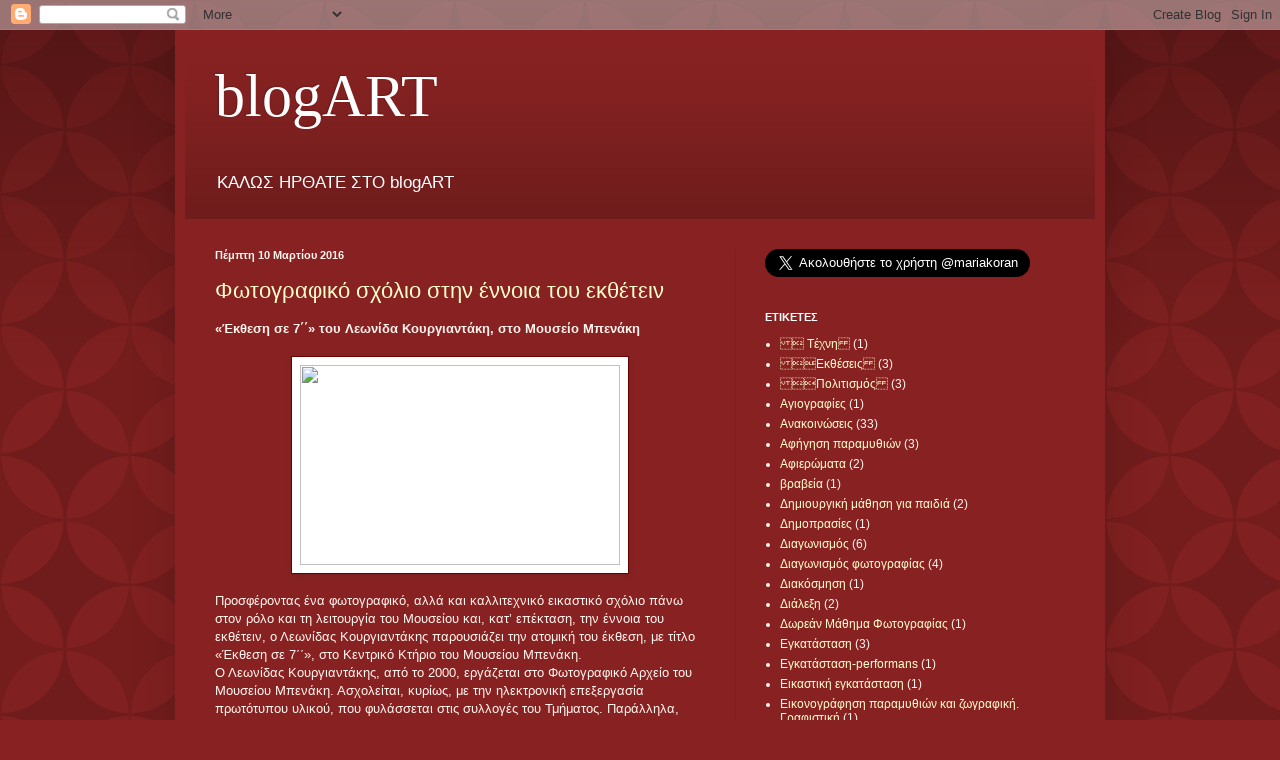

--- FILE ---
content_type: text/html; charset=UTF-8
request_url: https://blogart-mary.blogspot.com/2016/03/
body_size: 33904
content:
<!DOCTYPE html>
<html class='v2' dir='ltr' lang='el'>
<head>
<link href='https://www.blogger.com/static/v1/widgets/335934321-css_bundle_v2.css' rel='stylesheet' type='text/css'/>
<meta content='width=1100' name='viewport'/>
<meta content='text/html; charset=UTF-8' http-equiv='Content-Type'/>
<meta content='blogger' name='generator'/>
<link href='https://blogart-mary.blogspot.com/favicon.ico' rel='icon' type='image/x-icon'/>
<link href='http://blogart-mary.blogspot.com/2016/03/' rel='canonical'/>
<link rel="alternate" type="application/atom+xml" title="blogART - Atom" href="https://blogart-mary.blogspot.com/feeds/posts/default" />
<link rel="alternate" type="application/rss+xml" title="blogART - RSS" href="https://blogart-mary.blogspot.com/feeds/posts/default?alt=rss" />
<link rel="service.post" type="application/atom+xml" title="blogART - Atom" href="https://www.blogger.com/feeds/5987697105426433084/posts/default" />
<!--Can't find substitution for tag [blog.ieCssRetrofitLinks]-->
<meta content='http://blogart-mary.blogspot.com/2016/03/' property='og:url'/>
<meta content='blogART' property='og:title'/>
<meta content='ΚΑΛΩΣ ΗΡΘΑΤΕ ΣΤΟ blogART' property='og:description'/>
<title>blogART: Μαρτίου 2016</title>
<style id='page-skin-1' type='text/css'><!--
/*
-----------------------------------------------
Blogger Template Style
Name:     Simple
Designer: Blogger
URL:      www.blogger.com
----------------------------------------------- */
/* Content
----------------------------------------------- */
body {
font: normal normal 12px Arial, Tahoma, Helvetica, FreeSans, sans-serif;
color: #fff5ee;
background: #882222 url(//themes.googleusercontent.com/image?id=0BwVBOzw_-hbMODkzNDVjYTEtYzNiYi00YjRkLThkZjAtOGM0MGI5NzRhZjM4) repeat scroll top left;
padding: 0 40px 40px 40px;
}
html body .region-inner {
min-width: 0;
max-width: 100%;
width: auto;
}
h2 {
font-size: 22px;
}
a:link {
text-decoration:none;
color: #ffffcc;
}
a:visited {
text-decoration:none;
color: #ddbb99;
}
a:hover {
text-decoration:underline;
color: #ffffff;
}
.body-fauxcolumn-outer .fauxcolumn-inner {
background: transparent none repeat scroll top left;
_background-image: none;
}
.body-fauxcolumn-outer .cap-top {
position: absolute;
z-index: 1;
height: 400px;
width: 100%;
}
.body-fauxcolumn-outer .cap-top .cap-left {
width: 100%;
background: transparent url(https://resources.blogblog.com/blogblog/data/1kt/simple/gradients_deep.png) repeat-x scroll top left;
_background-image: none;
}
.content-outer {
-moz-box-shadow: 0 0 40px rgba(0, 0, 0, .15);
-webkit-box-shadow: 0 0 5px rgba(0, 0, 0, .15);
-goog-ms-box-shadow: 0 0 10px #333333;
box-shadow: 0 0 40px rgba(0, 0, 0, .15);
margin-bottom: 1px;
}
.content-inner {
padding: 10px 10px;
}
.content-inner {
background-color: #882222;
}
/* Header
----------------------------------------------- */
.header-outer {
background: transparent url(https://resources.blogblog.com/blogblog/data/1kt/simple/gradients_deep.png) repeat-x scroll 0 -400px;
_background-image: none;
}
.Header h1 {
font: normal normal 60px Georgia, Utopia, 'Palatino Linotype', Palatino, serif;
color: #ffffff;
text-shadow: -1px -1px 1px rgba(0, 0, 0, .2);
}
.Header h1 a {
color: #ffffff;
}
.Header .description {
font-size: 140%;
color: #ffffff;
}
.header-inner .Header .titlewrapper {
padding: 22px 30px;
}
.header-inner .Header .descriptionwrapper {
padding: 0 30px;
}
/* Tabs
----------------------------------------------- */
.tabs-inner .section:first-child {
border-top: 0 solid #772222;
}
.tabs-inner .section:first-child ul {
margin-top: -0;
border-top: 0 solid #772222;
border-left: 0 solid #772222;
border-right: 0 solid #772222;
}
.tabs-inner .widget ul {
background: #662222 none repeat-x scroll 0 -800px;
_background-image: none;
border-bottom: 1px solid #772222;
margin-top: 1px;
margin-left: -30px;
margin-right: -30px;
}
.tabs-inner .widget li a {
display: inline-block;
padding: .6em 1em;
font: normal normal 14px Arial, Tahoma, Helvetica, FreeSans, sans-serif;
color: #ffffcc;
border-left: 1px solid #882222;
border-right: 0 solid #772222;
}
.tabs-inner .widget li:first-child a {
border-left: none;
}
.tabs-inner .widget li.selected a, .tabs-inner .widget li a:hover {
color: #ffffff;
background-color: #552222;
text-decoration: none;
}
/* Columns
----------------------------------------------- */
.main-outer {
border-top: 0 solid #772222;
}
.fauxcolumn-left-outer .fauxcolumn-inner {
border-right: 1px solid #772222;
}
.fauxcolumn-right-outer .fauxcolumn-inner {
border-left: 1px solid #772222;
}
/* Headings
----------------------------------------------- */
div.widget > h2,
div.widget h2.title {
margin: 0 0 1em 0;
font: normal bold 11px Arial, Tahoma, Helvetica, FreeSans, sans-serif;
color: #ffffff;
}
/* Widgets
----------------------------------------------- */
.widget .zippy {
color: #999999;
text-shadow: 2px 2px 1px rgba(0, 0, 0, .1);
}
.widget .popular-posts ul {
list-style: none;
}
/* Posts
----------------------------------------------- */
h2.date-header {
font: normal bold 11px Arial, Tahoma, Helvetica, FreeSans, sans-serif;
}
.date-header span {
background-color: transparent;
color: #fff5ee;
padding: inherit;
letter-spacing: inherit;
margin: inherit;
}
.main-inner {
padding-top: 30px;
padding-bottom: 30px;
}
.main-inner .column-center-inner {
padding: 0 15px;
}
.main-inner .column-center-inner .section {
margin: 0 15px;
}
.post {
margin: 0 0 25px 0;
}
h3.post-title, .comments h4 {
font: normal normal 22px Arial, Tahoma, Helvetica, FreeSans, sans-serif;
margin: .75em 0 0;
}
.post-body {
font-size: 110%;
line-height: 1.4;
position: relative;
}
.post-body img, .post-body .tr-caption-container, .Profile img, .Image img,
.BlogList .item-thumbnail img {
padding: 4px;
background: #ffffff;
border: 1px solid #660000;
-moz-box-shadow: 1px 1px 5px rgba(0, 0, 0, .1);
-webkit-box-shadow: 1px 1px 5px rgba(0, 0, 0, .1);
box-shadow: 1px 1px 5px rgba(0, 0, 0, .1);
}
.post-body img, .post-body .tr-caption-container {
padding: 8px;
}
.post-body .tr-caption-container {
color: #333333;
}
.post-body .tr-caption-container img {
padding: 0;
background: transparent;
border: none;
-moz-box-shadow: 0 0 0 rgba(0, 0, 0, .1);
-webkit-box-shadow: 0 0 0 rgba(0, 0, 0, .1);
box-shadow: 0 0 0 rgba(0, 0, 0, .1);
}
.post-header {
margin: 0 0 1.5em;
line-height: 1.6;
font-size: 90%;
}
.post-footer {
margin: 20px -2px 0;
padding: 5px 10px;
color: #eeddcc;
background-color: #772222;
border-bottom: 1px solid transparent;
line-height: 1.6;
font-size: 90%;
}
#comments .comment-author {
padding-top: 1.5em;
border-top: 1px solid #772222;
background-position: 0 1.5em;
}
#comments .comment-author:first-child {
padding-top: 0;
border-top: none;
}
.avatar-image-container {
margin: .2em 0 0;
}
#comments .avatar-image-container img {
border: 1px solid #660000;
}
/* Comments
----------------------------------------------- */
.comments .comments-content .icon.blog-author {
background-repeat: no-repeat;
background-image: url([data-uri]);
}
.comments .comments-content .loadmore a {
border-top: 1px solid #999999;
border-bottom: 1px solid #999999;
}
.comments .comment-thread.inline-thread {
background-color: #772222;
}
.comments .continue {
border-top: 2px solid #999999;
}
/* Accents
---------------------------------------------- */
.section-columns td.columns-cell {
border-left: 1px solid #772222;
}
.blog-pager {
background: transparent none no-repeat scroll top center;
}
.blog-pager-older-link, .home-link,
.blog-pager-newer-link {
background-color: #882222;
padding: 5px;
}
.footer-outer {
border-top: 0 dashed #bbbbbb;
}
/* Mobile
----------------------------------------------- */
body.mobile  {
background-size: auto;
}
.mobile .body-fauxcolumn-outer {
background: transparent none repeat scroll top left;
}
.mobile .body-fauxcolumn-outer .cap-top {
background-size: 100% auto;
}
.mobile .content-outer {
-webkit-box-shadow: 0 0 3px rgba(0, 0, 0, .15);
box-shadow: 0 0 3px rgba(0, 0, 0, .15);
}
.mobile .tabs-inner .widget ul {
margin-left: 0;
margin-right: 0;
}
.mobile .post {
margin: 0;
}
.mobile .main-inner .column-center-inner .section {
margin: 0;
}
.mobile .date-header span {
padding: 0.1em 10px;
margin: 0 -10px;
}
.mobile h3.post-title {
margin: 0;
}
.mobile .blog-pager {
background: transparent none no-repeat scroll top center;
}
.mobile .footer-outer {
border-top: none;
}
.mobile .main-inner, .mobile .footer-inner {
background-color: #882222;
}
.mobile-index-contents {
color: #fff5ee;
}
.mobile-link-button {
background-color: #ffffcc;
}
.mobile-link-button a:link, .mobile-link-button a:visited {
color: #882222;
}
.mobile .tabs-inner .section:first-child {
border-top: none;
}
.mobile .tabs-inner .PageList .widget-content {
background-color: #552222;
color: #ffffff;
border-top: 1px solid #772222;
border-bottom: 1px solid #772222;
}
.mobile .tabs-inner .PageList .widget-content .pagelist-arrow {
border-left: 1px solid #772222;
}

--></style>
<style id='template-skin-1' type='text/css'><!--
body {
min-width: 930px;
}
.content-outer, .content-fauxcolumn-outer, .region-inner {
min-width: 930px;
max-width: 930px;
_width: 930px;
}
.main-inner .columns {
padding-left: 0px;
padding-right: 360px;
}
.main-inner .fauxcolumn-center-outer {
left: 0px;
right: 360px;
/* IE6 does not respect left and right together */
_width: expression(this.parentNode.offsetWidth -
parseInt("0px") -
parseInt("360px") + 'px');
}
.main-inner .fauxcolumn-left-outer {
width: 0px;
}
.main-inner .fauxcolumn-right-outer {
width: 360px;
}
.main-inner .column-left-outer {
width: 0px;
right: 100%;
margin-left: -0px;
}
.main-inner .column-right-outer {
width: 360px;
margin-right: -360px;
}
#layout {
min-width: 0;
}
#layout .content-outer {
min-width: 0;
width: 800px;
}
#layout .region-inner {
min-width: 0;
width: auto;
}
body#layout div.add_widget {
padding: 8px;
}
body#layout div.add_widget a {
margin-left: 32px;
}
--></style>
<style>
    body {background-image:url(\/\/themes.googleusercontent.com\/image?id=0BwVBOzw_-hbMODkzNDVjYTEtYzNiYi00YjRkLThkZjAtOGM0MGI5NzRhZjM4);}
    
@media (max-width: 200px) { body {background-image:url(\/\/themes.googleusercontent.com\/image?id=0BwVBOzw_-hbMODkzNDVjYTEtYzNiYi00YjRkLThkZjAtOGM0MGI5NzRhZjM4&options=w200);}}
@media (max-width: 400px) and (min-width: 201px) { body {background-image:url(\/\/themes.googleusercontent.com\/image?id=0BwVBOzw_-hbMODkzNDVjYTEtYzNiYi00YjRkLThkZjAtOGM0MGI5NzRhZjM4&options=w400);}}
@media (max-width: 800px) and (min-width: 401px) { body {background-image:url(\/\/themes.googleusercontent.com\/image?id=0BwVBOzw_-hbMODkzNDVjYTEtYzNiYi00YjRkLThkZjAtOGM0MGI5NzRhZjM4&options=w800);}}
@media (max-width: 1200px) and (min-width: 801px) { body {background-image:url(\/\/themes.googleusercontent.com\/image?id=0BwVBOzw_-hbMODkzNDVjYTEtYzNiYi00YjRkLThkZjAtOGM0MGI5NzRhZjM4&options=w1200);}}
/* Last tag covers anything over one higher than the previous max-size cap. */
@media (min-width: 1201px) { body {background-image:url(\/\/themes.googleusercontent.com\/image?id=0BwVBOzw_-hbMODkzNDVjYTEtYzNiYi00YjRkLThkZjAtOGM0MGI5NzRhZjM4&options=w1600);}}
  </style>
<link href='https://www.blogger.com/dyn-css/authorization.css?targetBlogID=5987697105426433084&amp;zx=b148e612-2a88-4618-821b-489e9318f134' media='none' onload='if(media!=&#39;all&#39;)media=&#39;all&#39;' rel='stylesheet'/><noscript><link href='https://www.blogger.com/dyn-css/authorization.css?targetBlogID=5987697105426433084&amp;zx=b148e612-2a88-4618-821b-489e9318f134' rel='stylesheet'/></noscript>
<meta name='google-adsense-platform-account' content='ca-host-pub-1556223355139109'/>
<meta name='google-adsense-platform-domain' content='blogspot.com'/>

</head>
<body class='loading variant-deep'>
<div class='navbar section' id='navbar' name='Navbar'><div class='widget Navbar' data-version='1' id='Navbar1'><script type="text/javascript">
    function setAttributeOnload(object, attribute, val) {
      if(window.addEventListener) {
        window.addEventListener('load',
          function(){ object[attribute] = val; }, false);
      } else {
        window.attachEvent('onload', function(){ object[attribute] = val; });
      }
    }
  </script>
<div id="navbar-iframe-container"></div>
<script type="text/javascript" src="https://apis.google.com/js/platform.js"></script>
<script type="text/javascript">
      gapi.load("gapi.iframes:gapi.iframes.style.bubble", function() {
        if (gapi.iframes && gapi.iframes.getContext) {
          gapi.iframes.getContext().openChild({
              url: 'https://www.blogger.com/navbar/5987697105426433084?origin\x3dhttps://blogart-mary.blogspot.com',
              where: document.getElementById("navbar-iframe-container"),
              id: "navbar-iframe"
          });
        }
      });
    </script><script type="text/javascript">
(function() {
var script = document.createElement('script');
script.type = 'text/javascript';
script.src = '//pagead2.googlesyndication.com/pagead/js/google_top_exp.js';
var head = document.getElementsByTagName('head')[0];
if (head) {
head.appendChild(script);
}})();
</script>
</div></div>
<div class='body-fauxcolumns'>
<div class='fauxcolumn-outer body-fauxcolumn-outer'>
<div class='cap-top'>
<div class='cap-left'></div>
<div class='cap-right'></div>
</div>
<div class='fauxborder-left'>
<div class='fauxborder-right'></div>
<div class='fauxcolumn-inner'>
</div>
</div>
<div class='cap-bottom'>
<div class='cap-left'></div>
<div class='cap-right'></div>
</div>
</div>
</div>
<div class='content'>
<div class='content-fauxcolumns'>
<div class='fauxcolumn-outer content-fauxcolumn-outer'>
<div class='cap-top'>
<div class='cap-left'></div>
<div class='cap-right'></div>
</div>
<div class='fauxborder-left'>
<div class='fauxborder-right'></div>
<div class='fauxcolumn-inner'>
</div>
</div>
<div class='cap-bottom'>
<div class='cap-left'></div>
<div class='cap-right'></div>
</div>
</div>
</div>
<div class='content-outer'>
<div class='content-cap-top cap-top'>
<div class='cap-left'></div>
<div class='cap-right'></div>
</div>
<div class='fauxborder-left content-fauxborder-left'>
<div class='fauxborder-right content-fauxborder-right'></div>
<div class='content-inner'>
<header>
<div class='header-outer'>
<div class='header-cap-top cap-top'>
<div class='cap-left'></div>
<div class='cap-right'></div>
</div>
<div class='fauxborder-left header-fauxborder-left'>
<div class='fauxborder-right header-fauxborder-right'></div>
<div class='region-inner header-inner'>
<div class='header section' id='header' name='Κεφαλίδα'><div class='widget Header' data-version='1' id='Header1'>
<div id='header-inner'>
<div class='titlewrapper'>
<h1 class='title'>
<a href='https://blogart-mary.blogspot.com/'>
blogART
</a>
</h1>
</div>
<div class='descriptionwrapper'>
<p class='description'><span>ΚΑΛΩΣ ΗΡΘΑΤΕ ΣΤΟ blogART</span></p>
</div>
</div>
</div></div>
</div>
</div>
<div class='header-cap-bottom cap-bottom'>
<div class='cap-left'></div>
<div class='cap-right'></div>
</div>
</div>
</header>
<div class='tabs-outer'>
<div class='tabs-cap-top cap-top'>
<div class='cap-left'></div>
<div class='cap-right'></div>
</div>
<div class='fauxborder-left tabs-fauxborder-left'>
<div class='fauxborder-right tabs-fauxborder-right'></div>
<div class='region-inner tabs-inner'>
<div class='tabs no-items section' id='crosscol' name='Σε όλες τις στήλες'></div>
<div class='tabs no-items section' id='crosscol-overflow' name='Cross-Column 2'></div>
</div>
</div>
<div class='tabs-cap-bottom cap-bottom'>
<div class='cap-left'></div>
<div class='cap-right'></div>
</div>
</div>
<div class='main-outer'>
<div class='main-cap-top cap-top'>
<div class='cap-left'></div>
<div class='cap-right'></div>
</div>
<div class='fauxborder-left main-fauxborder-left'>
<div class='fauxborder-right main-fauxborder-right'></div>
<div class='region-inner main-inner'>
<div class='columns fauxcolumns'>
<div class='fauxcolumn-outer fauxcolumn-center-outer'>
<div class='cap-top'>
<div class='cap-left'></div>
<div class='cap-right'></div>
</div>
<div class='fauxborder-left'>
<div class='fauxborder-right'></div>
<div class='fauxcolumn-inner'>
</div>
</div>
<div class='cap-bottom'>
<div class='cap-left'></div>
<div class='cap-right'></div>
</div>
</div>
<div class='fauxcolumn-outer fauxcolumn-left-outer'>
<div class='cap-top'>
<div class='cap-left'></div>
<div class='cap-right'></div>
</div>
<div class='fauxborder-left'>
<div class='fauxborder-right'></div>
<div class='fauxcolumn-inner'>
</div>
</div>
<div class='cap-bottom'>
<div class='cap-left'></div>
<div class='cap-right'></div>
</div>
</div>
<div class='fauxcolumn-outer fauxcolumn-right-outer'>
<div class='cap-top'>
<div class='cap-left'></div>
<div class='cap-right'></div>
</div>
<div class='fauxborder-left'>
<div class='fauxborder-right'></div>
<div class='fauxcolumn-inner'>
</div>
</div>
<div class='cap-bottom'>
<div class='cap-left'></div>
<div class='cap-right'></div>
</div>
</div>
<!-- corrects IE6 width calculation -->
<div class='columns-inner'>
<div class='column-center-outer'>
<div class='column-center-inner'>
<div class='main section' id='main' name='Κύριος'><div class='widget Blog' data-version='1' id='Blog1'>
<div class='blog-posts hfeed'>

          <div class="date-outer">
        
<h2 class='date-header'><span>Πέμπτη 10 Μαρτίου 2016</span></h2>

          <div class="date-posts">
        
<div class='post-outer'>
<div class='post hentry uncustomized-post-template' itemprop='blogPost' itemscope='itemscope' itemtype='http://schema.org/BlogPosting'>
<meta content='http://www.naftemporiki.gr/fu/p/1066960/638/399/0x0000000000f8fded/2/fotografiko-sxolio-stin-ennoia-tou-ekthetein.jpg' itemprop='image_url'/>
<meta content='5987697105426433084' itemprop='blogId'/>
<meta content='7907930273989787703' itemprop='postId'/>
<a name='7907930273989787703'></a>
<h3 class='post-title entry-title' itemprop='name'>
<a href='https://blogart-mary.blogspot.com/2016/03/blog-post_10.html'>Φωτογραφικό σχόλιο στην έννοια του εκθέτειν</a>
</h3>
<div class='post-header'>
<div class='post-header-line-1'></div>
</div>
<div class='post-body entry-content' id='post-body-7907930273989787703' itemprop='description articleBody'>
<div dir="ltr" style="text-align: left;" trbidi="on">
<span class="subTitle"><strong><span id="leftPHArea_sSubTitle">&#171;Έκθεση σε 7&#900;&#900;&#187; του Λεωνίδα Κουργιαντάκη, στο Μουσείο Μπενάκη</span></strong></span><br />
<br />
<div class="separator" style="clear: both; text-align: center;">
<a href="http://www.naftemporiki.gr/fu/p/1066960/638/399/0x0000000000f8fded/2/fotografiko-sxolio-stin-ennoia-tou-ekthetein.jpg" imageanchor="1" style="margin-left: 1em; margin-right: 1em;"><img border="0" height="200" src="https://lh3.googleusercontent.com/blogger_img_proxy/[base64]s0-d" width="320"></a></div>
<br />
Προσφέροντας ένα φωτογραφικό, αλλά και καλλιτεχνικό
 εικαστικό σχόλιο πάνω στον ρόλο και τη λειτουργία του Μουσείου και, 
κατ&#8217; επέκταση, την έννοια του εκθέτειν, ο Λεωνίδας Κουργιαντάκης 
παρουσιάζει την ατομική του έκθεση, με τίτλο &#171;Έκθεση σε 7&#900;&#900;&#187;, στο 
Κεντρικό Κτήριο του Μουσείου Μπενάκη.<br />
 Ο Λεωνίδας Κουργιαντάκης, 
από το 2000, εργάζεται στο Φωτογραφικό Αρχείο του Μουσείου Μπενάκη. 
Ασχολείται, κυρίως, με την ηλεκτρονική επεξεργασία πρωτότυπου υλικού, 
που φυλάσσεται στις συλλογές του Τμήματος. Παράλληλα, καταγράφει τις 
περιοδικές εκθέσεις του Ιδρύματος και φωτογραφίζει εκθέματα από τις 
μόνιμες συλλογές του, ενώ έχει επιμεληθεί και φωτογραφικές εκθέσεις.<br />
 <strong>Αντιστρέφοντας τους επιβεβλημένους εργασιακούς όρους</strong><br />
 Ως
 φωτογράφος, με αυτήν την έκθεση, πέρασε από μια διεκπεραιωτικού τύπου 
φωτογραφία, από το φωτογραφικό τεκμήριο ενός ξένου καλλιτεχνικού έργου, 
στην προσωπική δημιουργία. Κάθε του φωτογραφική εικόνα είναι μια 
καλλιτεχνικά άρτια φωτογραφία, ένα αυτόνομο φωτογραφικό δημιούργημα, 
αλλά και μια ψηφίδα ενός ενιαίου εικαστικού έργου που έχει ως άξονα τα 
έργα και τις ημέρες του Μουσείου Μπενάκη. Έτσι, η &#171;Έκθεση σε 7&#900;&#900;&#187;, κατά 
κάποιον τρόπο, είναι ένα hommage στον χώρο εργασίας του, από έναν 
αθόρυβο και ευαίσθητο καλλιτέχνη φωτογράφο.<br />
<br />
<div class="separator" style="clear: both; text-align: center;">
<a href="http://www.naftemporiki.gr/fu/p/1066966/638/10000/0x0000000000f8fe18/1/fotografiko-sxolio-stin-ennoia-tou-ekthetein.jpg" imageanchor="1" style="margin-left: 1em; margin-right: 1em;"><img border="0" height="200" src="https://lh3.googleusercontent.com/blogger_img_proxy/[base64]s0-d" width="320"></a></div>
<br />
<br />
<span id="spBody"></span><br />
&nbsp;<span id="spBody">Παρεκκλίνοντας από την επαγγελματική εργασία του 
φωτογράφου του Μουσείου που αποτυπώνει κάθε έκθεση με τους περαστικούς 
της θεατές, ο Λεωνίδας Κουργιαντάκης συνέθεσε ένα προσωπικό έργο.<br /> <br />
Αυτό το κατάφερε, αντιστρέφοντας τους επιβεβλημένους εργασιακούς όρους, 
απαλείφοντας τους θεατές και φωτογραφίζοντας άδειες τις αίθουσες, 
μεταφέροντας τον εαυτό του ως μετωνυμία του θεατή στο επίκεντρο της 
λήψης και μετατρέποντας την κάθε έκθεση, από κεντρικό θέμα, σε φόντο της
 κάθε φωτογραφίας.</span><br />
<br />
<div class="separator" style="clear: both; text-align: center;">
<a href="http://www.naftemporiki.gr/fu/p/1066965/638/10000/0x0000000000f8fe10/1/fotografiko-sxolio-stin-ennoia-tou-ekthetein.jpg" imageanchor="1" style="margin-left: 1em; margin-right: 1em;"><img border="0" height="200" src="https://lh3.googleusercontent.com/blogger_img_proxy/[base64]s0-d" width="320"></a></div>
<br />
<br />
<span id="spBody"></span><br />
<span id="spBody">&nbsp;</span><strong>Το ενσαρκωμένο βλέμμα του φωτογράφου</strong><br />
<br />
 Φαινομενικά,
 το φωτογραφικό μάτι είναι εκείνο, που παραμένει αναλλοίωτο και σταθερό,
 καθώς παρελαύνουν οι εκθέσεις. Όμως, υπό μια έννοια, έχουμε να κάνουμε 
με την ίδια πάντα έκθεση (μια πληθώρα παραλλαγών και εκδοχών της ίδιας 
έκθεσης), με την πολλαπλή έκφραση του εκθέτειν, το οποίο αποτελεί την 
ουσία κάθε Μουσείου και τη σχέση του με το περαστικό βλέμμα του θεατή 
φωτογράφου.<br />
<br />
<div class="separator" style="clear: both; text-align: center;">
<a href="http://www.naftemporiki.gr/fu/p/1066963/638/10000/0x0000000000f8fe03/1/fotografiko-sxolio-stin-ennoia-tou-ekthetein.jpg" imageanchor="1" style="margin-left: 1em; margin-right: 1em;"><img border="0" height="200" src="https://lh3.googleusercontent.com/blogger_img_proxy/[base64]s0-d" width="320"></a></div>
<br />
<br />
<br />
<br />
&nbsp;Ένα βλέμμα που αλλάζει και εξελίσσεται με την πάροδο 
των ετών. Όπως επίσης, και με τη σωματοποιημένη του μορφή, που, με τη 
σειρά της, &nbsp;μεταβάλλεται μέσα στον χρόνο. Πρόκειται, εν ολίγοις, για μια
 αντιστροφή, με τον φωτογράφο να αλλάζει και να μεταμορφώνεται εντός 
ενός σταθερού εκθεσιακού πλαισίου. Όπως δυνητικά μεταμορφώνεται κι ο 
θεατής, που έρχεται σε επαφή και όσμωση με το μυστήριο της τέχνης.<br />
<br />
 Άρα,
 θέμα της έκθεσης αυτής είναι το ενσαρκωμένο βλέμμα του φωτογράφου μέσα 
στην ίδια του τη φωτογραφία. Αλλά και μέσα στον εκθεσιακό και εργασιακό 
του χώρο. Η έκθεση πασχίζει να προσδιορίσει παιχνιδιάρικα τον φωτογράφο 
ως βλέμμα, ως σώμα και ως επάγγελμα.<br />
<br /> <br />
<div class="separator" style="clear: both; text-align: center;">
<a href="http://www.naftemporiki.gr/fu/p/1066962/638/10000/0x0000000000f8fdfb/1/fotografiko-sxolio-stin-ennoia-tou-ekthetein.jpg" imageanchor="1" style="margin-left: 1em; margin-right: 1em;"><img border="0" height="200" src="https://lh3.googleusercontent.com/blogger_img_proxy/[base64]s0-d" width="320"></a></div>
<br />
<br />
<br />
<br />
<br /> <br />
<span id="spBody">Ο εργαζόμενος στο Μουσείο είναι ένας μόνιμος θεατής 
των έργων του Ιδρύματος, ενώ, ταυτόχρονα, ο φωτογράφος είναι ένα μονίμως
 άγρυπνο μάτι των χώρων και των εκθεμάτων του. Ο δε φωτογράφος του 
Μουσείου, ένας συγκερασμός όλων των παραπάνω. </span><br />
Ο περιπλανώμενος
 φωτογράφος δεν είναι, λοιπόν, παρά η ενσαρκωμένη υπενθύμιση του 
ανθρώπου, που βρίσκεται πίσω από τη φωτογραφική μηχανή. &#171;Σε κάθε 
φωτογραφία οιασδήποτε έκθεσης του Μουσείου Μπενάκη&#187; λέει ο Λεωνίδας 
Κουργιαντάκης &#171;δεν αποτυπώνεται αποκλειστικά και μόνο το έργο ενός 
καλλιτέχνη, αλλά και η καλλιτεχνική ματιά ενός φωτογράφου.<br /> <br />
Η κάθε έκθεση διασώζεται στον χρόνο μαζί με το βλέμμα του φωτογράφου που
 την απαθανάτισε και, κατ&#8217; επέκταση, μαζί με το βλέμμα των ανθρώπων του 
Μουσείου, στα χέρια των οποίων εμπιστεύεται το έργο του ο κάθε 
καλλιτέχνης&#187;.<br />
<br />
<div class="separator" style="clear: both; text-align: center;">
<a href="http://www.naftemporiki.gr/fu/p/1066961/638/10000/0x0000000000f8fdf4/1/fotografiko-sxolio-stin-ennoia-tou-ekthetein.jpg" imageanchor="1" style="margin-left: 1em; margin-right: 1em;"><img border="0" height="200" src="https://lh3.googleusercontent.com/blogger_img_proxy/[base64]s0-d" width="320"></a></div>
<br />
<br />
<span id="spBody"></span><br />
&nbsp;<span id="spBody">Σε επιμέλεια των Σπύρου Γιανναρά και Αλίκης 
Τσίργιαλου, αρχιτεκτονικό σχεδιασμό της Ναταλίας Μπούρα και γραφιστικές 
εφαρμογές της Ντόρας Πικιώνη, η έκθεση θα διαρκέσει έως τις 3 Απριλίου. 
Συνοδεύεται από τη δίγλωσση έκδοση &#171;Λεωνίδας Κουργιαντάκης. Έκθεση σε 
7&#900;&#900;, Μουσείο Μπενάκη, Αθήνα&#187;, η οποία περιλαμβάνει 67 φωτογραφίες και 
κείμενα του Άγγελου Δεληβορριά και του Σπύρου Γιανναρά. </span><br />
<strong>Πληροφορίες</strong><br />
 Μουσείο
 Μπενάκη - Κεντρικό Κτήριο: Κουμπάρη 1 - Αθήνα, τηλ.: 210 3671000. 
Ωράριο λειτουργίας: Τετάρτη και Παρασκευή: 9.00 - 17.00, Πέμπτη και 
Σάββατο: 9.00 - 24.00, Κυριακή: 9.00 - 15.00, Δευτέρα και Τρίτη: 
κλειστά. Τιμή εισιτηρίου έκθεσης: κανονικό: 5 ευρώ, μειωμένο: 3 ευρώ.<br />
 <em><strong>Πηγή:<a href="http://naftemporiki.gr/">naftemporiki.gr</a></strong></em><br />
<br />
 <br />
</div>
<div style='clear: both;'></div>
</div>
<div class='post-footer'>
<div class='post-footer-line post-footer-line-1'>
<span class='post-author vcard'>
Αναρτήθηκε από
<span class='fn' itemprop='author' itemscope='itemscope' itemtype='http://schema.org/Person'>
<meta content='https://www.blogger.com/profile/06445255593202960705' itemprop='url'/>
<a class='g-profile' href='https://www.blogger.com/profile/06445255593202960705' rel='author' title='author profile'>
<span itemprop='name'>maria koran</span>
</a>
</span>
</span>
<span class='post-timestamp'>
στις
<meta content='http://blogart-mary.blogspot.com/2016/03/blog-post_10.html' itemprop='url'/>
<a class='timestamp-link' href='https://blogart-mary.blogspot.com/2016/03/blog-post_10.html' rel='bookmark' title='permanent link'><abbr class='published' itemprop='datePublished' title='2016-03-10T11:48:00+02:00'>11:48&#8239;π.μ.</abbr></a>
</span>
<span class='post-comment-link'>
<a class='comment-link' href='https://blogart-mary.blogspot.com/2016/03/blog-post_10.html#comment-form' onclick=''>
Δεν υπάρχουν σχόλια:
  </a>
</span>
<span class='post-icons'>
<span class='item-action'>
<a href='https://www.blogger.com/email-post/5987697105426433084/7907930273989787703' title='Αποστολή ανάρτησης'>
<img alt='' class='icon-action' height='13' src='https://resources.blogblog.com/img/icon18_email.gif' width='18'/>
</a>
</span>
<span class='item-control blog-admin pid-461822606'>
<a href='https://www.blogger.com/post-edit.g?blogID=5987697105426433084&postID=7907930273989787703&from=pencil' title='Επεξεργασία ανάρτησης'>
<img alt='' class='icon-action' height='18' src='https://resources.blogblog.com/img/icon18_edit_allbkg.gif' width='18'/>
</a>
</span>
</span>
<div class='post-share-buttons goog-inline-block'>
</div>
</div>
<div class='post-footer-line post-footer-line-2'>
<span class='post-labels'>
Ετικέτες
<a href='https://blogart-mary.blogspot.com/search/label/%CE%95%CE%BA%CE%B8%CE%AD%CF%83%CE%B5%CE%B9%CF%82' rel='tag'>Εκθέσεις</a>
</span>
</div>
<div class='post-footer-line post-footer-line-3'>
<span class='post-location'>
</span>
</div>
</div>
</div>
</div>

          </div></div>
        

          <div class="date-outer">
        
<h2 class='date-header'><span>Τρίτη 8 Μαρτίου 2016</span></h2>

          <div class="date-posts">
        
<div class='post-outer'>
<div class='post hentry uncustomized-post-template' itemprop='blogPost' itemscope='itemscope' itemtype='http://schema.org/BlogPosting'>
<meta content='http://www.naftemporiki.gr/fu/p/1075671/638/399/0x0000000000fa41c7/2/skitso-tou-panagioti-mila.jpg' itemprop='image_url'/>
<meta content='5987697105426433084' itemprop='blogId'/>
<meta content='7362367822078891308' itemprop='postId'/>
<a name='7362367822078891308'></a>
<h3 class='post-title entry-title' itemprop='name'>
<a href='https://blogart-mary.blogspot.com/2016/03/blog-post_8.html'>Η Λέσχη Ελλήνων Γελοιογράφων σκιτσάρει για το προσφυγικό</a>
</h3>
<div class='post-header'>
<div class='post-header-line-1'></div>
</div>
<div class='post-body entry-content' id='post-body-7362367822078891308' itemprop='description articleBody'>
<div dir="ltr" style="text-align: left;" trbidi="on">
<span class="subTitle"><strong><span id="leftPHArea_sSubTitle">Η έκθεση &#171;Μετέωρο βήμα&#187; περιοδεύει από τη Ρόδο έως τις Βρυξέλλες</span></strong></span><br />
<br />
<div class="separator" style="clear: both; text-align: center;">
<a href="http://www.naftemporiki.gr/fu/p/1075671/638/399/0x0000000000fa41c7/2/skitso-tou-panagioti-mila.jpg" imageanchor="1" style="margin-left: 1em; margin-right: 1em;"><img border="0" height="200" src="https://lh3.googleusercontent.com/blogger_img_proxy/AEn0k_s44xcL0GmHpCln8_xzApebjeXavhxnVa_jAmERvgEJ3U1jVFzlNm3Ff14928zwef1PsVtGpl08sxyoaBV34hsTAcP2cP42uD2jz3xjKcmHKesV0nzCxKo2qfrWt5kyJ0KcyM6t52uNl85wLGc6HU-ppAuUfCkNeqECh2zxghRIjj9s0GPb=s0-d" width="320"></a></div>
<span class="subTitle"><strong><span id="leftPHArea_sSubTitle">&nbsp;</span></strong></span><span class="assetCaption" id="leftPHArea_spMediaSummary">Σκίτσο του Παναγιώτη Μήλα.</span><br />
<br />
<br />
Ο πόνος, η οργή, η πίκρα, η υποκρισία και η ενοχή 
αποτυπώνονται και μεταφράζονται σε κριτική εικόνα, μέσα από τα 
εκφραστικά μέσα και την ιδιαιτερότητα της ματιάς 28 σκιτσογράφων, οι 
οποίοι υποκλίνονται στην αλληλεγγύη και τον ανθρωπισμό των απλών 
ανθρώπων και παρουσιάζουν έργα τους στην έκθεση σκίτσων με θέμα το 
προσφυγικό και τίτλο &#171;Μετέωρο βήμα&#187;.<br />
<br />
 Η
 έκθεση παρουσιάζεται από την Περιφέρεια Νοτίου Αιγαίου και τη Λέσχη 
Ελλήνων Γελοιογράφων, στο Νεστορίδειο Μέλαθρο (πλατεία Γ. Χαρίτου), στη 
Ρόδο. Τα επίσημα εγκαίνια ετέλεσε ο Πρόεδρος της Δημοκρατίας, 
Προκόπης Παυλόπουλος, τη Δευτέρα 7 Μαρτίου.<br />
<br />
<div class="separator" style="clear: both; text-align: center;">
<a href="http://www.naftemporiki.gr/fu/p/1075674/638/10000/0x0000000000fa41e3/1/skitso-tou-panou-maragkou.jpg" imageanchor="1" style="margin-left: 1em; margin-right: 1em;"><img border="0" height="200" src="https://lh3.googleusercontent.com/blogger_img_proxy/AEn0k_uZ8KBC9QSEtNJjlEdZi05OrM7zbiz4QaBH3r1CHV7DcnRUEBcClkjlR95_mc8zTQK7l2EeK07c6g_z3lbMuDuMIt5NCsaQH8a6Zuw0ZZIqBFhKlmPLOrVe-WEedBnrBjhyq9-WH7e04UwkkosDfG68nIdNag7bH8uIv_6riJXbN4Ft9nxYyKA=s0-d" width="320"></a></div>
&nbsp;<span id="spBody"><span class="assetCaption">Σκίτσο του Πάνου Μαραγκού.</span></span><br />
<br />
<span id="spBody"><span class="assetCaption">&nbsp;</span></span><span id="spBody">Αφιερωμένη στη μνήμη του σκιτσογράφου Γιάννη Καλαϊτζή,
 σκίτσο του οποίου κοσμεί το εξώφυλλο τού συνοδευτικού της λευκώματος, η
 έκθεση, μετά τη Ρόδο, θα περιοδεύσει σε νησιά του Αιγαίου, στην Αθήνα 
και άλλα μέρη της Ελλάδας, με κατάληξη το κέντρο της Ευρώπης, τις 
Βρυξέλλες.</span><br />
<br />
<div class="separator" style="clear: both; text-align: center;">
<a href="http://www.naftemporiki.gr/fu/p/1075673/638/10000/0x0000000000fa41db/1/skitso-tou-kosta-mitropoulou.jpg" imageanchor="1" style="margin-left: 1em; margin-right: 1em;"><img border="0" height="200" src="https://lh3.googleusercontent.com/blogger_img_proxy/AEn0k_sDC6VlGwu6yHPQmoTCU-DGi91bo_cXlCHGTYSws_v4FTcyyhpWwHPXhM07K7926U0FfvGDZ7xKblEueYp0ekpUF9gkWa0mHNDje_ZV0Tt0dzmVdGhj6FUwncVPk43ro3WJx92_Av6I1g8HTO2MWrQI1RbRCO-YNQJGSn1ME-li85cGw1jcOoHsuBk=s0-d" width="320"></a></div>
<span id="spBody"><span class="assetCaption">Σκίτσο του Κώστα Μητρόπουλου.</span></span><br />
<br />
<span id="spBody"><span class="assetCaption">&nbsp;</span></span><span id="spBody">Στο λεύκωμα που τη συνοδεύει, υπάρχουν χαιρετισμοί από
 τον Πρόεδρο της Δημοκρατίας, Προκόπη Παυλόπουλο, και από τον 
περιφερειάρχη Νοτίου Αιγαίου, Γιώργο Χατζημάρκο, ο οποίος τονίζει: 
&#171;Ενδέχεται λίγα σκίτσα να μην μπορούν να γκρεμίσουν την άδικη τάξη του 
κόσμου αυτού. Όμως, μπορούν να κάνουν τους ανθρώπους να συνεννοούνται 
πιο εύκολα και να επισημαίνουν τις πηγές των δεινών τους&#187;.</span><br />
<br />
<div class="separator" style="clear: both; text-align: center;">
<a href="http://www.naftemporiki.gr/fu/p/1075672/638/10000/0x0000000000fa41d4/1/skitso-tou-gianni-kalaitzi.jpg" imageanchor="1" style="margin-left: 1em; margin-right: 1em;"><img border="0" height="200" src="https://lh3.googleusercontent.com/blogger_img_proxy/AEn0k_vnyboWL1urQ6dQSRPV_WhSfE8WEV2xgHToIWAFAuJH-QwQRE_nJGKfZhABNcuG8FwspNwvalJN6XMwBnP2Xcp_uP1eEv9yL1IAhlMmH8qp_6FQT2YTEkGpCRZ5lYpJbIlFftvBV0firREJmGabAoi82TJsS69fsrHrL4SBakHHP9A4kc1bWwZa=s0-d" width="320"></a></div>
<span id="spBody">&nbsp;</span><span id="spBody"><span class="assetCaption">Σκίτσο του Γιάννη Καλαϊτζή.</span></span><br />
<br />
<span id="spBody"><span class="assetCaption">&nbsp;</span></span><span id="spBody"><strong>Οι σκιτσογράφοι</strong> </span><br />
Στην 
έκθεση, συμμετέχουν οι σκιτσογράφοι: Καλαϊτζής Γιάννης, Αναστασίου 
Τάσος, Βλάχος Κώστας, Γεωργοπάλης Δημήτρης, Γρηγοριάδης Κώστας, 
Δερβενιώτης Σπύρος, Dranis, Ζάχαρης Πάνος, Ζερβός Πέτρος, Ιωάννου 
Γιάννης, Κουντούρης Μιχάλης, Κυριακόπουλος Γιάννης (ΚΥΡ), Μακρής Ηλίας, 
Μαραγκός Πάνος, Μήλας Παναγιώτης, Μητρόπουλος Βασίλης (BAS), Μητρόπουλος
 Κώστας, Μητσομπόνος Παναγιώτης, Ξένου Έφη, Παπαγεωργίου Βασίλης, 
Παυλίδης Βαγγέλης, Πετρουλάκης Ανδρέας, Ρουγγέρης Κωνσταντίνος, Soloup, 
Στάθης (Σταυρόπουλος), Τζαμπούρα Μαρία, Χαντζόπουλος Δημήτρης, Χερουβείμ
 Βαγγέλης.<br />
Πηγή:<a href="http://naftemporiki.gr/"> <span id="spBody"><strong>naftemporiki.gr</strong></span></a><br />
<span id="spBody"></span><br />
<br />
<br />
</div>
<div style='clear: both;'></div>
</div>
<div class='post-footer'>
<div class='post-footer-line post-footer-line-1'>
<span class='post-author vcard'>
Αναρτήθηκε από
<span class='fn' itemprop='author' itemscope='itemscope' itemtype='http://schema.org/Person'>
<meta content='https://www.blogger.com/profile/06445255593202960705' itemprop='url'/>
<a class='g-profile' href='https://www.blogger.com/profile/06445255593202960705' rel='author' title='author profile'>
<span itemprop='name'>maria koran</span>
</a>
</span>
</span>
<span class='post-timestamp'>
στις
<meta content='http://blogart-mary.blogspot.com/2016/03/blog-post_8.html' itemprop='url'/>
<a class='timestamp-link' href='https://blogart-mary.blogspot.com/2016/03/blog-post_8.html' rel='bookmark' title='permanent link'><abbr class='published' itemprop='datePublished' title='2016-03-08T22:21:00+02:00'>10:21&#8239;μ.μ.</abbr></a>
</span>
<span class='post-comment-link'>
<a class='comment-link' href='https://blogart-mary.blogspot.com/2016/03/blog-post_8.html#comment-form' onclick=''>
2 σχόλια:
  </a>
</span>
<span class='post-icons'>
<span class='item-action'>
<a href='https://www.blogger.com/email-post/5987697105426433084/7362367822078891308' title='Αποστολή ανάρτησης'>
<img alt='' class='icon-action' height='13' src='https://resources.blogblog.com/img/icon18_email.gif' width='18'/>
</a>
</span>
<span class='item-control blog-admin pid-461822606'>
<a href='https://www.blogger.com/post-edit.g?blogID=5987697105426433084&postID=7362367822078891308&from=pencil' title='Επεξεργασία ανάρτησης'>
<img alt='' class='icon-action' height='18' src='https://resources.blogblog.com/img/icon18_edit_allbkg.gif' width='18'/>
</a>
</span>
</span>
<div class='post-share-buttons goog-inline-block'>
</div>
</div>
<div class='post-footer-line post-footer-line-2'>
<span class='post-labels'>
Ετικέτες
<a href='https://blogart-mary.blogspot.com/search/label/%CE%95%CE%BA%CE%B8%CE%AD%CF%83%CE%B5%CE%B9%CF%82' rel='tag'>Εκθέσεις</a>
</span>
</div>
<div class='post-footer-line post-footer-line-3'>
<span class='post-location'>
</span>
</div>
</div>
</div>
</div>
<div class='post-outer'>
<div class='post hentry uncustomized-post-template' itemprop='blogPost' itemscope='itemscope' itemtype='http://schema.org/BlogPosting'>
<meta content='http://www.naftemporiki.gr/fu/p/1076548/638/399/0x0000000000fa67d3/2/afilokseni-thalassa-anthropinis-apognosis.jpg' itemprop='image_url'/>
<meta content='5987697105426433084' itemprop='blogId'/>
<meta content='153247925897447030' itemprop='postId'/>
<a name='153247925897447030'></a>
<h3 class='post-title entry-title' itemprop='name'>
<a href='https://blogart-mary.blogspot.com/2016/03/blog-post.html'>Αφιλόξενη θάλασσα ανθρώπινης απόγνωσης</a>
</h3>
<div class='post-header'>
<div class='post-header-line-1'></div>
</div>
<div class='post-body entry-content' id='post-body-153247925897447030' itemprop='description articleBody'>
<div dir="ltr" style="text-align: left;" trbidi="on">
<span class="subTitle"><strong><span id="leftPHArea_sSubTitle">Έκθεση της Μαρίας Γιαννακάκη, με θέμα τους πρόσφυγες, στην γκαλερί Σκουφά</span></strong></span><br />
<br />
<div class="separator" style="clear: both; text-align: center;">
<a href="http://www.naftemporiki.gr/fu/p/1076548/638/399/0x0000000000fa67d3/2/afilokseni-thalassa-anthropinis-apognosis.jpg" imageanchor="1" style="margin-left: 1em; margin-right: 1em;"><img border="0" height="200" src="https://lh3.googleusercontent.com/blogger_img_proxy/[base64]s0-d" width="320"></a></div>
<span class="subTitle"><strong><span id="leftPHArea_sSubTitle">&nbsp;</span></strong></span><span class="assetCaption" id="leftPHArea_spMediaSummary">Χωρίς τίτλο. 2016 μεικτή τεχνική σε μετάξι μαρουφλαρισμένο σε καμβά, 81 x 60 εκ.</span><br />
<br />
<br />
Με θέμα την απόγνωση των ανθρώπων που βρίσκονται 
στο έλεος της θάλασσας, προκειμένου να ξεφύγουν από τον πόλεμο και να 
χτίσουν μια νέα ζωή, 19 έργα, που δημιουργήθηκαν από τις αρχές του 
περασμένου καλοκαιριού μέχρι τώρα, συνθέτουν την έκθεση ζωγραφικής της 
Μαρίας Γιαννακάκη, με τίτλο &#171;Mare Monstrum&#187;.<br />
 Υπό την αιγίδα της Ύπατης Αρμοστείας του <a href="http://www.naftemporiki.gr/k/oie-%CE%BF%CE%B7%CE%B5" style="border-bottom: 1px dashed #005689; font-weigh: bold;" target="_top" title="Περισσότερα για: k/oie-οηε"> ΟΗΕ </a>
 για τους Πρόσφυγες (UNHCR) και σε επιμέλεια της ιστορικού τέχνης 
Ελισάβετ Πλέσσα, η έκθεση εγκαινιάζεται στην γκαλερί Σκουφά, την Τετάρτη
 9 Μαρτίου, στις 7.30 το απόγευμα, και θα διαρκέσει έως τις 4 Απριλίου.<br />
<br />
<div class="separator" style="clear: both; text-align: center;">
<a href="http://www.naftemporiki.gr/fu/p/1076551/638/10000/0x0000000000fa67e7/1/afilokseni-thalassa-anthropinis-apognosis.jpg" imageanchor="1" style="margin-left: 1em; margin-right: 1em;"><img border="0" height="200" src="https://lh3.googleusercontent.com/blogger_img_proxy/[base64]s0-d" width="320"></a></div>
&nbsp;<span id="spBody"><span class="assetCaption">Φόρος τιμής στον Ζερικώ. 2015 μελάνι και ακουαρέλα σε ρυζόχαρτο μαρουφλαρισμένο σε καμβα&#769;, 120 x 200 εκ.</span></span><br />
<br />
<span id="spBody"><span class="assetCaption">&nbsp;</span></span><strong>Μια βαθιά ζωγραφική πράξη</strong><br />
<br />
 Με
 αφετηρία δύο μνημειακές συνθέσεις του Ζερικώ και του Ντελακρουά που 
πραγματεύτηκαν το θέμα αυτό τον 19ο αιώνα, η Μαρία Γιαννακάκη αποτυπώνει
 σήμερα, μέσα από το προσωπικό ζωγραφικό της ιδίωμα, την εικόνα των 
προσφύγων στις λέμβους. Υπό το λογοπαίγνιο του τίτλου της έκθεσης, mare 
nοstrum - mare&nbsp; monstrum, τα έργα της αφορούν στην οδυνηρή 
πραγματικότητα μιας θάλασσας, που έχει πάψει να αποτελεί πια την κοινή 
αγκαλιά της Μεσογείου.<br />
 Το εγχείρημα της Μαρίας Γιαννακάκη δεν 
αποτελεί μια πολιτική ή ανθρωπιστική δήλωση, αλλά μια βαθιά ζωγραφική 
πράξη, η οποία έχει τη δύναμη να συνταράξει με συγκίνηση αισθητική τον 
τρόπο, με τον οποίο βλέπουμε τη - δυστυχώς - γνώριμη εικόνα των 
προσφύγων στο νερό.<br />
<br />
<div class="separator" style="clear: both; text-align: center;">
<a href="http://www.naftemporiki.gr/fu/p/1076550/638/10000/0x0000000000fa67e0/1/afilokseni-thalassa-anthropinis-apognosis.jpg" imageanchor="1" style="margin-left: 1em; margin-right: 1em;"><img border="0" height="200" src="https://lh3.googleusercontent.com/blogger_img_proxy/[base64]s0-d" width="320"></a></div>
&nbsp;<span id="spBody"><span class="assetCaption">Χωρίς τίτλο. 2016 μεικτή τεχνική σε μετάξι μαρουφλαρισμένο σε καμβά, 40 x 40 εκ.</span></span><br />
<br />
<span id="spBody"><span class="assetCaption">&nbsp;</span></span><span id="spBody">Τα παιδιά, που αποτελούν βασικό στοιχείο της 
εικονογραφίας της χρόνια τώρα, η γνωστή αγάπη της για το χαρτί και το 
μετάξι, η σινοϊαπωνική αίσθηση του γραφισμού και, μαζί, η δυτική ένταση 
της αυτονομίας του χρώματος δημιουργούν εδώ συμπλέγματα ανθρώπινων 
μορφών, που αιωρούνται σε ζωγραφικές θάλασσες από φανταχτερό κόκκινο και
 πρωσικό μπλε και διασώζονται σε αλουμινοκουβέρτες από φύλλο χρυσού. Οι 
ονειρικές εικόνες της ζωγράφου αντιμάχονται την τραγικότητα του θέματος 
που πραγματεύονται, αφιερώνοντας στον ανθρώπινο πόνο τη ζωγραφική 
ομορφιά. </span><br />
Η έκθεση συνοδεύεται από πλήρως εικονογραφημένο 
δίγλωσσο (ελληνικά - αγγλικά) κατάλογο, με την ευγενική χορηγία της 
Ύπατης Αρμοστείας του ΟΗΕ για τους Πρόσφυγες (UNHCR).<br />
<br />
<div class="separator" style="clear: both; text-align: center;">
<a href="http://www.naftemporiki.gr/fu/p/1076552/638/10000/0x0000000000fa67ee/1/afilokseni-thalassa-anthropinis-apognosis.jpg" imageanchor="1" style="margin-left: 1em; margin-right: 1em;"><img border="0" height="200" src="https://lh3.googleusercontent.com/blogger_img_proxy/[base64]s0-d" width="320"></a></div>
&nbsp;<span id="spBody"><span class="assetCaption">Πέρασμα&nbsp; 2016 μελάνι και ακρυλικό σε ρυζόχαρτο μαρουφλαρισμένο σε καμβα&#769;, 130 x 130 εκ.</span></span><br />
<br />
<span id="spBody"><span class="assetCaption">&nbsp;</span></span><span id="spBody"><strong>Πληροφορίες</strong> </span><br />
Γκαλερί Σκουφά:
 Σκουφά 4 - Κολωνάκι, τηλ.: 210 3643025 και 210 3603541. Ώρες 
λειτουργίας: Δευτέρα, Τετάρτη και Σάββατο: 10:00 - 15:30, Τρίτη, Πέμπτη 
και Παρασκευή: 10:00 - 15:30 και 17:30 - 21:00. Για την ενίσχυση του 
επείγοντος έργου της Ύπατης Αρμοστείας: <a href="http://www.unhcr.gr/how2help">www.unhcr.gr/how2help</a>,
 ALPHABANK 101 - 00 - 2002055436 / IBAN: GR89 0140 1010 1010 0200 2055 
436. Επιβεβαίωση κατάθεσης: τηλ.: 210 6728430, fax: 2106726417, 
ηλεκτρονικά: <a href="mailto:psfrgre@unhcr.org">psfrgre@unhcr.org</a>.<br />
Πηγή: <a href="http://www.naftemporiki.gr/">http://www.naftemporiki.gr</a><br />
<br />
</div>
<div style='clear: both;'></div>
</div>
<div class='post-footer'>
<div class='post-footer-line post-footer-line-1'>
<span class='post-author vcard'>
Αναρτήθηκε από
<span class='fn' itemprop='author' itemscope='itemscope' itemtype='http://schema.org/Person'>
<meta content='https://www.blogger.com/profile/06445255593202960705' itemprop='url'/>
<a class='g-profile' href='https://www.blogger.com/profile/06445255593202960705' rel='author' title='author profile'>
<span itemprop='name'>maria koran</span>
</a>
</span>
</span>
<span class='post-timestamp'>
στις
<meta content='http://blogart-mary.blogspot.com/2016/03/blog-post.html' itemprop='url'/>
<a class='timestamp-link' href='https://blogart-mary.blogspot.com/2016/03/blog-post.html' rel='bookmark' title='permanent link'><abbr class='published' itemprop='datePublished' title='2016-03-08T21:40:00+02:00'>9:40&#8239;μ.μ.</abbr></a>
</span>
<span class='post-comment-link'>
<a class='comment-link' href='https://blogart-mary.blogspot.com/2016/03/blog-post.html#comment-form' onclick=''>
Δεν υπάρχουν σχόλια:
  </a>
</span>
<span class='post-icons'>
<span class='item-action'>
<a href='https://www.blogger.com/email-post/5987697105426433084/153247925897447030' title='Αποστολή ανάρτησης'>
<img alt='' class='icon-action' height='13' src='https://resources.blogblog.com/img/icon18_email.gif' width='18'/>
</a>
</span>
<span class='item-control blog-admin pid-461822606'>
<a href='https://www.blogger.com/post-edit.g?blogID=5987697105426433084&postID=153247925897447030&from=pencil' title='Επεξεργασία ανάρτησης'>
<img alt='' class='icon-action' height='18' src='https://resources.blogblog.com/img/icon18_edit_allbkg.gif' width='18'/>
</a>
</span>
</span>
<div class='post-share-buttons goog-inline-block'>
</div>
</div>
<div class='post-footer-line post-footer-line-2'>
<span class='post-labels'>
Ετικέτες
<a href='https://blogart-mary.blogspot.com/search/label/%CE%95%CE%BA%CE%B8%CE%AD%CF%83%CE%B5%CE%B9%CF%82' rel='tag'>Εκθέσεις</a>
</span>
</div>
<div class='post-footer-line post-footer-line-3'>
<span class='post-location'>
</span>
</div>
</div>
</div>
</div>
<div class='post-outer'>
<div class='post hentry uncustomized-post-template' itemprop='blogPost' itemscope='itemscope' itemtype='http://schema.org/BlogPosting'>
<meta content='https://blogger.googleusercontent.com/img/b/R29vZ2xl/AVvXsEg_vOFUfaJiq37kq0Yjbd7mc54KrN1MfXAWK6Zkt4QH-ci5WFI2KhGSbFH_lTET-32aTtUYCneEMsQznecAGFjIT625euNBD1ITqvym_ZDGrulICjWf9u8p_SxCuAVL_WDqw6eTc0KW2MdR/s320/image002.jpg' itemprop='image_url'/>
<meta content='5987697105426433084' itemprop='blogId'/>
<meta content='7966864992326311183' itemprop='postId'/>
<a name='7966864992326311183'></a>
<h3 class='post-title entry-title' itemprop='name'>
<a href='https://blogart-mary.blogspot.com/2016/03/angela-occhipinti-l-arte-dell-incisione.html'>Angela Occhipinti| L&#8217; Arte dell&#8217; Incisione e la poetica dell&#8217; imagine</a>
</h3>
<div class='post-header'>
<div class='post-header-line-1'></div>
</div>
<div class='post-body entry-content' id='post-body-7966864992326311183' itemprop='description articleBody'>
<div dir="ltr" style="text-align: left;" trbidi="on">
<div class="separator" style="clear: both; text-align: center;">
<a href="https://blogger.googleusercontent.com/img/b/R29vZ2xl/AVvXsEg_vOFUfaJiq37kq0Yjbd7mc54KrN1MfXAWK6Zkt4QH-ci5WFI2KhGSbFH_lTET-32aTtUYCneEMsQznecAGFjIT625euNBD1ITqvym_ZDGrulICjWf9u8p_SxCuAVL_WDqw6eTc0KW2MdR/s1600/image002.jpg" imageanchor="1" style="margin-left: 1em; margin-right: 1em;"><img border="0" height="320" src="https://blogger.googleusercontent.com/img/b/R29vZ2xl/AVvXsEg_vOFUfaJiq37kq0Yjbd7mc54KrN1MfXAWK6Zkt4QH-ci5WFI2KhGSbFH_lTET-32aTtUYCneEMsQznecAGFjIT625euNBD1ITqvym_ZDGrulICjWf9u8p_SxCuAVL_WDqw6eTc0KW2MdR/s320/image002.jpg" width="236" /></a></div>
<span lang="EN-US" style="color: #7f7f7f; font-family: &quot;Calibri&quot;,sans-serif; font-size: 16.0pt;"></span><span style="color: #7f7f7f; font-family: &quot;Calibri&quot;,sans-serif;">Πέμπτη</span><span lang="EN-US" style="color: #7f7f7f; font-family: &quot;Calibri&quot;,sans-serif;"> 10 </span><span style="color: #7f7f7f; font-family: &quot;Calibri&quot;,sans-serif;">Μαρτίου</span><span lang="EN-US" style="color: #7f7f7f; font-family: &quot;Calibri&quot;,sans-serif;"> 2016, </span><span style="color: #7f7f7f; font-family: &quot;Calibri&quot;,sans-serif;">ώρα</span><span lang="EN-US" style="color: #7f7f7f; font-family: &quot;Calibri&quot;,sans-serif;"> 20:00-23:00</span><br />
<br />
<span lang="EN-US" style="color: #7f7f7f; font-family: &quot;Calibri&quot;,sans-serif;">&nbsp;</span><span style="font-family: &quot;Calibri&quot;,sans-serif; font-size: 11.0pt;">Η αίθουσα τέχνης Τεχνοχώρος έχει την τιμή και τη χαρά να φιλοξενεί την πολύ σημαντική Ιταλίδα καλλιτέχνιδα, </span><span lang="EN-US" style="font-family: &quot;Calibri&quot;,sans-serif; font-size: 11.0pt;">Angela Occhipinti</span><span style="font-family: &quot;Calibri&quot;,sans-serif; font-size: 11.0pt;">, στην πρώτη της ατομική έκθεση στην Ελλάδα με τίτλο <b><i>&#8220;</i></b></span><b><i><span lang="EN-US" style="font-family: &quot;Calibri&quot;,sans-serif; font-size: 11.0pt;">L</span></i></b><b><i><span style="font-family: &quot;Calibri&quot;,sans-serif; font-size: 11.0pt;">&#8217; </span></i></b><b><i><span lang="EN-US" style="font-family: &quot;Calibri&quot;,sans-serif; font-size: 11.0pt;">Arte dell</span></i></b><b><i><span style="font-family: &quot;Calibri&quot;,sans-serif; font-size: 11.0pt;">&#8217; </span></i></b><b><i><span lang="EN-US" style="font-family: &quot;Calibri&quot;,sans-serif; font-size: 11.0pt;">Incisione e la poetica dell</span></i></b><b><i><span style="font-family: &quot;Calibri&quot;,sans-serif; font-size: 11.0pt;">&#8217; </span></i></b><b><i><span lang="EN-US" style="font-family: &quot;Calibri&quot;,sans-serif; font-size: 11.0pt;">imagine</span></i></b><b><i><span style="font-family: &quot;Calibri&quot;,sans-serif; font-size: 11.0pt;">&#8221; </span></i></b><i><span style="font-family: &quot;Calibri&quot;,sans-serif; font-size: 11.0pt;">(</span></i><span style="font-family: &quot;Calibri&quot;,sans-serif; font-size: 11.0pt;">&#171;<i>Η τέχνη της χάραξης και η ποίηση της εικόνας&#187;</i>).&nbsp; Η έκθεση θα εγκαινιαστεί την <b>Πέμπτη 10 Μαρτίου</b> και θα διαρκέσει μέχρι και το <b>Σάββατο</b> <b>2 Απριλίου.</b></span><br />
<div class="ecxMsoNormal" style="text-align: justify;">
<span style="font-family: &quot;Calibri&quot;,sans-serif; font-size: 11.0pt;">Με την ευκαιρία της οργάνωσης του Athens Pr</span><span lang="EN-US" style="font-family: &quot;Calibri&quot;,sans-serif; font-size: 11.0pt;">i</span><span style="font-family: &quot;Calibri&quot;,sans-serif; font-size: 11.0pt;">nt
 Festival που τον μήνα Μάρτη θα &#171;τρέχει&#187; στην Αθήνα&nbsp; παρουσιάζονται 
χαρακτικά έργα της που έχει δημιουργήσει από το 1968 μέχρι και σήμερα. 
Τα έργα της </span><span lang="EN-US" style="font-family: &quot;Calibri&quot;,sans-serif; font-size: 11.0pt;">Angela Occhipinti </span><span style="font-family: &quot;Calibri&quot;,sans-serif; font-size: 11.0pt;">που
 παρουσιάζονται, πραγματεύονται τις έννοιες της χαράς και της θλίψης, 
της ζωής και της ύπαρξης όπως αυτά εμπλέκονται σε κάθε μεμονωμένη στιγμή
 του ανθρώπου. Χειριζόμενη με αριστοτεχνικό τρόπο τις τεχνικές της 
χαρακτικής, η </span><span lang="EN-US" style="font-family: &quot;Calibri&quot;,sans-serif; font-size: 11.0pt;">Angela Occhipinti </span><span style="font-family: &quot;Calibri&quot;,sans-serif; font-size: 11.0pt;">δημιουργεί
 οξυγραφίες και λινοτυπίες που σχολιάζουν ποικίλα θέματα της 
καθημερινότητας και της ανθρωπότητας και τα οποία δε γνωρίζουν 
γεωγραφικά ή πολιτιστικά όρια. Χωρίζοντας τη δουλειά της σε ενότητες, 
αγγίζει πολιτικά θέματα, εμβαθύνοντας και σχολιάζοντας μέσα από την 
τέχνη της τα ολοκληρωτικά καθεστώτα της δεκαετίας του &#8217;70 ανά τον κόσμο,
 την έννοια της αλληλεγγύης, ενώ αναζητά απαντήσεις στα υπαρξιακά 
ερωτήματα που θέτει η ίδια.&nbsp;&nbsp;&nbsp;</span></div>
<div class="ecxMsoNormal" style="text-align: justify;">
<br /></div>
<div class="ecxMsoNormal" style="text-align: justify;">
<br /></div>
<div class="ecxMsoNormal" style="text-align: justify;">
<span style="font-family: &quot;Calibri&quot;,sans-serif; font-size: 11.0pt;">Η <b>Angela Occhipinti</b>
 γεννήθηκε στην Περούτζια, ενώ ζει και εργάζεται στο Μιλάνο.&nbsp; Αποφοίτησε
 από το τμήμα ζωγραφικής της Σχολής Καλών Τεχνών της Φλωρεντίας και 
εξειδικεύτηκε στον τομέα των γραφικών τεχνών και της χαρακτικής υπό την 
καθοδήγηση των Pietro Parigi και Giuseppe Viviani.&nbsp; Στα συχνά ταξίδια 
της στο εξωτερικό ήρθε σε επαφή με τους σημαντικότερους εκπροσώπους της 
μοντέρνας τέχνης, συμπεριλαμβανομένων τους Picasso και Miró. 
Πραγματοποίησε μία διεξοδική μελέτη με τον Hayter για τις χημικές 
διαδικασίες σε σχέση με τη χρήση του χρώματος στις φάσεις της τύπωσης 
και των οξέων στη χαρακτική. Στην Μπολόνια συνάντησε τον Giorgio Morandi
 και σπούδασε στο εργαστήρι του για τη χαρακτική. Το 1958, ενώ είχε 
μετακομίσει στο Μιλάνο, συνάντησε τον Lucio Fontana, με τον οποίο 
ασχολήθηκε με την πειραματική κεραμική τέχνη ενώ στο "Grafica Uno" του 
Giorgio Upiglio στο Μιλάνο ασχολήθηκε με τη χαρακτική.</span></div>
<span style="font-family: &quot;Calibri&quot;,sans-serif; font-size: 11.0pt;">Από
 το 1961 μέχρι το 1975 ανέπτυξε την εμπειρία της ως γραφίστρια ενώ ήρθε 
σε επαφή με καλλιτέχνες όπως οι De Chirico, Duchamp, Lam, Man Ray, 
Paladino, Seuphor, Vedova κ.α.<br />Η Angela Occhipinti μετατρέπει τις 
μνήμες του ταξιδιού σε νέες εικόνες που αποτελούν ασαφείς ενδείξεις της 
πραγματικότητας.&nbsp; Το καθετί αποτελεί αντικείμενο και &#171;μητέρα&#187; όλων των 
εικόνων, ενώ η πραγματικότητα μετουσιώνεται σε έναν ποιητικό κόσμο όπου η
 καλλιτέχνις επιβεβαιώνει&nbsp;&nbsp; την προσωπική της σύλληψη αναπαράστασης του 
χρώματος και του φωτός.&nbsp; <br /><br />Από το 1974 κατέχει τη θέση της 
υπεύθυνης του τμήματος χαρακτικής στη Σχολή Καλών Τεχνών της Ματσεράτα, 
και από το 1978 διδάσκει στη Σχολή Καλών Τεχνών του Μιλάνου.&nbsp;</span><br />
<br />
<span style="font-family: &quot;Calibri&quot;,sans-serif; font-size: 11.0pt;">&nbsp;</span><span style="font-family: &quot;Calibri&quot;,sans-serif; font-size: 11.0pt;">Έχει
 διδάξει, ύστερα από επίσημη πρόσκληση, μαθήματα σχετικά με την 
χαρακτική στα Πανεπιστήμια του Σικάγο, στη Στοκχόλμη, την Άγκυρα, την 
Κωνσταντινούπολη τη Σεούλ, το Τόκυο, το Μπουένος Άιρες, την Κόρδοβα και 
σε πολλά ακόμη μέρη του κόσμου.&nbsp; Έχει πραγματοποιήσει περισσότερες από 
90 ατομικές εκθέσεις σε γκαλερί και μουσεία στην Ευρώπη, την Αμερική και
 την Ασία, ενώ έχει συμμετάσχει σε πολλές ομαδικές εκθέσεις, εθνικές και
 διεθνείς μπιενάλε ζωγραφικής και χαρακτικής και έχει κερδίσει πλήθος 
βραβείων.&nbsp; Τα έργα της εκτίθενται σε ιταλικές και ξένες προσωπικές 
συλλογές και&nbsp; μουσεία.</span><br />
<br />
<span style="font-family: &quot;Calibri&quot;,sans-serif; font-size: 11.0pt;">&nbsp;</span><span style="font-family: &quot;Calibri&quot;,sans-serif; font-size: 11.0pt;">Η έκθεση πραγματοποιείται υπό την αιγίδα του<b> Ιταλικού Μορφωτικού Ινστιτούτου Αθηνών.</b></span><br />
<br />
<br />
<div class="ecx1" style="line-height: 115%;">
<span style="color: windowtext; font-family: &quot;Calibri&quot;,sans-serif; font-size: 10.0pt; line-height: 115%;">Διάρκεια Έκθεσης: 10 Μαρτίου - 2 Απριλίου 2016</span></div>
<div class="ecx1" style="line-height: 115%;">
<span style="color: windowtext; font-family: &quot;Calibri&quot;,sans-serif; font-size: 10.0pt; line-height: 115%;">Ημέρες και ώρες λειτουργίας:</span></div>
<div class="ecx1" style="line-height: 115%;">
<span style="color: windowtext; font-family: &quot;Calibri&quot;,sans-serif; font-size: 10.0pt; line-height: 115%;">Τρίτη, Πέμπτη, Παρασκευή: 11:00 &#8211; 14:30 &amp; 17:30 &#8211; 20:30</span></div>
<div class="ecx1" style="line-height: 115%;">
<span style="color: windowtext; font-family: &quot;Calibri&quot;,sans-serif; font-size: 10.0pt; line-height: 115%;">Τετάρτη, Σάββατο: 11:00 &#8211; 16:00</span></div>
<div class="ecx1" style="line-height: 115%;">
<span style="color: windowtext; font-family: &quot;Calibri&quot;,sans-serif; font-size: 10.0pt; line-height: 115%;">Κυριακή, Δευτέρα: Ανοικτά κατόπιν τηλεφωνικού ραντεβού</span></div>
<div class="ecx1" style="line-height: 115%;">
<br /></div>
<div class="ecx1" style="line-height: 115%;">
<br /></div>
<div align="center" style="line-height: 115%; text-align: center;">
<span style="color: grey; font-family: &quot;Calibri&quot;,sans-serif; font-size: 10.0pt; line-height: 115%;">Αίθουσα τέχνης Τεχνοχώρος</span></div>
<div align="center" style="line-height: 150%; text-align: center;">
<span style="color: grey; font-family: &quot;Calibri&quot;,sans-serif; font-size: 10.0pt; line-height: 150%;">Λεμπέση 4 &amp; Μακρυγιάννη, Αθήνα | metro Ακρόπολη</span><br /><span style="color: grey; font-family: &quot;Calibri&quot;,sans-serif; font-size: 10.0pt; line-height: 150%;">Τηλέφωνο <span class="skype_c2c_container notranslate" data-isfreecall="false" data-ismobile="false" data-isrtl="false" data-numbertocall="+302111823818" data-numbertype="paid" dir="ltr" id="skype_c2c_container" tabindex="-1"><span class="skype_c2c_highlighting_inactive_common" dir="ltr"><span class="skype_c2c_textarea_span" id="non_free_num_ui"><img class="skype_c2c_logo_img" height="0" src="resource://skype_ff_extension-at-jetpack/skype_ff_extension/data/call_skype_logo.png" width="0" /><span class="skype_c2c_text_span">211 182 38 18</span><span class="skype_c2c_free_text_span"></span></span></span></span></span><br /><a href="http://www.technohoros.org/" target="_blank"><span lang="DE" style="color: grey; font-family: &quot;Calibri&quot;,sans-serif; font-size: 10.0pt; line-height: 150%;">www</span><span style="color: grey; font-family: &quot;Calibri&quot;,sans-serif; font-size: 10.0pt; line-height: 150%;">.</span><span lang="DE" style="color: grey; font-family: &quot;Calibri&quot;,sans-serif; font-size: 10.0pt; line-height: 150%;">technohoros</span><span style="color: grey; font-family: &quot;Calibri&quot;,sans-serif; font-size: 10.0pt; line-height: 150%;">.</span><span lang="DE" style="color: grey; font-family: &quot;Calibri&quot;,sans-serif; font-size: 10.0pt; line-height: 150%;">or</span><span lang="EN-US" style="color: grey; font-family: &quot;Calibri&quot;,sans-serif; font-size: 10.0pt; line-height: 150%;">g</span></a><br /><a href="mailto:info@technohoros.org" target="_blank"><span lang="DE" style="color: grey; font-family: &quot;Calibri&quot;,sans-serif; font-size: 10.0pt; line-height: 150%;">info</span><span style="color: grey; font-family: &quot;Calibri&quot;,sans-serif; font-size: 10.0pt; line-height: 150%;">@</span><span lang="DE" style="color: grey; font-family: &quot;Calibri&quot;,sans-serif; font-size: 10.0pt; line-height: 150%;">technohoros</span><span style="color: grey; font-family: &quot;Calibri&quot;,sans-serif; font-size: 10.0pt; line-height: 150%;">.</span><span lang="DE" style="color: grey; font-family: &quot;Calibri&quot;,sans-serif; font-size: 10.0pt; line-height: 150%;">org</span></a></div>
</div>
<div style='clear: both;'></div>
</div>
<div class='post-footer'>
<div class='post-footer-line post-footer-line-1'>
<span class='post-author vcard'>
Αναρτήθηκε από
<span class='fn' itemprop='author' itemscope='itemscope' itemtype='http://schema.org/Person'>
<meta content='https://www.blogger.com/profile/06445255593202960705' itemprop='url'/>
<a class='g-profile' href='https://www.blogger.com/profile/06445255593202960705' rel='author' title='author profile'>
<span itemprop='name'>maria koran</span>
</a>
</span>
</span>
<span class='post-timestamp'>
στις
<meta content='http://blogart-mary.blogspot.com/2016/03/angela-occhipinti-l-arte-dell-incisione.html' itemprop='url'/>
<a class='timestamp-link' href='https://blogart-mary.blogspot.com/2016/03/angela-occhipinti-l-arte-dell-incisione.html' rel='bookmark' title='permanent link'><abbr class='published' itemprop='datePublished' title='2016-03-08T19:52:00+02:00'>7:52&#8239;μ.μ.</abbr></a>
</span>
<span class='post-comment-link'>
<a class='comment-link' href='https://blogart-mary.blogspot.com/2016/03/angela-occhipinti-l-arte-dell-incisione.html#comment-form' onclick=''>
Δεν υπάρχουν σχόλια:
  </a>
</span>
<span class='post-icons'>
<span class='item-action'>
<a href='https://www.blogger.com/email-post/5987697105426433084/7966864992326311183' title='Αποστολή ανάρτησης'>
<img alt='' class='icon-action' height='13' src='https://resources.blogblog.com/img/icon18_email.gif' width='18'/>
</a>
</span>
<span class='item-control blog-admin pid-461822606'>
<a href='https://www.blogger.com/post-edit.g?blogID=5987697105426433084&postID=7966864992326311183&from=pencil' title='Επεξεργασία ανάρτησης'>
<img alt='' class='icon-action' height='18' src='https://resources.blogblog.com/img/icon18_edit_allbkg.gif' width='18'/>
</a>
</span>
</span>
<div class='post-share-buttons goog-inline-block'>
</div>
</div>
<div class='post-footer-line post-footer-line-2'>
<span class='post-labels'>
Ετικέτες
<a href='https://blogart-mary.blogspot.com/search/label/%CE%95%CE%BA%CE%B8%CE%AD%CF%83%CE%B5%CE%B9%CF%82' rel='tag'>Εκθέσεις</a>
</span>
</div>
<div class='post-footer-line post-footer-line-3'>
<span class='post-location'>
</span>
</div>
</div>
</div>
</div>

        </div></div>
      
</div>
<div class='blog-pager' id='blog-pager'>
<span id='blog-pager-newer-link'>
<a class='blog-pager-newer-link' href='https://blogart-mary.blogspot.com/search?updated-max=2016-05-22T14:05:00%2B03:00&amp;max-results=7&amp;reverse-paginate=true' id='Blog1_blog-pager-newer-link' title='Νεότερες αναρτήσεις'>Νεότερες αναρτήσεις</a>
</span>
<span id='blog-pager-older-link'>
<a class='blog-pager-older-link' href='https://blogart-mary.blogspot.com/search?updated-max=2016-03-08T19:52:00%2B02:00&amp;max-results=7' id='Blog1_blog-pager-older-link' title='Παλαιότερες αναρτήσεις'>Παλαιότερες αναρτήσεις</a>
</span>
<a class='home-link' href='https://blogart-mary.blogspot.com/'>Αρχική σελίδα</a>
</div>
<div class='clear'></div>
<div class='blog-feeds'>
<div class='feed-links'>
Εγγραφή σε:
<a class='feed-link' href='https://blogart-mary.blogspot.com/feeds/posts/default' target='_blank' type='application/atom+xml'>Σχόλια (Atom)</a>
</div>
</div>
</div></div>
</div>
</div>
<div class='column-left-outer'>
<div class='column-left-inner'>
<aside>
</aside>
</div>
</div>
<div class='column-right-outer'>
<div class='column-right-inner'>
<aside>
<div class='sidebar section' id='sidebar-right-1'><div class='widget HTML' data-version='1' id='HTML8'>
<div class='widget-content'>
<a href="https://twitter.com/mariakoran" class="twitter-follow-button" data-show-count="false" data-lang="el" data-size="large">Ακολούθησε το χρήστη @mariakoran</a>
<script>!function(d,s,id){var js,fjs=d.getElementsByTagName(s)[0];if(!d.getElementById(id)){js=d.createElement(s);js.id=id;js.src="//platform.twitter.com/widgets.js";fjs.parentNode.insertBefore(js,fjs);}}(document,"script","twitter-wjs");</script>
</div>
<div class='clear'></div>
</div><div class='widget Label' data-version='1' id='Label1'>
<h2>ΕΤΙΚΕΤΕΣ</h2>
<div class='widget-content list-label-widget-content'>
<ul>
<li>
<a dir='ltr' href='https://blogart-mary.blogspot.com/search/label/%0B%12%09T%CE%AD%CF%87%CE%BD%CE%B7%0C'>&#11;&#18;	Tέχνη&#12;</a>
<span dir='ltr'>(1)</span>
</li>
<li>
<a dir='ltr' href='https://blogart-mary.blogspot.com/search/label/%0B%12%10%CE%95%CE%BA%CE%B8%CE%AD%CF%83%CE%B5%CE%B9%CF%82%0C'>&#11;&#18;&#16;Εκθέσεις&#12;</a>
<span dir='ltr'>(3)</span>
</li>
<li>
<a dir='ltr' href='https://blogart-mary.blogspot.com/search/label/%0B%12%14%CE%A0%CE%BF%CE%BB%CE%B9%CF%84%CE%B9%CF%83%CE%BC%CF%8C%CF%82%0C'>&#11;&#18;&#20;Πολιτισμός&#12;</a>
<span dir='ltr'>(3)</span>
</li>
<li>
<a dir='ltr' href='https://blogart-mary.blogspot.com/search/label/%CE%91%CE%B3%CE%B9%CE%BF%CE%B3%CF%81%CE%B1%CF%86%CE%AF%CE%B5%CF%82'>Αγιογραφίες</a>
<span dir='ltr'>(1)</span>
</li>
<li>
<a dir='ltr' href='https://blogart-mary.blogspot.com/search/label/%CE%91%CE%BD%CE%B1%CE%BA%CE%BF%CE%B9%CE%BD%CF%8E%CF%83%CE%B5%CE%B9%CF%82'>Ανακοινώσεις</a>
<span dir='ltr'>(33)</span>
</li>
<li>
<a dir='ltr' href='https://blogart-mary.blogspot.com/search/label/%CE%91%CF%86%CE%AE%CE%B3%CE%B7%CF%83%CE%B7%20%CF%80%CE%B1%CF%81%CE%B1%CE%BC%CF%85%CE%B8%CE%B9%CF%8E%CE%BD'>Αφήγηση παραμυθιών</a>
<span dir='ltr'>(3)</span>
</li>
<li>
<a dir='ltr' href='https://blogart-mary.blogspot.com/search/label/%CE%91%CF%86%CE%B9%CE%B5%CF%81%CF%8E%CE%BC%CE%B1%CF%84%CE%B1'>Αφιερώματα</a>
<span dir='ltr'>(2)</span>
</li>
<li>
<a dir='ltr' href='https://blogart-mary.blogspot.com/search/label/%CE%B2%CF%81%CE%B1%CE%B2%CE%B5%CE%AF%CE%B1'>βραβεία</a>
<span dir='ltr'>(1)</span>
</li>
<li>
<a dir='ltr' href='https://blogart-mary.blogspot.com/search/label/%CE%94%CE%B7%CE%BC%CE%B9%CE%BF%CF%85%CF%81%CE%B3%CE%B9%CE%BA%CE%AE%20%CE%BC%CE%AC%CE%B8%CE%B7%CF%83%CE%B7%20%CE%B3%CE%B9%CE%B1%20%CF%80%CE%B1%CE%B9%CE%B4%CE%B9%CE%AC'>Δημιουργική μάθηση για παιδιά</a>
<span dir='ltr'>(2)</span>
</li>
<li>
<a dir='ltr' href='https://blogart-mary.blogspot.com/search/label/%CE%94%CE%B7%CE%BC%CE%BF%CF%80%CF%81%CE%B1%CF%83%CE%AF%CE%B5%CF%82'>Δημοπρασίες</a>
<span dir='ltr'>(1)</span>
</li>
<li>
<a dir='ltr' href='https://blogart-mary.blogspot.com/search/label/%CE%94%CE%B9%CE%B1%CE%B3%CF%89%CE%BD%CE%B9%CF%83%CE%BC%CF%8C%CF%82'>Διαγωνισμός</a>
<span dir='ltr'>(6)</span>
</li>
<li>
<a dir='ltr' href='https://blogart-mary.blogspot.com/search/label/%CE%94%CE%B9%CE%B1%CE%B3%CF%89%CE%BD%CE%B9%CF%83%CE%BC%CF%8C%CF%82%20%CF%86%CF%89%CF%84%CE%BF%CE%B3%CF%81%CE%B1%CF%86%CE%AF%CE%B1%CF%82'>Διαγωνισμός φωτογραφίας</a>
<span dir='ltr'>(4)</span>
</li>
<li>
<a dir='ltr' href='https://blogart-mary.blogspot.com/search/label/%CE%94%CE%B9%CE%B1%CE%BA%CF%8C%CF%83%CE%BC%CE%B7%CF%83%CE%B7'>Διακόσμηση</a>
<span dir='ltr'>(1)</span>
</li>
<li>
<a dir='ltr' href='https://blogart-mary.blogspot.com/search/label/%CE%94%CE%B9%CE%AC%CE%BB%CE%B5%CE%BE%CE%B7'>Διάλεξη</a>
<span dir='ltr'>(2)</span>
</li>
<li>
<a dir='ltr' href='https://blogart-mary.blogspot.com/search/label/%CE%94%CF%89%CF%81%CE%B5%CE%AC%CE%BD%20%CE%9C%CE%AC%CE%B8%CE%B7%CE%BC%CE%B1%20%CE%A6%CF%89%CF%84%CE%BF%CE%B3%CF%81%CE%B1%CF%86%CE%AF%CE%B1%CF%82'>Δωρεάν Μάθημα Φωτογραφίας</a>
<span dir='ltr'>(1)</span>
</li>
<li>
<a dir='ltr' href='https://blogart-mary.blogspot.com/search/label/%CE%95%CE%B3%CE%BA%CE%B1%CF%84%CE%AC%CF%83%CF%84%CE%B1%CF%83%CE%B7'>Εγκατάσταση</a>
<span dir='ltr'>(3)</span>
</li>
<li>
<a dir='ltr' href='https://blogart-mary.blogspot.com/search/label/%CE%95%CE%B3%CE%BA%CE%B1%CF%84%CE%AC%CF%83%CF%84%CE%B1%CF%83%CE%B7-performans'>Εγκατάσταση-performans</a>
<span dir='ltr'>(1)</span>
</li>
<li>
<a dir='ltr' href='https://blogart-mary.blogspot.com/search/label/%CE%95%CE%B9%CE%BA%CE%B1%CF%83%CF%84%CE%B9%CE%BA%CE%AE%20%CE%B5%CE%B3%CE%BA%CE%B1%CF%84%CE%AC%CF%83%CF%84%CE%B1%CF%83%CE%B7'>Εικαστική εγκατάσταση</a>
<span dir='ltr'>(1)</span>
</li>
<li>
<a dir='ltr' href='https://blogart-mary.blogspot.com/search/label/%CE%95%CE%B9%CE%BA%CE%BF%CE%BD%CE%BF%CE%B3%CF%81%CE%AC%CF%86%CE%B7%CF%83%CE%B7%20%CF%80%CE%B1%CF%81%CE%B1%CE%BC%CF%85%CE%B8%CE%B9%CF%8E%CE%BD%20%CE%BA%CE%B1%CE%B9%20%CE%B6%CF%89%CE%B3%CF%81%CE%B1%CF%86%CE%B9%CE%BA%CE%AE.%20%CE%93%CF%81%CE%B1%CF%86%CE%B9%CF%83%CF%84%CE%B9%CE%BA%CE%AE'>Εικονογράφηση παραμυθιών και ζωγραφική. Γραφιστική</a>
<span dir='ltr'>(1)</span>
</li>
<li>
<a dir='ltr' href='https://blogart-mary.blogspot.com/search/label/%CE%95%CE%BA%CE%B4%CE%B7%CE%BB%CF%8E%CF%83%CE%B5%CE%B9%CF%82'>Εκδηλώσεις</a>
<span dir='ltr'>(9)</span>
</li>
<li>
<a dir='ltr' href='https://blogart-mary.blogspot.com/search/label/%CE%95%CE%BA%CE%B4%CE%B7%CE%BB%CF%8E%CF%83%CE%B5%CE%B9%CF%82-'>Εκδηλώσεις-</a>
<span dir='ltr'>(3)</span>
</li>
<li>
<a dir='ltr' href='https://blogart-mary.blogspot.com/search/label/%CE%95%CE%BA%CE%B4%CE%B7%CE%BB%CF%8E%CF%83%CE%B5%CE%B9%CF%82-%20%CE%95%CE%BA%CE%B8%CE%AD%CF%83%CE%B5%CE%B9%CF%82'>Εκδηλώσεις- Εκθέσεις</a>
<span dir='ltr'>(6)</span>
</li>
<li>
<a dir='ltr' href='https://blogart-mary.blogspot.com/search/label/%CE%95%CE%BA%CE%B8%CE%AD%CF%83%CE%B5%CE%B9%CF%82'>Εκθέσεις</a>
<span dir='ltr'>(1438)</span>
</li>
<li>
<a dir='ltr' href='https://blogart-mary.blogspot.com/search/label/%CE%95%CE%BA%CE%B8%CE%AD%CF%83%CE%B5%CE%B9%CF%82-%CE%95%CE%BA%CE%B4%CE%B7%CE%BB%CF%8E%CF%83%CE%B5%CE%B9%CF%82'>Εκθέσεις-Εκδηλώσεις</a>
<span dir='ltr'>(73)</span>
</li>
<li>
<a dir='ltr' href='https://blogart-mary.blogspot.com/search/label/%CE%95%CE%BA%CE%B8%CE%AD%CF%83%CE%B7'>Εκθέση</a>
<span dir='ltr'>(6)</span>
</li>
<li>
<a dir='ltr' href='https://blogart-mary.blogspot.com/search/label/%CE%88%CE%BA%CE%B8%CE%B5%CF%83%CE%B7%20%CE%B3%CE%B9%CE%B1%20%CF%84%CE%BF%20%CE%9A%CE%BF%CF%85%CE%BA%CE%BB%CE%BF%CE%B8%CE%AD%CE%B1%CF%84%CF%81%CE%BF'>Έκθεση για το Κουκλοθέατρο</a>
<span dir='ltr'>(1)</span>
</li>
<li>
<a dir='ltr' href='https://blogart-mary.blogspot.com/search/label/%CE%95%CE%BA%CE%B8%CE%AD%CF%83%CE%B7%20%CE%BA%CE%B5%CF%81%CE%B1%CE%BC%CE%B9%CE%BA%CE%AE%CF%82'>Εκθέση κεραμικής</a>
<span dir='ltr'>(1)</span>
</li>
<li>
<a dir='ltr' href='https://blogart-mary.blogspot.com/search/label/%CE%95%CE%BA%CE%B8%CE%AD%CF%83%CE%B7%20%CF%86%CF%89%CF%84%CE%BF%CE%B3%CF%81%CE%B1%CF%86%CE%AF%CE%B1%CF%82'>Εκθέση φωτογραφίας</a>
<span dir='ltr'>(3)</span>
</li>
<li>
<a dir='ltr' href='https://blogart-mary.blogspot.com/search/label/%CE%95%CE%BA%CE%B8%CE%AD%CF%83%CE%B7-'>Εκθέση-</a>
<span dir='ltr'>(3)</span>
</li>
<li>
<a dir='ltr' href='https://blogart-mary.blogspot.com/search/label/%CE%95%CE%BA%CE%B8%CE%AD%CF%83%CE%B7-%20%CE%95%CF%81%CE%B3%CE%B1%CF%83%CF%84%CE%AE%CF%81%CE%B9%CE%B1'>Εκθέση- Εργαστήρια</a>
<span dir='ltr'>(1)</span>
</li>
<li>
<a dir='ltr' href='https://blogart-mary.blogspot.com/search/label/%CE%95%CE%BA%CF%80%CE%B1%CE%B9%CE%B4%CE%B5%CF%85%CF%84%CE%B9%CE%BA%CF%8C%20%CF%80%CF%81%CF%8C%CE%B3%CF%81%CE%B1%CE%BC%CE%BC%CE%B1%20%CE%B3%CE%B9%CE%B1%20%CF%80%CE%B1%CE%B9%CE%B4%CE%B9%CE%AC%205%20%CE%AD%CF%89%CF%82%208%20%CE%B5%CF%84%CF%8E%CE%BD'>Εκπαιδευτικό πρόγραμμα για παιδιά 5 έως 8 ετών</a>
<span dir='ltr'>(1)</span>
</li>
<li>
<a dir='ltr' href='https://blogart-mary.blogspot.com/search/label/%CE%B5%CF%80%CE%B9%CF%83%CF%84%CE%B7%CE%BC%CE%BF%CE%BD%CE%B9%CE%BA%CE%AE%20%CF%86%CE%B1%CE%BD%CF%84%CE%B1%CF%83%CE%AF%CE%B1'>επιστημονική φαντασία</a>
<span dir='ltr'>(1)</span>
</li>
<li>
<a dir='ltr' href='https://blogart-mary.blogspot.com/search/label/%CE%95%CF%81%CE%B3%CE%B1%CF%83%CF%84%CE%AE%CF%81%CE%B9%20%CE%9A%CE%B1%CE%BB%CE%BB%CE%B9%CF%84%CE%B5%CF%87%CE%BD%CE%B9%CE%BA%CE%BF%CF%8D%20%CE%93%CF%85%CE%BC%CE%BD%CE%BF%CF%8D%20%CF%83%CF%84%CE%B7%20%CE%B8%CE%AC%CE%BB%CE%B1%CF%83%CF%83%CE%B1'>Εργαστήρι Καλλιτεχνικού Γυμνού στη θάλασσα</a>
<span dir='ltr'>(1)</span>
</li>
<li>
<a dir='ltr' href='https://blogart-mary.blogspot.com/search/label/%CE%95%CE%A1%CE%93%CE%91%CE%A3%CE%A4%CE%97%CE%A1%CE%99%20%CE%A6%CE%A9%CE%A4%CE%9F%CE%93%CE%A1%CE%91%CE%A6%CE%99%CE%A3%CE%97%CE%A3%20%CE%9A%CE%91%CE%9B%CE%9B%CE%99%CE%A4%CE%95%CE%A7%CE%9D%CE%99%CE%9A%CE%9F%CE%A5%20%CE%93%CE%A5%CE%9C%CE%9D%CE%9F%CE%A5%20%28workshop%29'>ΕΡΓΑΣΤΗΡΙ ΦΩΤΟΓΡΑΦΙΣΗΣ ΚΑΛΛΙΤΕΧΝΙΚΟΥ ΓΥΜΝΟΥ (workshop)</a>
<span dir='ltr'>(4)</span>
</li>
<li>
<a dir='ltr' href='https://blogart-mary.blogspot.com/search/label/%CE%95%CE%A1%CE%93%CE%91%CE%A3%CE%A4%CE%97%CE%A1%CE%99%20%CE%A6%CE%A9%CE%A4%CE%9F%CE%93%CE%A1%CE%91%CE%A6%CE%99%CE%A3%CE%97%CE%A3%20A%CE%9D%CE%94%CE%A1%CE%99%CE%9A%CE%9F%CE%A5%20%CE%93%CE%A5%CE%9C%CE%9D%CE%9F%CE%A5%20%28workshop%29'>ΕΡΓΑΣΤΗΡΙ ΦΩΤΟΓΡΑΦΙΣΗΣ AΝΔΡΙΚΟΥ ΓΥΜΝΟΥ (workshop)</a>
<span dir='ltr'>(1)</span>
</li>
<li>
<a dir='ltr' href='https://blogart-mary.blogspot.com/search/label/%CE%95%CF%81%CE%B3%CE%B1%CF%83%CF%84%CE%AE%CF%81%CE%B9%CE%B1'>Εργαστήρια</a>
<span dir='ltr'>(6)</span>
</li>
<li>
<a dir='ltr' href='https://blogart-mary.blogspot.com/search/label/%CE%95%CF%81%CE%B3%CE%B1%CF%83%CF%84%CE%AE%CF%81%CE%B9%CE%B1-%20%CE%A0%CE%BF%CE%BB%CE%B9%CF%84%CE%B9%CF%83%CE%BC%CF%8C%CF%82'>Εργαστήρια- Πολιτισμός</a>
<span dir='ltr'>(5)</span>
</li>
<li>
<a dir='ltr' href='https://blogart-mary.blogspot.com/search/label/%CE%98%CE%B5%CE%B1%CF%84%CF%81%CE%B9%CE%BA%CE%AE%20E%CE%B3%CE%BA%CE%B1%CF%84%CE%AC%CF%83%CF%84%CE%B1%CF%83%CE%B7'>Θεατρική Eγκατάσταση</a>
<span dir='ltr'>(1)</span>
</li>
<li>
<a dir='ltr' href='https://blogart-mary.blogspot.com/search/label/%CE%9A%CE%AC%CE%BB%CE%B5%CF%83%CE%BC%CE%B1%20%CF%80%CF%81%CE%BF%CF%82%20%CE%BA%CE%B1%CE%BB%CE%BB%CE%B9%CF%84%CE%AD%CF%87%CE%BD%CE%B5%CF%82'>Κάλεσμα προς καλλιτέχνες</a>
<span dir='ltr'>(1)</span>
</li>
<li>
<a dir='ltr' href='https://blogart-mary.blogspot.com/search/label/%CE%9A%CE%B1%CF%84%CE%B1%CF%83%CE%BA%CE%B5%CF%85%CE%AD%CF%82'>Κατασκευές</a>
<span dir='ltr'>(1)</span>
</li>
<li>
<a dir='ltr' href='https://blogart-mary.blogspot.com/search/label/%CE%9A%CE%B5%CF%81%CE%B1%CE%BC%CE%B9%CE%BA%CE%AC'>Κεραμικά</a>
<span dir='ltr'>(1)</span>
</li>
<li>
<a dir='ltr' href='https://blogart-mary.blogspot.com/search/label/%CE%9A%CE%B9%CE%BD%CE%B7%CE%BC%CE%B1%CF%84%CE%BF%CE%B3%CF%81%CE%AC%CF%86%CE%BF%CF%82'>Κινηματογράφος</a>
<span dir='ltr'>(1)</span>
</li>
<li>
<a dir='ltr' href='https://blogart-mary.blogspot.com/search/label/%CE%BA%CF%8C%CE%BC%CE%B9%CE%BA%CF%82%20%CE%BA%CE%B1%CE%B9%20%CF%83%CE%B9%CE%BD%CE%B5%CE%BC%CE%AC.%20%CE%A7%CE%BF%CF%81%CF%8C%CF%82%20%CE%BA%CE%B1%CE%B9%20%CE%B8%CE%AD%CE%B1%CF%84%CF%81%CE%BF.'>κόμικς και σινεμά. Χορός και θέατρο.</a>
<span dir='ltr'>(1)</span>
</li>
<li>
<a dir='ltr' href='https://blogart-mary.blogspot.com/search/label/%CE%9A%CE%BF%CF%85%CE%BA%CE%BB%CE%BF%CE%B8%CE%AD%CE%B1%CF%84%CF%81%CE%BF'>Κουκλοθέατρο</a>
<span dir='ltr'>(6)</span>
</li>
<li>
<a dir='ltr' href='https://blogart-mary.blogspot.com/search/label/%CE%BB%CE%BF%CE%B3%CE%BF%CF%84%CE%B5%CF%87%CE%BD%CE%AF%CE%B1'>λογοτεχνία</a>
<span dir='ltr'>(1)</span>
</li>
<li>
<a dir='ltr' href='https://blogart-mary.blogspot.com/search/label/%CE%9C%CE%B1%CE%B8%CE%AE%CE%BC%CE%B1%CF%84%CE%B1%20%CE%99%CF%83%CF%84%CE%BF%CF%81%CE%AF%CE%B1%CF%82%20%CF%84%CE%B7%CF%82%20%CE%A4%CE%AD%CF%87%CE%BD%CE%B7%CF%82'>Μαθήματα Ιστορίας της Τέχνης</a>
<span dir='ltr'>(7)</span>
</li>
<li>
<a dir='ltr' href='https://blogart-mary.blogspot.com/search/label/%CE%9C%CE%B1%CE%B8%CE%AE%CE%BC%CE%B1%CF%84%CE%B1%20%CE%A6%CF%89%CF%84%CE%BF%CE%B3%CF%81%CE%B1%CF%86%CE%AF%CE%B1%CF%82'>Μαθήματα Φωτογραφίας</a>
<span dir='ltr'>(4)</span>
</li>
<li>
<a dir='ltr' href='https://blogart-mary.blogspot.com/search/label/%CE%9C%CE%B1%CE%B8%CE%AE%CE%BC%CE%B1%CF%84%CE%B1%20Photoshop'>Μαθήματα Photoshop</a>
<span dir='ltr'>(1)</span>
</li>
<li>
<a dir='ltr' href='https://blogart-mary.blogspot.com/search/label/%CE%9C%CF%80%CE%B1%CE%BF%CF%8D%CE%BB%CE%B1'>Μπαούλα</a>
<span dir='ltr'>(1)</span>
</li>
<li>
<a dir='ltr' href='https://blogart-mary.blogspot.com/search/label/%CE%9C%CF%80%CE%B9%CE%B5%CE%BD%CE%AC%CE%BB%CE%B5%20%CE%91%CF%81%CF%87%CE%B9%CF%84%CE%B5%CE%BA%CF%84%CE%BF%CE%BD%CE%B9%CE%BA%CE%AE%CF%82'>Μπιενάλε Αρχιτεκτονικής</a>
<span dir='ltr'>(2)</span>
</li>
<li>
<a dir='ltr' href='https://blogart-mary.blogspot.com/search/label/%CE%9D%CF%84%CE%BF%CE%BA%CE%B9%CE%BC%CE%B1%CE%BD%CF%84%CE%AD%CF%81-'>Ντοκιμαντέρ-</a>
<span dir='ltr'>(1)</span>
</li>
<li>
<a dir='ltr' href='https://blogart-mary.blogspot.com/search/label/%CE%A0%CE%B1%CF%81%CE%BF%CF%85%CF%83%CE%AF%CE%B1%CF%83%CE%B7%20%CE%B2%CE%B9%CE%B2%CE%BB%CE%AF%CE%BF%CF%85'>Παρουσίαση βιβλίου</a>
<span dir='ltr'>(1)</span>
</li>
<li>
<a dir='ltr' href='https://blogart-mary.blogspot.com/search/label/%CE%A0%CE%B1%CF%81%CE%BF%CF%85%CF%83%CE%AF%CE%B1%CF%83%CE%B7%20%CE%92%CE%B9%CE%B2%CE%BB%CE%AF%CF%89%CE%BD'>Παρουσίαση Βιβλίων</a>
<span dir='ltr'>(1)</span>
</li>
<li>
<a dir='ltr' href='https://blogart-mary.blogspot.com/search/label/%CE%A0%CE%B5%CF%81%CF%86%CF%8C%CF%81%CE%BC%CE%B1%CE%BD%CF%82'>Περφόρμανς</a>
<span dir='ltr'>(2)</span>
</li>
<li>
<a dir='ltr' href='https://blogart-mary.blogspot.com/search/label/%CE%A0%CE%BF%CE%BB%CE%B9%CF%84%CE%B9%CF%83%CE%BC%CF%8C%CF%82'>Πολιτισμός</a>
<span dir='ltr'>(293)</span>
</li>
<li>
<a dir='ltr' href='https://blogart-mary.blogspot.com/search/label/%CE%A0%CE%BF%CE%BB%CE%B9%CF%84%CE%B9%CF%83%CE%BC%CF%8C%CF%82%20-%CE%94%CE%B9%CE%B1%CE%BB%CE%AD%CE%BE%CE%B5%CE%B9%CF%82'>Πολιτισμός -Διαλέξεις</a>
<span dir='ltr'>(2)</span>
</li>
<li>
<a dir='ltr' href='https://blogart-mary.blogspot.com/search/label/%CE%A0%CE%BF%CE%BB%CE%B9%CF%84%CE%B9%CF%83%CE%BC%CF%8C%CF%82-'>Πολιτισμός-</a>
<span dir='ltr'>(8)</span>
</li>
<li>
<a dir='ltr' href='https://blogart-mary.blogspot.com/search/label/%CE%A0%CF%81%CE%BF%CE%B2%CE%BF%CE%BB%CE%AE%20%CE%BD%CF%84%CE%BF%CE%BA%CE%B9%CE%BC%CE%B1%CE%BD%CF%84%CE%AD%CF%81'>Προβολή ντοκιμαντέρ</a>
<span dir='ltr'>(1)</span>
</li>
<li>
<a dir='ltr' href='https://blogart-mary.blogspot.com/search/label/%CE%A3%CE%B5%CE%BC%CE%B9%CE%BD%CE%AC%CF%81%CE%B9%CE%B1'>Σεμινάρια</a>
<span dir='ltr'>(17)</span>
</li>
<li>
<a dir='ltr' href='https://blogart-mary.blogspot.com/search/label/%CE%A3%CE%B5%CE%BC%CE%B9%CE%BD%CE%AC%CF%81%CE%B9%CE%BF'>Σεμινάριο</a>
<span dir='ltr'>(1)</span>
</li>
<li>
<a dir='ltr' href='https://blogart-mary.blogspot.com/search/label/%CE%A3%CE%B5%CE%BC%CE%B9%CE%BD%CE%AC%CF%81%CE%B9%CE%BF%20%CE%A6%CF%89%CF%84%CE%BF%CE%B3%CF%81%CE%B1%CF%86%CE%AF%CE%B1%CF%82'>Σεμινάριο Φωτογραφίας</a>
<span dir='ltr'>(3)</span>
</li>
<li>
<a dir='ltr' href='https://blogart-mary.blogspot.com/search/label/%CE%A3%CF%84%CE%B5%CF%86%CE%B1%CE%BD%CE%AC%CE%BA%CE%B9%CE%B1'>Στεφανάκια</a>
<span dir='ltr'>(1)</span>
</li>
<li>
<a dir='ltr' href='https://blogart-mary.blogspot.com/search/label/%CE%A3%CF%85%CE%BC%CF%80%CF%8C%CF%83%CE%B9%CE%BF%20%CE%93%CE%BB%CF%85%CF%80%CF%84%CE%B9%CE%BA%CE%AE%CF%82'>Συμπόσιο Γλυπτικής</a>
<span dir='ltr'>(1)</span>
</li>
<li>
<a dir='ltr' href='https://blogart-mary.blogspot.com/search/label/%CE%A3%CF%85%CE%BD%CE%AD%CE%B4%CF%81%CE%B9%CE%B1'>Συνέδρια</a>
<span dir='ltr'>(1)</span>
</li>
<li>
<a dir='ltr' href='https://blogart-mary.blogspot.com/search/label/%CE%A4%CE%AD%CF%87%CE%BD%CE%B7%20%CE%BA%CE%B1%CE%B9%20%CE%95%CF%80%CE%B9%CF%83%CF%84%CE%AE%CE%BC%CE%B7'>Τέχνη και Επιστήμη</a>
<span dir='ltr'>(1)</span>
</li>
<li>
<a dir='ltr' href='https://blogart-mary.blogspot.com/search/label/%CF%86%CE%B1%CE%BD%CF%84%CE%B1%CF%83%CF%84%CE%B9%CE%BA%CF%8C'>φανταστικό</a>
<span dir='ltr'>(1)</span>
</li>
<li>
<a dir='ltr' href='https://blogart-mary.blogspot.com/search/label/%CE%A6%CE%B5%CF%83%CF%84%CE%B9%CE%B2%CE%AC%CE%BB'>Φεστιβάλ</a>
<span dir='ltr'>(57)</span>
</li>
<li>
<a dir='ltr' href='https://blogart-mary.blogspot.com/search/label/%CE%A6%CE%B5%CF%83%CF%84%CE%B9%CE%B2%CE%AC%CE%BB%20%CE%9A%CE%BF%CF%85%CE%BA%CE%BB%CE%BF%CE%B8%CE%AD%CE%B1%CF%84%CF%81%CE%BF%CF%85%20%CE%BA%CE%B1%CE%B9%20%CE%91%CF%86%CE%AE%CE%B3%CE%B7%CF%83%CE%B7%CF%82'>Φεστιβάλ Κουκλοθέατρου και Αφήγησης</a>
<span dir='ltr'>(1)</span>
</li>
<li>
<a dir='ltr' href='https://blogart-mary.blogspot.com/search/label/%CE%A6%CE%B5%CF%83%CF%84%CE%B9%CE%B2%CE%AC%CE%BB%20%CE%A7%CE%B1%CF%81%CE%B1%CE%BA%CF%84%CE%B9%CE%BA%CE%AE%CF%82%20%CE%91%CE%B8%CE%B7%CE%BD%CF%8E%CE%BD'>Φεστιβάλ Χαρακτικής Αθηνών</a>
<span dir='ltr'>(1)</span>
</li>
<li>
<a dir='ltr' href='https://blogart-mary.blogspot.com/search/label/%CE%A6%CE%B5%CF%83%CF%84%CE%B9%CE%B2%CE%AC%CE%BB-'>Φεστιβάλ-</a>
<span dir='ltr'>(3)</span>
</li>
<li>
<a dir='ltr' href='https://blogart-mary.blogspot.com/search/label/%CE%A6%CE%B5%CF%83%CF%84%CE%B9%CE%B2%CE%AC%CE%BB-%CE%BA%CF%8C%CE%BC%CE%B9%CE%BA%CF%82'>Φεστιβάλ-κόμικς</a>
<span dir='ltr'>(1)</span>
</li>
<li>
<a dir='ltr' href='https://blogart-mary.blogspot.com/search/label/%CE%A6%CF%89%CF%84%CE%BF%CE%B5%CE%BE%CF%8C%CF%81%CE%BC%CE%B7%CF%83%CE%B7'>Φωτοεξόρμηση</a>
<span dir='ltr'>(1)</span>
</li>
<li>
<a dir='ltr' href='https://blogart-mary.blogspot.com/search/label/Animation'>Animation</a>
<span dir='ltr'>(1)</span>
</li>
<li>
<a dir='ltr' href='https://blogart-mary.blogspot.com/search/label/B%CE%B9%CE%B2%CE%BB%CE%AF%CE%B1'>Bιβλία</a>
<span dir='ltr'>(1)</span>
</li>
<li>
<a dir='ltr' href='https://blogart-mary.blogspot.com/search/label/B%CF%81%CE%B1%CE%B2%CE%B5%CE%AF%CE%B1'>Bραβεία</a>
<span dir='ltr'>(17)</span>
</li>
<li>
<a dir='ltr' href='https://blogart-mary.blogspot.com/search/label/Bazaar'>Bazaar</a>
<span dir='ltr'>(1)</span>
</li>
<li>
<a dir='ltr' href='https://blogart-mary.blogspot.com/search/label/E%CE%B3%CE%BA%CE%B1%CF%84%CE%AC%CF%83%CF%84%CE%B1%CF%83%CE%B7'>Eγκατάσταση</a>
<span dir='ltr'>(5)</span>
</li>
<li>
<a dir='ltr' href='https://blogart-mary.blogspot.com/search/label/E%CE%B9%CE%BA%CE%B1%CF%83%CF%84%CE%B9%CE%BA%CE%AE%20%CE%94%CF%81%CE%AC%CF%83%CE%B7'>Eικαστική Δράση</a>
<span dir='ltr'>(2)</span>
</li>
<li>
<a dir='ltr' href='https://blogart-mary.blogspot.com/search/label/festival'>festival</a>
<span dir='ltr'>(1)</span>
</li>
<li>
<a dir='ltr' href='https://blogart-mary.blogspot.com/search/label/installation'>installation</a>
<span dir='ltr'>(2)</span>
</li>
<li>
<a dir='ltr' href='https://blogart-mary.blogspot.com/search/label/M%CE%B1%CE%B8%CE%AE%CE%BC%CE%B1%CF%84%CE%B1'>Mαθήματα</a>
<span dir='ltr'>(3)</span>
</li>
<li>
<a dir='ltr' href='https://blogart-mary.blogspot.com/search/label/M%CE%BF%CF%85%CF%83%CE%B5%CE%AF%CE%B1'>Mουσεία</a>
<span dir='ltr'>(2)</span>
</li>
<li>
<a dir='ltr' href='https://blogart-mary.blogspot.com/search/label/M%CE%BF%CF%85%CF%83%CE%B5%CE%AF%CE%B1-'>Mουσεία-</a>
<span dir='ltr'>(1)</span>
</li>
<li>
<a dir='ltr' href='https://blogart-mary.blogspot.com/search/label/N%CF%84%CE%BF%CE%BA%CE%B9%CE%BC%CE%B1%CE%BD%CF%84%CE%AD%CF%81'>Nτοκιμαντέρ</a>
<span dir='ltr'>(2)</span>
</li>
<li>
<a dir='ltr' href='https://blogart-mary.blogspot.com/search/label/Online'>Online</a>
<span dir='ltr'>(1)</span>
</li>
<li>
<a dir='ltr' href='https://blogart-mary.blogspot.com/search/label/performance'>performance</a>
<span dir='ltr'>(9)</span>
</li>
<li>
<a dir='ltr' href='https://blogart-mary.blogspot.com/search/label/project'>project</a>
<span dir='ltr'>(1)</span>
</li>
<li>
<a dir='ltr' href='https://blogart-mary.blogspot.com/search/label/T%CE%AD%CF%87%CE%BD%CE%B7'>Tέχνη</a>
<span dir='ltr'>(14)</span>
</li>
<li>
<a dir='ltr' href='https://blogart-mary.blogspot.com/search/label/T%CE%AD%CF%87%CE%BD%CE%B7%CE%95%CE%BA%CE%B8%CE%AD%CF%83%CE%B5%CE%B9%CF%82'>TέχνηΕκθέσεις</a>
<span dir='ltr'>(1)</span>
</li>
<li>
<a dir='ltr' href='https://blogart-mary.blogspot.com/search/label/Video'>Video</a>
<span dir='ltr'>(1)</span>
</li>
<li>
<a dir='ltr' href='https://blogart-mary.blogspot.com/search/label/Video-%CE%B5%CE%B3%CE%BA%CE%B1%CF%84%CE%AC%CF%83%CF%84%CE%B1%CF%83%CE%B7'>Video-εγκατάσταση</a>
<span dir='ltr'>(5)</span>
</li>
<li>
<a dir='ltr' href='https://blogart-mary.blogspot.com/search/label/Videoart'>Videoart</a>
<span dir='ltr'>(1)</span>
</li>
<li>
<a dir='ltr' href='https://blogart-mary.blogspot.com/search/label/Videoart-Festival'>Videoart-Festival</a>
<span dir='ltr'>(1)</span>
</li>
<li>
<a dir='ltr' href='https://blogart-mary.blogspot.com/search/label/workshop'>workshop</a>
<span dir='ltr'>(2)</span>
</li>
<li>
<a dir='ltr' href='https://blogart-mary.blogspot.com/search/label/X%CE%B1%CF%81%CE%B1%CE%BA%CF%84%CE%B9%CE%BA%CE%AE'>Xαρακτική</a>
<span dir='ltr'>(1)</span>
</li>
</ul>
<div class='clear'></div>
</div>
</div><div class='widget HTML' data-version='1' id='HTML1'>
<div class='widget-content'>
<img border="0" style="visibility:hidden;width:0px;height:0px;" width="0" src="https://lh3.googleusercontent.com/blogger_img_proxy/[base64]s0-d" height="0"><div align="center">
<embed pluginspage="http://www.macromedia.com/go/getflashplayer" quality="high" allowscriptaccess="sameDomain" align="middle" type="application/x-shockwave-flash" height="200" src="//www.superpimper.com/generators/Flash_Clocks_Gallery/Flash-Clock-120.swf" width="200" wmode="transparent" name="superpimper"></embed><br/>
<a href="http://www.superpimper.com/generators/Flash_Clocks_Gallery" title="Flash Clocks Gallery">Flash Clocks Gallery</a>
</div>
</div>
<div class='clear'></div>
</div><div class='widget BlogArchive' data-version='1' id='BlogArchive1'>
<h2>Αρχειοθήκη ιστολογίου</h2>
<div class='widget-content'>
<div id='ArchiveList'>
<div id='BlogArchive1_ArchiveList'>
<ul class='hierarchy'>
<li class='archivedate collapsed'>
<a class='toggle' href='javascript:void(0)'>
<span class='zippy'>

        &#9658;&#160;
      
</span>
</a>
<a class='post-count-link' href='https://blogart-mary.blogspot.com/2022/'>
2022
</a>
<span class='post-count' dir='ltr'>(6)</span>
<ul class='hierarchy'>
<li class='archivedate collapsed'>
<a class='toggle' href='javascript:void(0)'>
<span class='zippy'>

        &#9658;&#160;
      
</span>
</a>
<a class='post-count-link' href='https://blogart-mary.blogspot.com/2022/01/'>
Ιανουαρίου
</a>
<span class='post-count' dir='ltr'>(6)</span>
</li>
</ul>
</li>
</ul>
<ul class='hierarchy'>
<li class='archivedate collapsed'>
<a class='toggle' href='javascript:void(0)'>
<span class='zippy'>

        &#9658;&#160;
      
</span>
</a>
<a class='post-count-link' href='https://blogart-mary.blogspot.com/2021/'>
2021
</a>
<span class='post-count' dir='ltr'>(43)</span>
<ul class='hierarchy'>
<li class='archivedate collapsed'>
<a class='toggle' href='javascript:void(0)'>
<span class='zippy'>

        &#9658;&#160;
      
</span>
</a>
<a class='post-count-link' href='https://blogart-mary.blogspot.com/2021/12/'>
Δεκεμβρίου
</a>
<span class='post-count' dir='ltr'>(3)</span>
</li>
</ul>
<ul class='hierarchy'>
<li class='archivedate collapsed'>
<a class='toggle' href='javascript:void(0)'>
<span class='zippy'>

        &#9658;&#160;
      
</span>
</a>
<a class='post-count-link' href='https://blogart-mary.blogspot.com/2021/11/'>
Νοεμβρίου
</a>
<span class='post-count' dir='ltr'>(4)</span>
</li>
</ul>
<ul class='hierarchy'>
<li class='archivedate collapsed'>
<a class='toggle' href='javascript:void(0)'>
<span class='zippy'>

        &#9658;&#160;
      
</span>
</a>
<a class='post-count-link' href='https://blogart-mary.blogspot.com/2021/10/'>
Οκτωβρίου
</a>
<span class='post-count' dir='ltr'>(4)</span>
</li>
</ul>
<ul class='hierarchy'>
<li class='archivedate collapsed'>
<a class='toggle' href='javascript:void(0)'>
<span class='zippy'>

        &#9658;&#160;
      
</span>
</a>
<a class='post-count-link' href='https://blogart-mary.blogspot.com/2021/09/'>
Σεπτεμβρίου
</a>
<span class='post-count' dir='ltr'>(6)</span>
</li>
</ul>
<ul class='hierarchy'>
<li class='archivedate collapsed'>
<a class='toggle' href='javascript:void(0)'>
<span class='zippy'>

        &#9658;&#160;
      
</span>
</a>
<a class='post-count-link' href='https://blogart-mary.blogspot.com/2021/08/'>
Αυγούστου
</a>
<span class='post-count' dir='ltr'>(1)</span>
</li>
</ul>
<ul class='hierarchy'>
<li class='archivedate collapsed'>
<a class='toggle' href='javascript:void(0)'>
<span class='zippy'>

        &#9658;&#160;
      
</span>
</a>
<a class='post-count-link' href='https://blogart-mary.blogspot.com/2021/06/'>
Ιουνίου
</a>
<span class='post-count' dir='ltr'>(3)</span>
</li>
</ul>
<ul class='hierarchy'>
<li class='archivedate collapsed'>
<a class='toggle' href='javascript:void(0)'>
<span class='zippy'>

        &#9658;&#160;
      
</span>
</a>
<a class='post-count-link' href='https://blogart-mary.blogspot.com/2021/05/'>
Μαΐου
</a>
<span class='post-count' dir='ltr'>(11)</span>
</li>
</ul>
<ul class='hierarchy'>
<li class='archivedate collapsed'>
<a class='toggle' href='javascript:void(0)'>
<span class='zippy'>

        &#9658;&#160;
      
</span>
</a>
<a class='post-count-link' href='https://blogart-mary.blogspot.com/2021/04/'>
Απριλίου
</a>
<span class='post-count' dir='ltr'>(2)</span>
</li>
</ul>
<ul class='hierarchy'>
<li class='archivedate collapsed'>
<a class='toggle' href='javascript:void(0)'>
<span class='zippy'>

        &#9658;&#160;
      
</span>
</a>
<a class='post-count-link' href='https://blogart-mary.blogspot.com/2021/03/'>
Μαρτίου
</a>
<span class='post-count' dir='ltr'>(3)</span>
</li>
</ul>
<ul class='hierarchy'>
<li class='archivedate collapsed'>
<a class='toggle' href='javascript:void(0)'>
<span class='zippy'>

        &#9658;&#160;
      
</span>
</a>
<a class='post-count-link' href='https://blogart-mary.blogspot.com/2021/02/'>
Φεβρουαρίου
</a>
<span class='post-count' dir='ltr'>(1)</span>
</li>
</ul>
<ul class='hierarchy'>
<li class='archivedate collapsed'>
<a class='toggle' href='javascript:void(0)'>
<span class='zippy'>

        &#9658;&#160;
      
</span>
</a>
<a class='post-count-link' href='https://blogart-mary.blogspot.com/2021/01/'>
Ιανουαρίου
</a>
<span class='post-count' dir='ltr'>(5)</span>
</li>
</ul>
</li>
</ul>
<ul class='hierarchy'>
<li class='archivedate collapsed'>
<a class='toggle' href='javascript:void(0)'>
<span class='zippy'>

        &#9658;&#160;
      
</span>
</a>
<a class='post-count-link' href='https://blogart-mary.blogspot.com/2020/'>
2020
</a>
<span class='post-count' dir='ltr'>(28)</span>
<ul class='hierarchy'>
<li class='archivedate collapsed'>
<a class='toggle' href='javascript:void(0)'>
<span class='zippy'>

        &#9658;&#160;
      
</span>
</a>
<a class='post-count-link' href='https://blogart-mary.blogspot.com/2020/11/'>
Νοεμβρίου
</a>
<span class='post-count' dir='ltr'>(3)</span>
</li>
</ul>
<ul class='hierarchy'>
<li class='archivedate collapsed'>
<a class='toggle' href='javascript:void(0)'>
<span class='zippy'>

        &#9658;&#160;
      
</span>
</a>
<a class='post-count-link' href='https://blogart-mary.blogspot.com/2020/10/'>
Οκτωβρίου
</a>
<span class='post-count' dir='ltr'>(1)</span>
</li>
</ul>
<ul class='hierarchy'>
<li class='archivedate collapsed'>
<a class='toggle' href='javascript:void(0)'>
<span class='zippy'>

        &#9658;&#160;
      
</span>
</a>
<a class='post-count-link' href='https://blogart-mary.blogspot.com/2020/09/'>
Σεπτεμβρίου
</a>
<span class='post-count' dir='ltr'>(2)</span>
</li>
</ul>
<ul class='hierarchy'>
<li class='archivedate collapsed'>
<a class='toggle' href='javascript:void(0)'>
<span class='zippy'>

        &#9658;&#160;
      
</span>
</a>
<a class='post-count-link' href='https://blogart-mary.blogspot.com/2020/08/'>
Αυγούστου
</a>
<span class='post-count' dir='ltr'>(2)</span>
</li>
</ul>
<ul class='hierarchy'>
<li class='archivedate collapsed'>
<a class='toggle' href='javascript:void(0)'>
<span class='zippy'>

        &#9658;&#160;
      
</span>
</a>
<a class='post-count-link' href='https://blogart-mary.blogspot.com/2020/07/'>
Ιουλίου
</a>
<span class='post-count' dir='ltr'>(5)</span>
</li>
</ul>
<ul class='hierarchy'>
<li class='archivedate collapsed'>
<a class='toggle' href='javascript:void(0)'>
<span class='zippy'>

        &#9658;&#160;
      
</span>
</a>
<a class='post-count-link' href='https://blogart-mary.blogspot.com/2020/06/'>
Ιουνίου
</a>
<span class='post-count' dir='ltr'>(1)</span>
</li>
</ul>
<ul class='hierarchy'>
<li class='archivedate collapsed'>
<a class='toggle' href='javascript:void(0)'>
<span class='zippy'>

        &#9658;&#160;
      
</span>
</a>
<a class='post-count-link' href='https://blogart-mary.blogspot.com/2020/05/'>
Μαΐου
</a>
<span class='post-count' dir='ltr'>(3)</span>
</li>
</ul>
<ul class='hierarchy'>
<li class='archivedate collapsed'>
<a class='toggle' href='javascript:void(0)'>
<span class='zippy'>

        &#9658;&#160;
      
</span>
</a>
<a class='post-count-link' href='https://blogart-mary.blogspot.com/2020/03/'>
Μαρτίου
</a>
<span class='post-count' dir='ltr'>(4)</span>
</li>
</ul>
<ul class='hierarchy'>
<li class='archivedate collapsed'>
<a class='toggle' href='javascript:void(0)'>
<span class='zippy'>

        &#9658;&#160;
      
</span>
</a>
<a class='post-count-link' href='https://blogart-mary.blogspot.com/2020/02/'>
Φεβρουαρίου
</a>
<span class='post-count' dir='ltr'>(3)</span>
</li>
</ul>
<ul class='hierarchy'>
<li class='archivedate collapsed'>
<a class='toggle' href='javascript:void(0)'>
<span class='zippy'>

        &#9658;&#160;
      
</span>
</a>
<a class='post-count-link' href='https://blogart-mary.blogspot.com/2020/01/'>
Ιανουαρίου
</a>
<span class='post-count' dir='ltr'>(4)</span>
</li>
</ul>
</li>
</ul>
<ul class='hierarchy'>
<li class='archivedate collapsed'>
<a class='toggle' href='javascript:void(0)'>
<span class='zippy'>

        &#9658;&#160;
      
</span>
</a>
<a class='post-count-link' href='https://blogart-mary.blogspot.com/2019/'>
2019
</a>
<span class='post-count' dir='ltr'>(82)</span>
<ul class='hierarchy'>
<li class='archivedate collapsed'>
<a class='toggle' href='javascript:void(0)'>
<span class='zippy'>

        &#9658;&#160;
      
</span>
</a>
<a class='post-count-link' href='https://blogart-mary.blogspot.com/2019/12/'>
Δεκεμβρίου
</a>
<span class='post-count' dir='ltr'>(4)</span>
</li>
</ul>
<ul class='hierarchy'>
<li class='archivedate collapsed'>
<a class='toggle' href='javascript:void(0)'>
<span class='zippy'>

        &#9658;&#160;
      
</span>
</a>
<a class='post-count-link' href='https://blogart-mary.blogspot.com/2019/11/'>
Νοεμβρίου
</a>
<span class='post-count' dir='ltr'>(4)</span>
</li>
</ul>
<ul class='hierarchy'>
<li class='archivedate collapsed'>
<a class='toggle' href='javascript:void(0)'>
<span class='zippy'>

        &#9658;&#160;
      
</span>
</a>
<a class='post-count-link' href='https://blogart-mary.blogspot.com/2019/10/'>
Οκτωβρίου
</a>
<span class='post-count' dir='ltr'>(3)</span>
</li>
</ul>
<ul class='hierarchy'>
<li class='archivedate collapsed'>
<a class='toggle' href='javascript:void(0)'>
<span class='zippy'>

        &#9658;&#160;
      
</span>
</a>
<a class='post-count-link' href='https://blogart-mary.blogspot.com/2019/09/'>
Σεπτεμβρίου
</a>
<span class='post-count' dir='ltr'>(10)</span>
</li>
</ul>
<ul class='hierarchy'>
<li class='archivedate collapsed'>
<a class='toggle' href='javascript:void(0)'>
<span class='zippy'>

        &#9658;&#160;
      
</span>
</a>
<a class='post-count-link' href='https://blogart-mary.blogspot.com/2019/08/'>
Αυγούστου
</a>
<span class='post-count' dir='ltr'>(4)</span>
</li>
</ul>
<ul class='hierarchy'>
<li class='archivedate collapsed'>
<a class='toggle' href='javascript:void(0)'>
<span class='zippy'>

        &#9658;&#160;
      
</span>
</a>
<a class='post-count-link' href='https://blogart-mary.blogspot.com/2019/07/'>
Ιουλίου
</a>
<span class='post-count' dir='ltr'>(5)</span>
</li>
</ul>
<ul class='hierarchy'>
<li class='archivedate collapsed'>
<a class='toggle' href='javascript:void(0)'>
<span class='zippy'>

        &#9658;&#160;
      
</span>
</a>
<a class='post-count-link' href='https://blogart-mary.blogspot.com/2019/06/'>
Ιουνίου
</a>
<span class='post-count' dir='ltr'>(3)</span>
</li>
</ul>
<ul class='hierarchy'>
<li class='archivedate collapsed'>
<a class='toggle' href='javascript:void(0)'>
<span class='zippy'>

        &#9658;&#160;
      
</span>
</a>
<a class='post-count-link' href='https://blogart-mary.blogspot.com/2019/05/'>
Μαΐου
</a>
<span class='post-count' dir='ltr'>(10)</span>
</li>
</ul>
<ul class='hierarchy'>
<li class='archivedate collapsed'>
<a class='toggle' href='javascript:void(0)'>
<span class='zippy'>

        &#9658;&#160;
      
</span>
</a>
<a class='post-count-link' href='https://blogart-mary.blogspot.com/2019/04/'>
Απριλίου
</a>
<span class='post-count' dir='ltr'>(5)</span>
</li>
</ul>
<ul class='hierarchy'>
<li class='archivedate collapsed'>
<a class='toggle' href='javascript:void(0)'>
<span class='zippy'>

        &#9658;&#160;
      
</span>
</a>
<a class='post-count-link' href='https://blogart-mary.blogspot.com/2019/03/'>
Μαρτίου
</a>
<span class='post-count' dir='ltr'>(6)</span>
</li>
</ul>
<ul class='hierarchy'>
<li class='archivedate collapsed'>
<a class='toggle' href='javascript:void(0)'>
<span class='zippy'>

        &#9658;&#160;
      
</span>
</a>
<a class='post-count-link' href='https://blogart-mary.blogspot.com/2019/02/'>
Φεβρουαρίου
</a>
<span class='post-count' dir='ltr'>(6)</span>
</li>
</ul>
<ul class='hierarchy'>
<li class='archivedate collapsed'>
<a class='toggle' href='javascript:void(0)'>
<span class='zippy'>

        &#9658;&#160;
      
</span>
</a>
<a class='post-count-link' href='https://blogart-mary.blogspot.com/2019/01/'>
Ιανουαρίου
</a>
<span class='post-count' dir='ltr'>(22)</span>
</li>
</ul>
</li>
</ul>
<ul class='hierarchy'>
<li class='archivedate collapsed'>
<a class='toggle' href='javascript:void(0)'>
<span class='zippy'>

        &#9658;&#160;
      
</span>
</a>
<a class='post-count-link' href='https://blogart-mary.blogspot.com/2018/'>
2018
</a>
<span class='post-count' dir='ltr'>(56)</span>
<ul class='hierarchy'>
<li class='archivedate collapsed'>
<a class='toggle' href='javascript:void(0)'>
<span class='zippy'>

        &#9658;&#160;
      
</span>
</a>
<a class='post-count-link' href='https://blogart-mary.blogspot.com/2018/12/'>
Δεκεμβρίου
</a>
<span class='post-count' dir='ltr'>(5)</span>
</li>
</ul>
<ul class='hierarchy'>
<li class='archivedate collapsed'>
<a class='toggle' href='javascript:void(0)'>
<span class='zippy'>

        &#9658;&#160;
      
</span>
</a>
<a class='post-count-link' href='https://blogart-mary.blogspot.com/2018/11/'>
Νοεμβρίου
</a>
<span class='post-count' dir='ltr'>(8)</span>
</li>
</ul>
<ul class='hierarchy'>
<li class='archivedate collapsed'>
<a class='toggle' href='javascript:void(0)'>
<span class='zippy'>

        &#9658;&#160;
      
</span>
</a>
<a class='post-count-link' href='https://blogart-mary.blogspot.com/2018/10/'>
Οκτωβρίου
</a>
<span class='post-count' dir='ltr'>(4)</span>
</li>
</ul>
<ul class='hierarchy'>
<li class='archivedate collapsed'>
<a class='toggle' href='javascript:void(0)'>
<span class='zippy'>

        &#9658;&#160;
      
</span>
</a>
<a class='post-count-link' href='https://blogart-mary.blogspot.com/2018/09/'>
Σεπτεμβρίου
</a>
<span class='post-count' dir='ltr'>(9)</span>
</li>
</ul>
<ul class='hierarchy'>
<li class='archivedate collapsed'>
<a class='toggle' href='javascript:void(0)'>
<span class='zippy'>

        &#9658;&#160;
      
</span>
</a>
<a class='post-count-link' href='https://blogart-mary.blogspot.com/2018/08/'>
Αυγούστου
</a>
<span class='post-count' dir='ltr'>(3)</span>
</li>
</ul>
<ul class='hierarchy'>
<li class='archivedate collapsed'>
<a class='toggle' href='javascript:void(0)'>
<span class='zippy'>

        &#9658;&#160;
      
</span>
</a>
<a class='post-count-link' href='https://blogart-mary.blogspot.com/2018/07/'>
Ιουλίου
</a>
<span class='post-count' dir='ltr'>(1)</span>
</li>
</ul>
<ul class='hierarchy'>
<li class='archivedate collapsed'>
<a class='toggle' href='javascript:void(0)'>
<span class='zippy'>

        &#9658;&#160;
      
</span>
</a>
<a class='post-count-link' href='https://blogart-mary.blogspot.com/2018/05/'>
Μαΐου
</a>
<span class='post-count' dir='ltr'>(2)</span>
</li>
</ul>
<ul class='hierarchy'>
<li class='archivedate collapsed'>
<a class='toggle' href='javascript:void(0)'>
<span class='zippy'>

        &#9658;&#160;
      
</span>
</a>
<a class='post-count-link' href='https://blogart-mary.blogspot.com/2018/04/'>
Απριλίου
</a>
<span class='post-count' dir='ltr'>(5)</span>
</li>
</ul>
<ul class='hierarchy'>
<li class='archivedate collapsed'>
<a class='toggle' href='javascript:void(0)'>
<span class='zippy'>

        &#9658;&#160;
      
</span>
</a>
<a class='post-count-link' href='https://blogart-mary.blogspot.com/2018/03/'>
Μαρτίου
</a>
<span class='post-count' dir='ltr'>(9)</span>
</li>
</ul>
<ul class='hierarchy'>
<li class='archivedate collapsed'>
<a class='toggle' href='javascript:void(0)'>
<span class='zippy'>

        &#9658;&#160;
      
</span>
</a>
<a class='post-count-link' href='https://blogart-mary.blogspot.com/2018/02/'>
Φεβρουαρίου
</a>
<span class='post-count' dir='ltr'>(2)</span>
</li>
</ul>
<ul class='hierarchy'>
<li class='archivedate collapsed'>
<a class='toggle' href='javascript:void(0)'>
<span class='zippy'>

        &#9658;&#160;
      
</span>
</a>
<a class='post-count-link' href='https://blogart-mary.blogspot.com/2018/01/'>
Ιανουαρίου
</a>
<span class='post-count' dir='ltr'>(8)</span>
</li>
</ul>
</li>
</ul>
<ul class='hierarchy'>
<li class='archivedate collapsed'>
<a class='toggle' href='javascript:void(0)'>
<span class='zippy'>

        &#9658;&#160;
      
</span>
</a>
<a class='post-count-link' href='https://blogart-mary.blogspot.com/2017/'>
2017
</a>
<span class='post-count' dir='ltr'>(48)</span>
<ul class='hierarchy'>
<li class='archivedate collapsed'>
<a class='toggle' href='javascript:void(0)'>
<span class='zippy'>

        &#9658;&#160;
      
</span>
</a>
<a class='post-count-link' href='https://blogart-mary.blogspot.com/2017/12/'>
Δεκεμβρίου
</a>
<span class='post-count' dir='ltr'>(1)</span>
</li>
</ul>
<ul class='hierarchy'>
<li class='archivedate collapsed'>
<a class='toggle' href='javascript:void(0)'>
<span class='zippy'>

        &#9658;&#160;
      
</span>
</a>
<a class='post-count-link' href='https://blogart-mary.blogspot.com/2017/11/'>
Νοεμβρίου
</a>
<span class='post-count' dir='ltr'>(5)</span>
</li>
</ul>
<ul class='hierarchy'>
<li class='archivedate collapsed'>
<a class='toggle' href='javascript:void(0)'>
<span class='zippy'>

        &#9658;&#160;
      
</span>
</a>
<a class='post-count-link' href='https://blogart-mary.blogspot.com/2017/10/'>
Οκτωβρίου
</a>
<span class='post-count' dir='ltr'>(2)</span>
</li>
</ul>
<ul class='hierarchy'>
<li class='archivedate collapsed'>
<a class='toggle' href='javascript:void(0)'>
<span class='zippy'>

        &#9658;&#160;
      
</span>
</a>
<a class='post-count-link' href='https://blogart-mary.blogspot.com/2017/09/'>
Σεπτεμβρίου
</a>
<span class='post-count' dir='ltr'>(1)</span>
</li>
</ul>
<ul class='hierarchy'>
<li class='archivedate collapsed'>
<a class='toggle' href='javascript:void(0)'>
<span class='zippy'>

        &#9658;&#160;
      
</span>
</a>
<a class='post-count-link' href='https://blogart-mary.blogspot.com/2017/07/'>
Ιουλίου
</a>
<span class='post-count' dir='ltr'>(1)</span>
</li>
</ul>
<ul class='hierarchy'>
<li class='archivedate collapsed'>
<a class='toggle' href='javascript:void(0)'>
<span class='zippy'>

        &#9658;&#160;
      
</span>
</a>
<a class='post-count-link' href='https://blogart-mary.blogspot.com/2017/06/'>
Ιουνίου
</a>
<span class='post-count' dir='ltr'>(6)</span>
</li>
</ul>
<ul class='hierarchy'>
<li class='archivedate collapsed'>
<a class='toggle' href='javascript:void(0)'>
<span class='zippy'>

        &#9658;&#160;
      
</span>
</a>
<a class='post-count-link' href='https://blogart-mary.blogspot.com/2017/05/'>
Μαΐου
</a>
<span class='post-count' dir='ltr'>(7)</span>
</li>
</ul>
<ul class='hierarchy'>
<li class='archivedate collapsed'>
<a class='toggle' href='javascript:void(0)'>
<span class='zippy'>

        &#9658;&#160;
      
</span>
</a>
<a class='post-count-link' href='https://blogart-mary.blogspot.com/2017/04/'>
Απριλίου
</a>
<span class='post-count' dir='ltr'>(6)</span>
</li>
</ul>
<ul class='hierarchy'>
<li class='archivedate collapsed'>
<a class='toggle' href='javascript:void(0)'>
<span class='zippy'>

        &#9658;&#160;
      
</span>
</a>
<a class='post-count-link' href='https://blogart-mary.blogspot.com/2017/03/'>
Μαρτίου
</a>
<span class='post-count' dir='ltr'>(2)</span>
</li>
</ul>
<ul class='hierarchy'>
<li class='archivedate collapsed'>
<a class='toggle' href='javascript:void(0)'>
<span class='zippy'>

        &#9658;&#160;
      
</span>
</a>
<a class='post-count-link' href='https://blogart-mary.blogspot.com/2017/02/'>
Φεβρουαρίου
</a>
<span class='post-count' dir='ltr'>(6)</span>
</li>
</ul>
<ul class='hierarchy'>
<li class='archivedate collapsed'>
<a class='toggle' href='javascript:void(0)'>
<span class='zippy'>

        &#9658;&#160;
      
</span>
</a>
<a class='post-count-link' href='https://blogart-mary.blogspot.com/2017/01/'>
Ιανουαρίου
</a>
<span class='post-count' dir='ltr'>(11)</span>
</li>
</ul>
</li>
</ul>
<ul class='hierarchy'>
<li class='archivedate expanded'>
<a class='toggle' href='javascript:void(0)'>
<span class='zippy toggle-open'>

        &#9660;&#160;
      
</span>
</a>
<a class='post-count-link' href='https://blogart-mary.blogspot.com/2016/'>
2016
</a>
<span class='post-count' dir='ltr'>(41)</span>
<ul class='hierarchy'>
<li class='archivedate collapsed'>
<a class='toggle' href='javascript:void(0)'>
<span class='zippy'>

        &#9658;&#160;
      
</span>
</a>
<a class='post-count-link' href='https://blogart-mary.blogspot.com/2016/12/'>
Δεκεμβρίου
</a>
<span class='post-count' dir='ltr'>(5)</span>
</li>
</ul>
<ul class='hierarchy'>
<li class='archivedate collapsed'>
<a class='toggle' href='javascript:void(0)'>
<span class='zippy'>

        &#9658;&#160;
      
</span>
</a>
<a class='post-count-link' href='https://blogart-mary.blogspot.com/2016/10/'>
Οκτωβρίου
</a>
<span class='post-count' dir='ltr'>(1)</span>
</li>
</ul>
<ul class='hierarchy'>
<li class='archivedate collapsed'>
<a class='toggle' href='javascript:void(0)'>
<span class='zippy'>

        &#9658;&#160;
      
</span>
</a>
<a class='post-count-link' href='https://blogart-mary.blogspot.com/2016/09/'>
Σεπτεμβρίου
</a>
<span class='post-count' dir='ltr'>(6)</span>
</li>
</ul>
<ul class='hierarchy'>
<li class='archivedate collapsed'>
<a class='toggle' href='javascript:void(0)'>
<span class='zippy'>

        &#9658;&#160;
      
</span>
</a>
<a class='post-count-link' href='https://blogart-mary.blogspot.com/2016/07/'>
Ιουλίου
</a>
<span class='post-count' dir='ltr'>(2)</span>
</li>
</ul>
<ul class='hierarchy'>
<li class='archivedate collapsed'>
<a class='toggle' href='javascript:void(0)'>
<span class='zippy'>

        &#9658;&#160;
      
</span>
</a>
<a class='post-count-link' href='https://blogart-mary.blogspot.com/2016/05/'>
Μαΐου
</a>
<span class='post-count' dir='ltr'>(5)</span>
</li>
</ul>
<ul class='hierarchy'>
<li class='archivedate collapsed'>
<a class='toggle' href='javascript:void(0)'>
<span class='zippy'>

        &#9658;&#160;
      
</span>
</a>
<a class='post-count-link' href='https://blogart-mary.blogspot.com/2016/04/'>
Απριλίου
</a>
<span class='post-count' dir='ltr'>(6)</span>
</li>
</ul>
<ul class='hierarchy'>
<li class='archivedate expanded'>
<a class='toggle' href='javascript:void(0)'>
<span class='zippy toggle-open'>

        &#9660;&#160;
      
</span>
</a>
<a class='post-count-link' href='https://blogart-mary.blogspot.com/2016/03/'>
Μαρτίου
</a>
<span class='post-count' dir='ltr'>(4)</span>
<ul class='posts'>
<li><a href='https://blogart-mary.blogspot.com/2016/03/blog-post_10.html'>Φωτογραφικό σχόλιο στην έννοια του εκθέτειν</a></li>
<li><a href='https://blogart-mary.blogspot.com/2016/03/blog-post_8.html'>Η Λέσχη Ελλήνων Γελοιογράφων σκιτσάρει για το προσ...</a></li>
<li><a href='https://blogart-mary.blogspot.com/2016/03/blog-post.html'>Αφιλόξενη θάλασσα ανθρώπινης απόγνωσης</a></li>
<li><a href='https://blogart-mary.blogspot.com/2016/03/angela-occhipinti-l-arte-dell-incisione.html'>Angela Occhipinti| L&#8217; Arte dell&#8217; Incisione e la po...</a></li>
</ul>
</li>
</ul>
<ul class='hierarchy'>
<li class='archivedate collapsed'>
<a class='toggle' href='javascript:void(0)'>
<span class='zippy'>

        &#9658;&#160;
      
</span>
</a>
<a class='post-count-link' href='https://blogart-mary.blogspot.com/2016/02/'>
Φεβρουαρίου
</a>
<span class='post-count' dir='ltr'>(6)</span>
</li>
</ul>
<ul class='hierarchy'>
<li class='archivedate collapsed'>
<a class='toggle' href='javascript:void(0)'>
<span class='zippy'>

        &#9658;&#160;
      
</span>
</a>
<a class='post-count-link' href='https://blogart-mary.blogspot.com/2016/01/'>
Ιανουαρίου
</a>
<span class='post-count' dir='ltr'>(6)</span>
</li>
</ul>
</li>
</ul>
<ul class='hierarchy'>
<li class='archivedate collapsed'>
<a class='toggle' href='javascript:void(0)'>
<span class='zippy'>

        &#9658;&#160;
      
</span>
</a>
<a class='post-count-link' href='https://blogart-mary.blogspot.com/2015/'>
2015
</a>
<span class='post-count' dir='ltr'>(66)</span>
<ul class='hierarchy'>
<li class='archivedate collapsed'>
<a class='toggle' href='javascript:void(0)'>
<span class='zippy'>

        &#9658;&#160;
      
</span>
</a>
<a class='post-count-link' href='https://blogart-mary.blogspot.com/2015/12/'>
Δεκεμβρίου
</a>
<span class='post-count' dir='ltr'>(5)</span>
</li>
</ul>
<ul class='hierarchy'>
<li class='archivedate collapsed'>
<a class='toggle' href='javascript:void(0)'>
<span class='zippy'>

        &#9658;&#160;
      
</span>
</a>
<a class='post-count-link' href='https://blogart-mary.blogspot.com/2015/11/'>
Νοεμβρίου
</a>
<span class='post-count' dir='ltr'>(6)</span>
</li>
</ul>
<ul class='hierarchy'>
<li class='archivedate collapsed'>
<a class='toggle' href='javascript:void(0)'>
<span class='zippy'>

        &#9658;&#160;
      
</span>
</a>
<a class='post-count-link' href='https://blogart-mary.blogspot.com/2015/10/'>
Οκτωβρίου
</a>
<span class='post-count' dir='ltr'>(6)</span>
</li>
</ul>
<ul class='hierarchy'>
<li class='archivedate collapsed'>
<a class='toggle' href='javascript:void(0)'>
<span class='zippy'>

        &#9658;&#160;
      
</span>
</a>
<a class='post-count-link' href='https://blogart-mary.blogspot.com/2015/09/'>
Σεπτεμβρίου
</a>
<span class='post-count' dir='ltr'>(17)</span>
</li>
</ul>
<ul class='hierarchy'>
<li class='archivedate collapsed'>
<a class='toggle' href='javascript:void(0)'>
<span class='zippy'>

        &#9658;&#160;
      
</span>
</a>
<a class='post-count-link' href='https://blogart-mary.blogspot.com/2015/08/'>
Αυγούστου
</a>
<span class='post-count' dir='ltr'>(1)</span>
</li>
</ul>
<ul class='hierarchy'>
<li class='archivedate collapsed'>
<a class='toggle' href='javascript:void(0)'>
<span class='zippy'>

        &#9658;&#160;
      
</span>
</a>
<a class='post-count-link' href='https://blogart-mary.blogspot.com/2015/07/'>
Ιουλίου
</a>
<span class='post-count' dir='ltr'>(2)</span>
</li>
</ul>
<ul class='hierarchy'>
<li class='archivedate collapsed'>
<a class='toggle' href='javascript:void(0)'>
<span class='zippy'>

        &#9658;&#160;
      
</span>
</a>
<a class='post-count-link' href='https://blogart-mary.blogspot.com/2015/06/'>
Ιουνίου
</a>
<span class='post-count' dir='ltr'>(6)</span>
</li>
</ul>
<ul class='hierarchy'>
<li class='archivedate collapsed'>
<a class='toggle' href='javascript:void(0)'>
<span class='zippy'>

        &#9658;&#160;
      
</span>
</a>
<a class='post-count-link' href='https://blogart-mary.blogspot.com/2015/05/'>
Μαΐου
</a>
<span class='post-count' dir='ltr'>(5)</span>
</li>
</ul>
<ul class='hierarchy'>
<li class='archivedate collapsed'>
<a class='toggle' href='javascript:void(0)'>
<span class='zippy'>

        &#9658;&#160;
      
</span>
</a>
<a class='post-count-link' href='https://blogart-mary.blogspot.com/2015/03/'>
Μαρτίου
</a>
<span class='post-count' dir='ltr'>(9)</span>
</li>
</ul>
<ul class='hierarchy'>
<li class='archivedate collapsed'>
<a class='toggle' href='javascript:void(0)'>
<span class='zippy'>

        &#9658;&#160;
      
</span>
</a>
<a class='post-count-link' href='https://blogart-mary.blogspot.com/2015/02/'>
Φεβρουαρίου
</a>
<span class='post-count' dir='ltr'>(4)</span>
</li>
</ul>
<ul class='hierarchy'>
<li class='archivedate collapsed'>
<a class='toggle' href='javascript:void(0)'>
<span class='zippy'>

        &#9658;&#160;
      
</span>
</a>
<a class='post-count-link' href='https://blogart-mary.blogspot.com/2015/01/'>
Ιανουαρίου
</a>
<span class='post-count' dir='ltr'>(5)</span>
</li>
</ul>
</li>
</ul>
<ul class='hierarchy'>
<li class='archivedate collapsed'>
<a class='toggle' href='javascript:void(0)'>
<span class='zippy'>

        &#9658;&#160;
      
</span>
</a>
<a class='post-count-link' href='https://blogart-mary.blogspot.com/2014/'>
2014
</a>
<span class='post-count' dir='ltr'>(83)</span>
<ul class='hierarchy'>
<li class='archivedate collapsed'>
<a class='toggle' href='javascript:void(0)'>
<span class='zippy'>

        &#9658;&#160;
      
</span>
</a>
<a class='post-count-link' href='https://blogart-mary.blogspot.com/2014/12/'>
Δεκεμβρίου
</a>
<span class='post-count' dir='ltr'>(4)</span>
</li>
</ul>
<ul class='hierarchy'>
<li class='archivedate collapsed'>
<a class='toggle' href='javascript:void(0)'>
<span class='zippy'>

        &#9658;&#160;
      
</span>
</a>
<a class='post-count-link' href='https://blogart-mary.blogspot.com/2014/11/'>
Νοεμβρίου
</a>
<span class='post-count' dir='ltr'>(6)</span>
</li>
</ul>
<ul class='hierarchy'>
<li class='archivedate collapsed'>
<a class='toggle' href='javascript:void(0)'>
<span class='zippy'>

        &#9658;&#160;
      
</span>
</a>
<a class='post-count-link' href='https://blogart-mary.blogspot.com/2014/10/'>
Οκτωβρίου
</a>
<span class='post-count' dir='ltr'>(7)</span>
</li>
</ul>
<ul class='hierarchy'>
<li class='archivedate collapsed'>
<a class='toggle' href='javascript:void(0)'>
<span class='zippy'>

        &#9658;&#160;
      
</span>
</a>
<a class='post-count-link' href='https://blogart-mary.blogspot.com/2014/09/'>
Σεπτεμβρίου
</a>
<span class='post-count' dir='ltr'>(9)</span>
</li>
</ul>
<ul class='hierarchy'>
<li class='archivedate collapsed'>
<a class='toggle' href='javascript:void(0)'>
<span class='zippy'>

        &#9658;&#160;
      
</span>
</a>
<a class='post-count-link' href='https://blogart-mary.blogspot.com/2014/07/'>
Ιουλίου
</a>
<span class='post-count' dir='ltr'>(1)</span>
</li>
</ul>
<ul class='hierarchy'>
<li class='archivedate collapsed'>
<a class='toggle' href='javascript:void(0)'>
<span class='zippy'>

        &#9658;&#160;
      
</span>
</a>
<a class='post-count-link' href='https://blogart-mary.blogspot.com/2014/06/'>
Ιουνίου
</a>
<span class='post-count' dir='ltr'>(10)</span>
</li>
</ul>
<ul class='hierarchy'>
<li class='archivedate collapsed'>
<a class='toggle' href='javascript:void(0)'>
<span class='zippy'>

        &#9658;&#160;
      
</span>
</a>
<a class='post-count-link' href='https://blogart-mary.blogspot.com/2014/05/'>
Μαΐου
</a>
<span class='post-count' dir='ltr'>(9)</span>
</li>
</ul>
<ul class='hierarchy'>
<li class='archivedate collapsed'>
<a class='toggle' href='javascript:void(0)'>
<span class='zippy'>

        &#9658;&#160;
      
</span>
</a>
<a class='post-count-link' href='https://blogart-mary.blogspot.com/2014/04/'>
Απριλίου
</a>
<span class='post-count' dir='ltr'>(7)</span>
</li>
</ul>
<ul class='hierarchy'>
<li class='archivedate collapsed'>
<a class='toggle' href='javascript:void(0)'>
<span class='zippy'>

        &#9658;&#160;
      
</span>
</a>
<a class='post-count-link' href='https://blogart-mary.blogspot.com/2014/03/'>
Μαρτίου
</a>
<span class='post-count' dir='ltr'>(3)</span>
</li>
</ul>
<ul class='hierarchy'>
<li class='archivedate collapsed'>
<a class='toggle' href='javascript:void(0)'>
<span class='zippy'>

        &#9658;&#160;
      
</span>
</a>
<a class='post-count-link' href='https://blogart-mary.blogspot.com/2014/02/'>
Φεβρουαρίου
</a>
<span class='post-count' dir='ltr'>(20)</span>
</li>
</ul>
<ul class='hierarchy'>
<li class='archivedate collapsed'>
<a class='toggle' href='javascript:void(0)'>
<span class='zippy'>

        &#9658;&#160;
      
</span>
</a>
<a class='post-count-link' href='https://blogart-mary.blogspot.com/2014/01/'>
Ιανουαρίου
</a>
<span class='post-count' dir='ltr'>(7)</span>
</li>
</ul>
</li>
</ul>
<ul class='hierarchy'>
<li class='archivedate collapsed'>
<a class='toggle' href='javascript:void(0)'>
<span class='zippy'>

        &#9658;&#160;
      
</span>
</a>
<a class='post-count-link' href='https://blogart-mary.blogspot.com/2013/'>
2013
</a>
<span class='post-count' dir='ltr'>(166)</span>
<ul class='hierarchy'>
<li class='archivedate collapsed'>
<a class='toggle' href='javascript:void(0)'>
<span class='zippy'>

        &#9658;&#160;
      
</span>
</a>
<a class='post-count-link' href='https://blogart-mary.blogspot.com/2013/12/'>
Δεκεμβρίου
</a>
<span class='post-count' dir='ltr'>(8)</span>
</li>
</ul>
<ul class='hierarchy'>
<li class='archivedate collapsed'>
<a class='toggle' href='javascript:void(0)'>
<span class='zippy'>

        &#9658;&#160;
      
</span>
</a>
<a class='post-count-link' href='https://blogart-mary.blogspot.com/2013/11/'>
Νοεμβρίου
</a>
<span class='post-count' dir='ltr'>(5)</span>
</li>
</ul>
<ul class='hierarchy'>
<li class='archivedate collapsed'>
<a class='toggle' href='javascript:void(0)'>
<span class='zippy'>

        &#9658;&#160;
      
</span>
</a>
<a class='post-count-link' href='https://blogart-mary.blogspot.com/2013/10/'>
Οκτωβρίου
</a>
<span class='post-count' dir='ltr'>(15)</span>
</li>
</ul>
<ul class='hierarchy'>
<li class='archivedate collapsed'>
<a class='toggle' href='javascript:void(0)'>
<span class='zippy'>

        &#9658;&#160;
      
</span>
</a>
<a class='post-count-link' href='https://blogart-mary.blogspot.com/2013/09/'>
Σεπτεμβρίου
</a>
<span class='post-count' dir='ltr'>(8)</span>
</li>
</ul>
<ul class='hierarchy'>
<li class='archivedate collapsed'>
<a class='toggle' href='javascript:void(0)'>
<span class='zippy'>

        &#9658;&#160;
      
</span>
</a>
<a class='post-count-link' href='https://blogart-mary.blogspot.com/2013/08/'>
Αυγούστου
</a>
<span class='post-count' dir='ltr'>(4)</span>
</li>
</ul>
<ul class='hierarchy'>
<li class='archivedate collapsed'>
<a class='toggle' href='javascript:void(0)'>
<span class='zippy'>

        &#9658;&#160;
      
</span>
</a>
<a class='post-count-link' href='https://blogart-mary.blogspot.com/2013/07/'>
Ιουλίου
</a>
<span class='post-count' dir='ltr'>(13)</span>
</li>
</ul>
<ul class='hierarchy'>
<li class='archivedate collapsed'>
<a class='toggle' href='javascript:void(0)'>
<span class='zippy'>

        &#9658;&#160;
      
</span>
</a>
<a class='post-count-link' href='https://blogart-mary.blogspot.com/2013/06/'>
Ιουνίου
</a>
<span class='post-count' dir='ltr'>(12)</span>
</li>
</ul>
<ul class='hierarchy'>
<li class='archivedate collapsed'>
<a class='toggle' href='javascript:void(0)'>
<span class='zippy'>

        &#9658;&#160;
      
</span>
</a>
<a class='post-count-link' href='https://blogart-mary.blogspot.com/2013/05/'>
Μαΐου
</a>
<span class='post-count' dir='ltr'>(23)</span>
</li>
</ul>
<ul class='hierarchy'>
<li class='archivedate collapsed'>
<a class='toggle' href='javascript:void(0)'>
<span class='zippy'>

        &#9658;&#160;
      
</span>
</a>
<a class='post-count-link' href='https://blogart-mary.blogspot.com/2013/04/'>
Απριλίου
</a>
<span class='post-count' dir='ltr'>(15)</span>
</li>
</ul>
<ul class='hierarchy'>
<li class='archivedate collapsed'>
<a class='toggle' href='javascript:void(0)'>
<span class='zippy'>

        &#9658;&#160;
      
</span>
</a>
<a class='post-count-link' href='https://blogart-mary.blogspot.com/2013/03/'>
Μαρτίου
</a>
<span class='post-count' dir='ltr'>(18)</span>
</li>
</ul>
<ul class='hierarchy'>
<li class='archivedate collapsed'>
<a class='toggle' href='javascript:void(0)'>
<span class='zippy'>

        &#9658;&#160;
      
</span>
</a>
<a class='post-count-link' href='https://blogart-mary.blogspot.com/2013/02/'>
Φεβρουαρίου
</a>
<span class='post-count' dir='ltr'>(15)</span>
</li>
</ul>
<ul class='hierarchy'>
<li class='archivedate collapsed'>
<a class='toggle' href='javascript:void(0)'>
<span class='zippy'>

        &#9658;&#160;
      
</span>
</a>
<a class='post-count-link' href='https://blogart-mary.blogspot.com/2013/01/'>
Ιανουαρίου
</a>
<span class='post-count' dir='ltr'>(30)</span>
</li>
</ul>
</li>
</ul>
<ul class='hierarchy'>
<li class='archivedate collapsed'>
<a class='toggle' href='javascript:void(0)'>
<span class='zippy'>

        &#9658;&#160;
      
</span>
</a>
<a class='post-count-link' href='https://blogart-mary.blogspot.com/2012/'>
2012
</a>
<span class='post-count' dir='ltr'>(276)</span>
<ul class='hierarchy'>
<li class='archivedate collapsed'>
<a class='toggle' href='javascript:void(0)'>
<span class='zippy'>

        &#9658;&#160;
      
</span>
</a>
<a class='post-count-link' href='https://blogart-mary.blogspot.com/2012/12/'>
Δεκεμβρίου
</a>
<span class='post-count' dir='ltr'>(13)</span>
</li>
</ul>
<ul class='hierarchy'>
<li class='archivedate collapsed'>
<a class='toggle' href='javascript:void(0)'>
<span class='zippy'>

        &#9658;&#160;
      
</span>
</a>
<a class='post-count-link' href='https://blogart-mary.blogspot.com/2012/11/'>
Νοεμβρίου
</a>
<span class='post-count' dir='ltr'>(17)</span>
</li>
</ul>
<ul class='hierarchy'>
<li class='archivedate collapsed'>
<a class='toggle' href='javascript:void(0)'>
<span class='zippy'>

        &#9658;&#160;
      
</span>
</a>
<a class='post-count-link' href='https://blogart-mary.blogspot.com/2012/10/'>
Οκτωβρίου
</a>
<span class='post-count' dir='ltr'>(25)</span>
</li>
</ul>
<ul class='hierarchy'>
<li class='archivedate collapsed'>
<a class='toggle' href='javascript:void(0)'>
<span class='zippy'>

        &#9658;&#160;
      
</span>
</a>
<a class='post-count-link' href='https://blogart-mary.blogspot.com/2012/09/'>
Σεπτεμβρίου
</a>
<span class='post-count' dir='ltr'>(21)</span>
</li>
</ul>
<ul class='hierarchy'>
<li class='archivedate collapsed'>
<a class='toggle' href='javascript:void(0)'>
<span class='zippy'>

        &#9658;&#160;
      
</span>
</a>
<a class='post-count-link' href='https://blogart-mary.blogspot.com/2012/08/'>
Αυγούστου
</a>
<span class='post-count' dir='ltr'>(13)</span>
</li>
</ul>
<ul class='hierarchy'>
<li class='archivedate collapsed'>
<a class='toggle' href='javascript:void(0)'>
<span class='zippy'>

        &#9658;&#160;
      
</span>
</a>
<a class='post-count-link' href='https://blogart-mary.blogspot.com/2012/07/'>
Ιουλίου
</a>
<span class='post-count' dir='ltr'>(18)</span>
</li>
</ul>
<ul class='hierarchy'>
<li class='archivedate collapsed'>
<a class='toggle' href='javascript:void(0)'>
<span class='zippy'>

        &#9658;&#160;
      
</span>
</a>
<a class='post-count-link' href='https://blogart-mary.blogspot.com/2012/06/'>
Ιουνίου
</a>
<span class='post-count' dir='ltr'>(18)</span>
</li>
</ul>
<ul class='hierarchy'>
<li class='archivedate collapsed'>
<a class='toggle' href='javascript:void(0)'>
<span class='zippy'>

        &#9658;&#160;
      
</span>
</a>
<a class='post-count-link' href='https://blogart-mary.blogspot.com/2012/05/'>
Μαΐου
</a>
<span class='post-count' dir='ltr'>(27)</span>
</li>
</ul>
<ul class='hierarchy'>
<li class='archivedate collapsed'>
<a class='toggle' href='javascript:void(0)'>
<span class='zippy'>

        &#9658;&#160;
      
</span>
</a>
<a class='post-count-link' href='https://blogart-mary.blogspot.com/2012/04/'>
Απριλίου
</a>
<span class='post-count' dir='ltr'>(24)</span>
</li>
</ul>
<ul class='hierarchy'>
<li class='archivedate collapsed'>
<a class='toggle' href='javascript:void(0)'>
<span class='zippy'>

        &#9658;&#160;
      
</span>
</a>
<a class='post-count-link' href='https://blogart-mary.blogspot.com/2012/03/'>
Μαρτίου
</a>
<span class='post-count' dir='ltr'>(28)</span>
</li>
</ul>
<ul class='hierarchy'>
<li class='archivedate collapsed'>
<a class='toggle' href='javascript:void(0)'>
<span class='zippy'>

        &#9658;&#160;
      
</span>
</a>
<a class='post-count-link' href='https://blogart-mary.blogspot.com/2012/02/'>
Φεβρουαρίου
</a>
<span class='post-count' dir='ltr'>(37)</span>
</li>
</ul>
<ul class='hierarchy'>
<li class='archivedate collapsed'>
<a class='toggle' href='javascript:void(0)'>
<span class='zippy'>

        &#9658;&#160;
      
</span>
</a>
<a class='post-count-link' href='https://blogart-mary.blogspot.com/2012/01/'>
Ιανουαρίου
</a>
<span class='post-count' dir='ltr'>(35)</span>
</li>
</ul>
</li>
</ul>
<ul class='hierarchy'>
<li class='archivedate collapsed'>
<a class='toggle' href='javascript:void(0)'>
<span class='zippy'>

        &#9658;&#160;
      
</span>
</a>
<a class='post-count-link' href='https://blogart-mary.blogspot.com/2011/'>
2011
</a>
<span class='post-count' dir='ltr'>(528)</span>
<ul class='hierarchy'>
<li class='archivedate collapsed'>
<a class='toggle' href='javascript:void(0)'>
<span class='zippy'>

        &#9658;&#160;
      
</span>
</a>
<a class='post-count-link' href='https://blogart-mary.blogspot.com/2011/12/'>
Δεκεμβρίου
</a>
<span class='post-count' dir='ltr'>(28)</span>
</li>
</ul>
<ul class='hierarchy'>
<li class='archivedate collapsed'>
<a class='toggle' href='javascript:void(0)'>
<span class='zippy'>

        &#9658;&#160;
      
</span>
</a>
<a class='post-count-link' href='https://blogart-mary.blogspot.com/2011/11/'>
Νοεμβρίου
</a>
<span class='post-count' dir='ltr'>(42)</span>
</li>
</ul>
<ul class='hierarchy'>
<li class='archivedate collapsed'>
<a class='toggle' href='javascript:void(0)'>
<span class='zippy'>

        &#9658;&#160;
      
</span>
</a>
<a class='post-count-link' href='https://blogart-mary.blogspot.com/2011/10/'>
Οκτωβρίου
</a>
<span class='post-count' dir='ltr'>(45)</span>
</li>
</ul>
<ul class='hierarchy'>
<li class='archivedate collapsed'>
<a class='toggle' href='javascript:void(0)'>
<span class='zippy'>

        &#9658;&#160;
      
</span>
</a>
<a class='post-count-link' href='https://blogart-mary.blogspot.com/2011/09/'>
Σεπτεμβρίου
</a>
<span class='post-count' dir='ltr'>(44)</span>
</li>
</ul>
<ul class='hierarchy'>
<li class='archivedate collapsed'>
<a class='toggle' href='javascript:void(0)'>
<span class='zippy'>

        &#9658;&#160;
      
</span>
</a>
<a class='post-count-link' href='https://blogart-mary.blogspot.com/2011/08/'>
Αυγούστου
</a>
<span class='post-count' dir='ltr'>(7)</span>
</li>
</ul>
<ul class='hierarchy'>
<li class='archivedate collapsed'>
<a class='toggle' href='javascript:void(0)'>
<span class='zippy'>

        &#9658;&#160;
      
</span>
</a>
<a class='post-count-link' href='https://blogart-mary.blogspot.com/2011/07/'>
Ιουλίου
</a>
<span class='post-count' dir='ltr'>(15)</span>
</li>
</ul>
<ul class='hierarchy'>
<li class='archivedate collapsed'>
<a class='toggle' href='javascript:void(0)'>
<span class='zippy'>

        &#9658;&#160;
      
</span>
</a>
<a class='post-count-link' href='https://blogart-mary.blogspot.com/2011/06/'>
Ιουνίου
</a>
<span class='post-count' dir='ltr'>(32)</span>
</li>
</ul>
<ul class='hierarchy'>
<li class='archivedate collapsed'>
<a class='toggle' href='javascript:void(0)'>
<span class='zippy'>

        &#9658;&#160;
      
</span>
</a>
<a class='post-count-link' href='https://blogart-mary.blogspot.com/2011/05/'>
Μαΐου
</a>
<span class='post-count' dir='ltr'>(39)</span>
</li>
</ul>
<ul class='hierarchy'>
<li class='archivedate collapsed'>
<a class='toggle' href='javascript:void(0)'>
<span class='zippy'>

        &#9658;&#160;
      
</span>
</a>
<a class='post-count-link' href='https://blogart-mary.blogspot.com/2011/04/'>
Απριλίου
</a>
<span class='post-count' dir='ltr'>(44)</span>
</li>
</ul>
<ul class='hierarchy'>
<li class='archivedate collapsed'>
<a class='toggle' href='javascript:void(0)'>
<span class='zippy'>

        &#9658;&#160;
      
</span>
</a>
<a class='post-count-link' href='https://blogart-mary.blogspot.com/2011/03/'>
Μαρτίου
</a>
<span class='post-count' dir='ltr'>(69)</span>
</li>
</ul>
<ul class='hierarchy'>
<li class='archivedate collapsed'>
<a class='toggle' href='javascript:void(0)'>
<span class='zippy'>

        &#9658;&#160;
      
</span>
</a>
<a class='post-count-link' href='https://blogart-mary.blogspot.com/2011/02/'>
Φεβρουαρίου
</a>
<span class='post-count' dir='ltr'>(84)</span>
</li>
</ul>
<ul class='hierarchy'>
<li class='archivedate collapsed'>
<a class='toggle' href='javascript:void(0)'>
<span class='zippy'>

        &#9658;&#160;
      
</span>
</a>
<a class='post-count-link' href='https://blogart-mary.blogspot.com/2011/01/'>
Ιανουαρίου
</a>
<span class='post-count' dir='ltr'>(79)</span>
</li>
</ul>
</li>
</ul>
<ul class='hierarchy'>
<li class='archivedate collapsed'>
<a class='toggle' href='javascript:void(0)'>
<span class='zippy'>

        &#9658;&#160;
      
</span>
</a>
<a class='post-count-link' href='https://blogart-mary.blogspot.com/2010/'>
2010
</a>
<span class='post-count' dir='ltr'>(685)</span>
<ul class='hierarchy'>
<li class='archivedate collapsed'>
<a class='toggle' href='javascript:void(0)'>
<span class='zippy'>

        &#9658;&#160;
      
</span>
</a>
<a class='post-count-link' href='https://blogart-mary.blogspot.com/2010/12/'>
Δεκεμβρίου
</a>
<span class='post-count' dir='ltr'>(67)</span>
</li>
</ul>
<ul class='hierarchy'>
<li class='archivedate collapsed'>
<a class='toggle' href='javascript:void(0)'>
<span class='zippy'>

        &#9658;&#160;
      
</span>
</a>
<a class='post-count-link' href='https://blogart-mary.blogspot.com/2010/11/'>
Νοεμβρίου
</a>
<span class='post-count' dir='ltr'>(65)</span>
</li>
</ul>
<ul class='hierarchy'>
<li class='archivedate collapsed'>
<a class='toggle' href='javascript:void(0)'>
<span class='zippy'>

        &#9658;&#160;
      
</span>
</a>
<a class='post-count-link' href='https://blogart-mary.blogspot.com/2010/10/'>
Οκτωβρίου
</a>
<span class='post-count' dir='ltr'>(50)</span>
</li>
</ul>
<ul class='hierarchy'>
<li class='archivedate collapsed'>
<a class='toggle' href='javascript:void(0)'>
<span class='zippy'>

        &#9658;&#160;
      
</span>
</a>
<a class='post-count-link' href='https://blogart-mary.blogspot.com/2010/09/'>
Σεπτεμβρίου
</a>
<span class='post-count' dir='ltr'>(66)</span>
</li>
</ul>
<ul class='hierarchy'>
<li class='archivedate collapsed'>
<a class='toggle' href='javascript:void(0)'>
<span class='zippy'>

        &#9658;&#160;
      
</span>
</a>
<a class='post-count-link' href='https://blogart-mary.blogspot.com/2010/08/'>
Αυγούστου
</a>
<span class='post-count' dir='ltr'>(31)</span>
</li>
</ul>
<ul class='hierarchy'>
<li class='archivedate collapsed'>
<a class='toggle' href='javascript:void(0)'>
<span class='zippy'>

        &#9658;&#160;
      
</span>
</a>
<a class='post-count-link' href='https://blogart-mary.blogspot.com/2010/07/'>
Ιουλίου
</a>
<span class='post-count' dir='ltr'>(58)</span>
</li>
</ul>
<ul class='hierarchy'>
<li class='archivedate collapsed'>
<a class='toggle' href='javascript:void(0)'>
<span class='zippy'>

        &#9658;&#160;
      
</span>
</a>
<a class='post-count-link' href='https://blogart-mary.blogspot.com/2010/06/'>
Ιουνίου
</a>
<span class='post-count' dir='ltr'>(71)</span>
</li>
</ul>
<ul class='hierarchy'>
<li class='archivedate collapsed'>
<a class='toggle' href='javascript:void(0)'>
<span class='zippy'>

        &#9658;&#160;
      
</span>
</a>
<a class='post-count-link' href='https://blogart-mary.blogspot.com/2010/05/'>
Μαΐου
</a>
<span class='post-count' dir='ltr'>(71)</span>
</li>
</ul>
<ul class='hierarchy'>
<li class='archivedate collapsed'>
<a class='toggle' href='javascript:void(0)'>
<span class='zippy'>

        &#9658;&#160;
      
</span>
</a>
<a class='post-count-link' href='https://blogart-mary.blogspot.com/2010/04/'>
Απριλίου
</a>
<span class='post-count' dir='ltr'>(60)</span>
</li>
</ul>
<ul class='hierarchy'>
<li class='archivedate collapsed'>
<a class='toggle' href='javascript:void(0)'>
<span class='zippy'>

        &#9658;&#160;
      
</span>
</a>
<a class='post-count-link' href='https://blogart-mary.blogspot.com/2010/03/'>
Μαρτίου
</a>
<span class='post-count' dir='ltr'>(59)</span>
</li>
</ul>
<ul class='hierarchy'>
<li class='archivedate collapsed'>
<a class='toggle' href='javascript:void(0)'>
<span class='zippy'>

        &#9658;&#160;
      
</span>
</a>
<a class='post-count-link' href='https://blogart-mary.blogspot.com/2010/02/'>
Φεβρουαρίου
</a>
<span class='post-count' dir='ltr'>(47)</span>
</li>
</ul>
<ul class='hierarchy'>
<li class='archivedate collapsed'>
<a class='toggle' href='javascript:void(0)'>
<span class='zippy'>

        &#9658;&#160;
      
</span>
</a>
<a class='post-count-link' href='https://blogart-mary.blogspot.com/2010/01/'>
Ιανουαρίου
</a>
<span class='post-count' dir='ltr'>(40)</span>
</li>
</ul>
</li>
</ul>
<ul class='hierarchy'>
<li class='archivedate collapsed'>
<a class='toggle' href='javascript:void(0)'>
<span class='zippy'>

        &#9658;&#160;
      
</span>
</a>
<a class='post-count-link' href='https://blogart-mary.blogspot.com/2009/'>
2009
</a>
<span class='post-count' dir='ltr'>(49)</span>
<ul class='hierarchy'>
<li class='archivedate collapsed'>
<a class='toggle' href='javascript:void(0)'>
<span class='zippy'>

        &#9658;&#160;
      
</span>
</a>
<a class='post-count-link' href='https://blogart-mary.blogspot.com/2009/12/'>
Δεκεμβρίου
</a>
<span class='post-count' dir='ltr'>(32)</span>
</li>
</ul>
<ul class='hierarchy'>
<li class='archivedate collapsed'>
<a class='toggle' href='javascript:void(0)'>
<span class='zippy'>

        &#9658;&#160;
      
</span>
</a>
<a class='post-count-link' href='https://blogart-mary.blogspot.com/2009/11/'>
Νοεμβρίου
</a>
<span class='post-count' dir='ltr'>(17)</span>
</li>
</ul>
</li>
</ul>
</div>
</div>
<div class='clear'></div>
</div>
</div><div class='widget BlogList' data-version='1' id='BlogList1'>
<h2 class='title'>Η λίστα ιστολογίων μουhttp://www.akatsikoudis.blogspot.com/</h2>
<div class='widget-content'>
<div class='blog-list-container' id='BlogList1_container'>
<ul id='BlogList1_blogs'>
<li style='display: block;'>
<div class='blog-icon'>
<img data-lateloadsrc='https://lh3.googleusercontent.com/blogger_img_proxy/AEn0k_tib69hEpsNBguUkxKRtYSp1k0U3hHPVdu6TAriJ5EuTLRJN2rdImOrE0MqkjAUmAaNKQ51bdr3S-himpNkQgU32-KLyOQQiBXEFGZurrM-dA=s16-w16-h16' height='16' width='16'/>
</div>
<div class='blog-content'>
<div class='blog-title'>
<a href='https://akatsikoudis.blogspot.com/' target='_blank'>
skepseis &amp; photos</a>
</div>
<div class='item-content'>
<span class='item-title'>
<a href='https://akatsikoudis.blogspot.com/2026/01/blog-post.html' target='_blank'>
ΠΡΟΓΡΑΜΜΑ ΙΑΝΟΥΑΡΙΟΥ
</a>
</span>

                      -
                    
<span class='item-snippet'>
 Ξεκινάμε δυναμικά τη χρονιά μας! Να είστε καλά, υγιείς και 
δημιουργικοί! Δευτέρα 5 Ιανουαρίου:Πρώτο μάθημα φωτογραφίας της χρονιάς! 6 
- 8 μ.μ. Τμήμα Αρχάρ...
</span>
<div class='item-time'>
Πριν από 1 εβδομάδα
</div>
</div>
</div>
<div style='clear: both;'></div>
</li>
<li style='display: block;'>
<div class='blog-icon'>
<img data-lateloadsrc='https://lh3.googleusercontent.com/blogger_img_proxy/AEn0k_se6wJQCsXqDkrpY9L1wm8bMmOUMktSJUHckB5IVq-NcbTYTYEAVukyOKYPZMeXrBxPVTzj4AhtYc2WSyNi=s16-w16-h16' height='16' width='16'/>
</div>
<div class='blog-content'>
<div class='blog-title'>
<a href='https://xwra.gr/' target='_blank'>
Χώρα</a>
</div>
<div class='item-content'>
<span class='item-title'>
<a href='https://xwra.gr/zouganelis-kai-tournas-mas-taxidepsan-me-tin-parastasi-ach-kalokairi/' target='_blank'>
Ζουγανέλης και Τουρνάς μάς ταξίδεψαν με την παράσταση &#171;Αχ Καλοκαίρι!&#187;
</a>
</span>

                      -
                    
<span class='item-snippet'>


Μια βραδιά γεμάτη γέλιο, μουσική και νοσταλγία πρόσφεραν ο Γιάννης 
Ζουγανέλης και ο Κώστας Τουρνάς με την παράσταση &#171;Αχ Καλοκαίρι!&#187; ή 
αλλιώς &#171;Καλοκαίρι μ...
</span>
<div class='item-time'>
Πριν από 4 μήνες
</div>
</div>
</div>
<div style='clear: both;'></div>
</li>
<li style='display: block;'>
<div class='blog-icon'>
<img data-lateloadsrc='https://lh3.googleusercontent.com/blogger_img_proxy/AEn0k_vhhivssKU5IuUmCaAOo_7TQN01rgUiZELdUYjCRSkevwjC4DP7aQB2FNnYNU5Ss1p1iDPRb2Upnvh8DhmLEKuz5rPkqKfBFYumsthpBuhkbg=s16-w16-h16' height='16' width='16'/>
</div>
<div class='blog-content'>
<div class='blog-title'>
<a href='https://mysteliosart.blogspot.com/' target='_blank'>
Mystelios Art and Painting Blog</a>
</div>
<div class='item-content'>
<span class='item-title'>
<a href='https://mysteliosart.blogspot.com/2025/03/blog-post.html' target='_blank'>
ΑΝΟΙΞΗ ΣΤΗΝ ΠΑΛΙΑ ΑΘΗΝΑ
</a>
</span>

                      -
                    
<span class='item-snippet'>


*Spring time in Athens ...*
oil on canvas 50 X 40 cm , 2023

Παλιό νεοκλασικό σπίτι κάπου στην Αθήνα. Μπαλκόνια ανθισμένα και παράθυρα 
 ανοικτά στον ήλιο ...
</span>
<div class='item-time'>
Πριν από 10 μήνες
</div>
</div>
</div>
<div style='clear: both;'></div>
</li>
<li style='display: block;'>
<div class='blog-icon'>
<img data-lateloadsrc='https://lh3.googleusercontent.com/blogger_img_proxy/AEn0k_uPoUfg88eV_vwJN9Y2_WRVjXukpqEytCQcKwCeApLjk-oaWvbdHbvVntyRcSnb7UGI44GqBh3MDlc2BzSMvkvKhkEVNqZWvak6PzL8tTRQ=s16-w16-h16' height='16' width='16'/>
</div>
<div class='blog-content'>
<div class='blog-title'>
<a href='http://marielartwork.blogspot.com/' target='_blank'>
Marielartwork &#8226; ζωγραφική &#8226; fine arts</a>
</div>
<div class='item-content'>
<span class='item-title'>
<a href='http://marielartwork.blogspot.com/2020/02/painting-exhibition.html' target='_blank'>
PAINTING EXHIBITION: "Γάτες και Ιστορίες"
</a>
</span>

                      -
                    
<span class='item-snippet'>
 Στις 14 Φεβρουαρίου, ημέρα Παρασκευή, οι "ΓΑΤΕΣ ΚΑΙ ΟΙ ΙΣΤΟΡΙΕΣ" τους 
κατεβαίνουν στο Θησείο για να εγκατασταθούν στο Βιβλιοπωλείο "ΛΕΜΟΝΙ" για 
έναν ολόκλ...
</span>
<div class='item-time'>
Πριν από 5 χρόνια
</div>
</div>
</div>
<div style='clear: both;'></div>
</li>
<li style='display: block;'>
<div class='blog-icon'>
<img data-lateloadsrc='https://lh3.googleusercontent.com/blogger_img_proxy/AEn0k_sk92mKT5QVcdUEui25Kv9DybLegElEVV6wpUg6-EUuOouK0ND39GV-zPDrDG5UiyBfZKxe0e8aFd89jsU5RqpIx5hI7yEgQZS48O0=s16-w16-h16' height='16' width='16'/>
</div>
<div class='blog-content'>
<div class='blog-title'>
<a href='http://bougepas.blogspot.com/' target='_blank'>
quartier libre</a>
</div>
<div class='item-content'>
<span class='item-title'>
<a href='http://bougepas.blogspot.com/2019/11/blog-post_30.html' target='_blank'>
</a>
</span>

                      -
                    
<span class='item-snippet'>


 *Ξαναδημοσιεύω εδώ  *

από το βιβλίο του Ζαν Ζενέ, *"Το εργαστήρι του Αλμπέρτο Τζακομέττι", *
σε μετάφραση Αχιλλέα Κυριακίδη, εκδ. ύψιλον,
κάτι τι που μου...
</span>
<div class='item-time'>
Πριν από 6 χρόνια
</div>
</div>
</div>
<div style='clear: both;'></div>
</li>
<li style='display: block;'>
<div class='blog-icon'>
<img data-lateloadsrc='https://lh3.googleusercontent.com/blogger_img_proxy/AEn0k_sVLpBd2D8PQG_kRTrmOWjn0A_m_VFGmnNRYc7Q-KjtLzmx4fm-6jrR1A47uwGZEfyUfTXbiRM-FIJ2utoaUOwhRwYZNfmc7mlg0-Q1=s16-w16-h16' height='16' width='16'/>
</div>
<div class='blog-content'>
<div class='blog-title'>
<a href='http://ritsablue.blogspot.com/' target='_blank'>
Ritsa Blue</a>
</div>
<div class='item-content'>
<span class='item-title'>
<a href='http://ritsablue.blogspot.com/2019/08/blog-stikoulou-blog-rose.html' target='_blank'>
Η ροζ απ' αλλού αίσθηση μου.
</a>
</span>

                      -
                    
<span class='item-snippet'>
 

Προσωπικό φωτογραφικό αρχείον της Ελευθερίας Στίκουλου - Έτος ημερομηνία 
δημοσίευσης 2019

Επιθυμώντας να εντάξουμε την πολιτική μας σαν ορθότερη στην Αθ...
</span>
<div class='item-time'>
Πριν από 6 χρόνια
</div>
</div>
</div>
<div style='clear: both;'></div>
</li>
<li style='display: block;'>
<div class='blog-icon'>
<img data-lateloadsrc='https://lh3.googleusercontent.com/blogger_img_proxy/AEn0k_uIc9GuemBNh5gNqfna_bYmKtB2WS1cUEUWCMy0J4K4gzAGbUGKMsYvg3XZeST_XcFlwyeaEEBmp4KUjVogvk8fNxnEwTYZsa_w2T8=s16-w16-h16' height='16' width='16'/>
</div>
<div class='blog-content'>
<div class='blog-title'>
<a href='http://eftanhsa.blogspot.com/' target='_blank'>
ΤΑ ΕΦΤΑΝΗΣΑ</a>
</div>
<div class='item-content'>
<span class='item-title'>
<a href='http://eftanhsa.blogspot.com/2017/04/blog-post.html' target='_blank'>
</a>
</span>

                      -
                    
<span class='item-snippet'>
 
*Καλημέρα σε όλες και όλους*
*Χρόνια πολλά.*
*Καλή Ανάσταση και Χαρούμενο Πάσχα.*
*Την αγάπη μου.*
*Ντε.  Κοντ.*
</span>
<div class='item-time'>
Πριν από 8 χρόνια
</div>
</div>
</div>
<div style='clear: both;'></div>
</li>
<li style='display: block;'>
<div class='blog-icon'>
<img data-lateloadsrc='https://lh3.googleusercontent.com/blogger_img_proxy/AEn0k_tN-A6GPK_I6uVgTHnIIJPHczioIgMTpqCqfoWPYcUv8s-xcVsi5LABAM4yq5gfKjJSyxBtAaEsTci_kmjvcLxrOLfj5npsT3Qvebg5pA=s16-w16-h16' height='16' width='16'/>
</div>
<div class='blog-content'>
<div class='blog-title'>
<a href='http://meteoparea.blogspot.com/' target='_blank'>
meteoparea</a>
</div>
<div class='item-content'>
<span class='item-title'>
<a href='http://meteoparea.blogspot.com/2015/05/blog-post.html' target='_blank'>
ΔΕΛΤΙΟ ΕΠΙΔΕΙΝΩΣΗΣ ΚΑΙΡΟΥ ΑΠΟ ΕΜΥ
</a>
</span>

                      -
                    
<span class='item-snippet'>
 

ΒΡΟΧΕΣ ΚΑΙ ΚΑΤΑΙΓΙΔΕΣ ΠΡΟΣΚΑΙΡΑ ΚΑΤΑ ΤΟΠΟΥΣ ΙΣΧΥΡΕΣ ΑΝΑΜΕΝΕΤΑΙ ΝΑ 

ΕΚΔΗΛΩΘΟΥΝ ΣΕ ΑΡΚΕΤΕΣ ΠΕΡΙΟΧΕΣ ΤΗΣ ΧΩΡΑΣ ΚΥΡΙΩΣ ΑΠΟ ΑΥΡΙΟ ΤΕΤΑΡΤΗ 

(27-05-2015) ΕΩΣ Κ...
</span>
<div class='item-time'>
Πριν από 10 χρόνια
</div>
</div>
</div>
<div style='clear: both;'></div>
</li>
<li style='display: block;'>
<div class='blog-icon'>
<img data-lateloadsrc='https://lh3.googleusercontent.com/blogger_img_proxy/AEn0k_s3ehRDT3twev07EOxZvKNiCqblj-nl3WzldXWk1Nvf3aPbI_efc-wWhRBK57FTHDcqU9eeF6zT8ybuXuWHh1kRcw_h0PtLc63naX-XLXU=s16-w16-h16' height='16' width='16'/>
</div>
<div class='blog-content'>
<div class='blog-title'>
<a href='http://xristos-art.blogspot.com/' target='_blank'>
ΖΩΓΡΑΦΙΚΗ</a>
</div>
<div class='item-content'>
<span class='item-title'>
<a href='http://xristos-art.blogspot.com/2014/11/aaaaaaaaaaaaaaaaaaa.html' target='_blank'>
aaaaaaaaaaaaaaaaaaa
</a>
</span>

                      -
                    
<span class='item-snippet'>
</span>
<div class='item-time'>
Πριν από 11 χρόνια
</div>
</div>
</div>
<div style='clear: both;'></div>
</li>
<li style='display: block;'>
<div class='blog-icon'>
<img data-lateloadsrc='https://lh3.googleusercontent.com/blogger_img_proxy/AEn0k_s26VfchCPdcMy_cuniRxtmPvDN4VCgkvwsPQ9fxU5b70h2D3jlK6_amYoymNtjytjRDom6wz9jMv2vIEA7e0IFQIJhRA2LcqPoavJR62A=s16-w16-h16' height='16' width='16'/>
</div>
<div class='blog-content'>
<div class='blog-title'>
<a href='http://istoploigos.blogspot.com/' target='_blank'>
istoploigos</a>
</div>
<div class='item-content'>
<span class='item-title'>
<a href='http://istoploigos.blogspot.com/2014/03/4-2014.html' target='_blank'>
Οι 4 πιο &#171;δυνατές&#187; τάσεις για την Άνοιξη του 2014. Ενημερωθείτε για να 
είστε ένα βήμα μπροστά από τη μόδα !
</a>
</span>

                      -
                    
<span class='item-snippet'>
*Η Εβδομάδα Μόδας του Μιλάνου, μας αποκάλυψε τα trendsτης Άνοιξης του 2014, 
που θα απογειώσουν το στυλ μας.*




*3**D* *florals*
Τα λουλούδια είναι αναμφισ...
</span>
<div class='item-time'>
Πριν από 11 χρόνια
</div>
</div>
</div>
<div style='clear: both;'></div>
</li>
<li style='display: block;'>
<div class='blog-icon'>
<img data-lateloadsrc='https://lh3.googleusercontent.com/blogger_img_proxy/AEn0k_vej-B35GTTsg0_4KQRI7AFoGtILYPiU10eXRCGUOQEnAjSpWsDy8wjiGj5Bq8btoSWcatb4xQMBTv36QTkPMziHRTp7ShbWgOFy19YTeqo=s16-w16-h16' height='16' width='16'/>
</div>
<div class='blog-content'>
<div class='blog-title'>
<a href='https://papatheocharis.tumblr.com/' target='_blank'>
Papatheocharis Nikolas</a>
</div>
<div class='item-content'>
<span class='item-title'>
<a href='https://papatheocharis.tumblr.com/post/69702439369' target='_blank'>
Perfect!
</a>
</span>

                      -
                    
<span class='item-snippet'>


Perfect!
</span>
<div class='item-time'>
Πριν από 12 χρόνια
</div>
</div>
</div>
<div style='clear: both;'></div>
</li>
<li style='display: block;'>
<div class='blog-icon'>
<img data-lateloadsrc='https://lh3.googleusercontent.com/blogger_img_proxy/AEn0k_shgxzh9aM5uOowR8dgqKh433MBldqhYs7P_yBcftSWZOWrfXeXZg8GsbnzwgwQa2fAH3LqQJNW5N-jSF08aZSrCFYv4wiSDtiQhWABbEnrrTGGBvaa0g=s16-w16-h16' height='16' width='16'/>
</div>
<div class='blog-content'>
<div class='blog-title'>
<a href='http://silenciononsilencio.blogspot.com/' target='_blank'>
silencio non silencio</a>
</div>
<div class='item-content'>
<span class='item-title'>
<a href='http://silenciononsilencio.blogspot.com/2012/10/silenciononsilencio.html' target='_blank'>
silenciononsilencio
</a>
</span>

                      -
                    
<span class='item-snippet'>
</span>
<div class='item-time'>
Πριν από 13 χρόνια
</div>
</div>
</div>
<div style='clear: both;'></div>
</li>
<li style='display: block;'>
<div class='blog-icon'>
<img data-lateloadsrc='https://lh3.googleusercontent.com/blogger_img_proxy/AEn0k_vhVaY84VS1x63XkGxjK-Lm1d0jzWm0e-2RA0oZKluan0XxSoMAB9YvLOhdxkbKnHV9OcaIouFDaBdZnNsZqRmFCGplD5EiPFcQfzgoiQ=s16-w16-h16' height='16' width='16'/>
</div>
<div class='blog-content'>
<div class='blog-title'>
<a href='http://radiopoint.blogspot.com/' target='_blank'>
RadioPoint.Web Radio Station</a>
</div>
<div class='item-content'>
<span class='item-title'>
<a href='http://radiopoint.blogspot.com/2012/06/blog-post.html' target='_blank'>
mos hellas tur 2012
</a>
</span>

                      -
                    
<span class='item-snippet'>
</span>
<div class='item-time'>
Πριν από 13 χρόνια
</div>
</div>
</div>
<div style='clear: both;'></div>
</li>
<li style='display: block;'>
<div class='blog-icon'>
<img data-lateloadsrc='https://lh3.googleusercontent.com/blogger_img_proxy/AEn0k_tcqE_8CBej3MpukHgampOZwJ_aZyeELpQB_n-SVFi2M8WQkqIFvL296SIlpljO5ZOD86fK5HKTijZPnX1L6G12QUqTYMUoo4dw_jGunH0Y=s16-w16-h16' height='16' width='16'/>
</div>
<div class='blog-content'>
<div class='blog-title'>
<a href='http://mariomorasan.blogspot.com/' target='_blank'>
Mario Morasan  Escultor</a>
</div>
<div class='item-content'>
<span class='item-title'>
<a href='http://mariomorasan.blogspot.com/2011/07/4-encuentro-nacional-de-escultores.html' target='_blank'>
4º Encuentro Nacional de Escultores Berisso 2011.
</a>
</span>

                      -
                    
<span class='item-snippet'>
4º Encuentro Nacional de Escultores del 7 al 10 de Julio - 8º Fiesta del 
Vino de la Costa 2011. Tema fauna y flora de Berisso y su delta.

Sapo (Curutú)
Tal...
</span>
<div class='item-time'>
Πριν από 14 χρόνια
</div>
</div>
</div>
<div style='clear: both;'></div>
</li>
<li style='display: block;'>
<div class='blog-icon'>
<img data-lateloadsrc='https://lh3.googleusercontent.com/blogger_img_proxy/AEn0k_tpCyD3i3lQggdFohCkHUW9gYrpbyFQWdA97Zo7rndjKm67X4y2GT6dOVk6CXB5OdejJNZlA5NXzczfwHk-zIh-AVOKPwpC_r_Eyinm=s16-w16-h16' height='16' width='16'/>
</div>
<div class='blog-content'>
<div class='blog-title'>
<a href='http://artinrock.blogspot.com/' target='_blank'>
"Art in Rock"</a>
</div>
<div class='item-content'>
<span class='item-title'>
<a href='http://artinrock.blogspot.com/2009/12/blog-post.html' target='_blank'>
</a>
</span>

                      -
                    
<span class='item-snippet'>
</span>
<div class='item-time'>
Πριν από 16 χρόνια
</div>
</div>
</div>
<div style='clear: both;'></div>
</li>
<li style='display: block;'>
<div class='blog-icon'>
<img data-lateloadsrc='https://lh3.googleusercontent.com/blogger_img_proxy/AEn0k_upLw7kPohMpXriB3wty1tmYZFOFYPI81-spJXrSAsbPAwNbyQLUjxzk-Xjtk74fPt3aWxg-6PL0phlgNDMHaEE3W1_uqiRozHy5W3v=s16-w16-h16' height='16' width='16'/>
</div>
<div class='blog-content'>
<div class='blog-title'>
<a href='http://www.digitalscapes.co.uk/' target='_blank'>
Peter vazakopoulos Digital photography compositions</a>
</div>
<div class='item-content'>
<span class='item-title'>
<!--Can't find substitution for tag [item.itemTitle]-->
</span>

                      -
                    
<span class='item-snippet'>
<!--Can't find substitution for tag [item.itemSnippet]-->
</span>
<div class='item-time'>
<!--Can't find substitution for tag [item.timePeriodSinceLastUpdate]-->
</div>
</div>
</div>
<div style='clear: both;'></div>
</li>
<li style='display: block;'>
<div class='blog-icon'>
<img data-lateloadsrc='https://lh3.googleusercontent.com/blogger_img_proxy/AEn0k_vicqyJ0lG4iXxvhKBV7jKxI4d-559UZXitRRCBTmEqaH6F1Vo09rHVjKhYxjN_Bj4TU_3wm0LB1o1db1iV5Ipuy6XJ8pgrLnEvUXTp8C5mzA=s16-w16-h16' height='16' width='16'/>
</div>
<div class='blog-content'>
<div class='blog-title'>
<a href='http://www.elenispanoudi.webs.com/' target='_blank'>
Art Gallery - Eleni Spanoudi</a>
</div>
<div class='item-content'>
<span class='item-title'>
<!--Can't find substitution for tag [item.itemTitle]-->
</span>

                      -
                    
<span class='item-snippet'>
<!--Can't find substitution for tag [item.itemSnippet]-->
</span>
<div class='item-time'>
<!--Can't find substitution for tag [item.timePeriodSinceLastUpdate]-->
</div>
</div>
</div>
<div style='clear: both;'></div>
</li>
<li style='display: block;'>
<div class='blog-icon'>
<img data-lateloadsrc='https://lh3.googleusercontent.com/blogger_img_proxy/AEn0k_vylf_QS1JiC_5DozfVrztmdQ5RUOxqeHLkFhNAmxYtP_HyMbKk6krzlDsn6DdZ5DZg9V4NLuB9-69doQz0FChSIh9iL5M=s16-w16-h16' height='16' width='16'/>
</div>
<div class='blog-content'>
<div class='blog-title'>
<a href='http://www.elenart.net/' target='_blank'>
www.elenart.net</a>
</div>
<div class='item-content'>
<span class='item-title'>
<!--Can't find substitution for tag [item.itemTitle]-->
</span>

                      -
                    
<span class='item-snippet'>
<!--Can't find substitution for tag [item.itemSnippet]-->
</span>
<div class='item-time'>
<!--Can't find substitution for tag [item.timePeriodSinceLastUpdate]-->
</div>
</div>
</div>
<div style='clear: both;'></div>
</li>
</ul>
<div class='clear'></div>
</div>
</div>
</div><div class='widget HTML' data-version='1' id='HTML6'>
<div class='widget-content'>
<script src="//widgets.amung.us/classic.js" type="text/javascript"></script><script type="text/javascript">WAU_classic('qju4gvmza4t9')</script>
</div>
<div class='clear'></div>
</div><div class='widget HTML' data-version='1' id='HTML11'>
<div class='widget-content'>
<!-- AddThis Button BEGIN -->
<a class="addthis_button" href="http://www.addthis.com/bookmark.php?v=250&amp;pubid=ra-5027e5f6442e8815"><img src="https://lh3.googleusercontent.com/blogger_img_proxy/AEn0k_t45u_pGV3QIEgbUF7LkwUbMPDyAdhIJqXKSmjqkUCY-S15aUdTjgtz7Dd2PpgOFdEe1fS4ZH20ryWaymRJbP11eUAs_Yp3V5ITYCxLAJZQuQbQlmKMRg=s0-d" width="125" height="16" alt="Bookmark and Share" style="border:0"></a>
<script type="text/javascript">var addthis_config = {"data_track_addressbar":true};</script>
<script type="text/javascript" src="//s7.addthis.com/js/250/addthis_widget.js#pubid=ra-5027e5f6442e8815"></script>
<!-- AddThis Button END -->
</div>
<div class='clear'></div>
</div><div class='widget HTML' data-version='1' id='HTML5'>
<div class='widget-content'>
<p style="align: center"><a href="http://www.perfectpaydayloans.com"><img border="0" alt="Fast Cash Advance Loans" src="https://lh3.googleusercontent.com/blogger_img_proxy/AEn0k_so7YR9IjQ1wU6VzwTz2ax9OEjCqUpMoVmdZHn0YMX1CGoIeneEMrAiAnPGiqbNhKF6mSaze6MRWc1rd0V2AKzNQOgxM3Vm9C-rLHpYduCTHO6EOWSHzwR_yXA4F3x0FNM=s0-d"></a><br/><a href="http://www.cashadvancehelp.com">Fast Cash</a> <a href="http://www.cashadvanceplanet.com">Advance Loans</a></p>
</div>
<div class='clear'></div>
</div><div class='widget HTML' data-version='1' id='HTML3'>
<div class='widget-content'>
<!--SYNC BADGE-->
<a href="http://blogs.sync.gr/index.html" title="SYNC BLOGS">
<img border="0" alt="SYNC BLOGS" src="https://lh3.googleusercontent.com/blogger_img_proxy/AEn0k_tJNe2MXZMI_9Z5kUxByIhGRQTNkGc4bkn0NDYepCytDvbRMRbsiGzcDuvHNNh_WWjNyBmmzyDk25mzG7ed4XeiwUbfyb8UX_ZnNzAw4jQmSa-cQKuMMyIMqynOcK3d1wtpUr9C=s0-d"></a>
<!--/SYNC BADGE-->
</div>
<div class='clear'></div>
</div><div class='widget HTML' data-version='1' id='HTML4'>
<div class='widget-content'>
<!--SYNC ME-->
<a href="http://www.sync.gr/syncme.php?who=http://blogart-mary.blogspot.com/" title="SYNC ME @ SYNC">
<img border="0" alt="SYNC ME @ SYNC" src="https://lh3.googleusercontent.com/blogger_img_proxy/AEn0k_s8htO93xj7phOK8Uf6grl0quEaT-AfQ-y7PjaNjQIRkrHB4Mh5WdfRXcAEXZrmCddP0gKgLgx8TAkIaSXS4aDt2dm_6GhvGIseBhnMG7Z5duyT5mZz4KZxaKzN7hqW_PDD=s0-d"></a>
<!--/SYNC ME-->
</div>
<div class='clear'></div>
</div><div class='widget Followers' data-version='1' id='Followers1'>
<h2 class='title'>Αναγνώστες</h2>
<div class='widget-content'>
<div id='Followers1-wrapper'>
<div style='margin-right:2px;'>
<div><script type="text/javascript" src="https://apis.google.com/js/platform.js"></script>
<div id="followers-iframe-container"></div>
<script type="text/javascript">
    window.followersIframe = null;
    function followersIframeOpen(url) {
      gapi.load("gapi.iframes", function() {
        if (gapi.iframes && gapi.iframes.getContext) {
          window.followersIframe = gapi.iframes.getContext().openChild({
            url: url,
            where: document.getElementById("followers-iframe-container"),
            messageHandlersFilter: gapi.iframes.CROSS_ORIGIN_IFRAMES_FILTER,
            messageHandlers: {
              '_ready': function(obj) {
                window.followersIframe.getIframeEl().height = obj.height;
              },
              'reset': function() {
                window.followersIframe.close();
                followersIframeOpen("https://www.blogger.com/followers/frame/5987697105426433084?colors\x3dCgt0cmFuc3BhcmVudBILdHJhbnNwYXJlbnQaByNmZmY1ZWUiByNmZmZmY2MqByM4ODIyMjIyByNmZmZmZmY6ByNmZmY1ZWVCByNmZmZmY2NKByM5OTk5OTlSByNmZmZmY2NaC3RyYW5zcGFyZW50\x26pageSize\x3d21\x26hl\x3del\x26origin\x3dhttps://blogart-mary.blogspot.com");
              },
              'open': function(url) {
                window.followersIframe.close();
                followersIframeOpen(url);
              }
            }
          });
        }
      });
    }
    followersIframeOpen("https://www.blogger.com/followers/frame/5987697105426433084?colors\x3dCgt0cmFuc3BhcmVudBILdHJhbnNwYXJlbnQaByNmZmY1ZWUiByNmZmZmY2MqByM4ODIyMjIyByNmZmZmZmY6ByNmZmY1ZWVCByNmZmZmY2NKByM5OTk5OTlSByNmZmZmY2NaC3RyYW5zcGFyZW50\x26pageSize\x3d21\x26hl\x3del\x26origin\x3dhttps://blogart-mary.blogspot.com");
  </script></div>
</div>
</div>
<div class='clear'></div>
</div>
</div><div class='widget Profile' data-version='1' id='Profile1'>
<h2>Πληροφορίες</h2>
<div class='widget-content'>
<a href='https://www.blogger.com/profile/06445255593202960705'><img alt='Η φωτογραφία μου' class='profile-img' height='80' src='//3.bp.blogspot.com/_8Hpwfsp1-uo/SwmeYtyhR6I/AAAAAAAAAEQ/AIO77QEm-CM/S220-s80/%CE%95%CE%B9%CE%BA%CF%8C%CE%BD%CE%B1+132.jpg' width='60'/></a>
<dl class='profile-datablock'>
<dt class='profile-data'>
<a class='profile-name-link g-profile' href='https://www.blogger.com/profile/06445255593202960705' rel='author' style='background-image: url(//www.blogger.com/img/logo-16.png);'>
maria koran
</a>
</dt>
</dl>
<a class='profile-link' href='https://www.blogger.com/profile/06445255593202960705' rel='author'>Προβολή πλήρους προφίλ</a>
<div class='clear'></div>
</div>
</div></div>
<table border='0' cellpadding='0' cellspacing='0' class='section-columns columns-2'>
<tbody>
<tr>
<td class='first columns-cell'>
<div class='sidebar section' id='sidebar-right-2-1'><div class='widget HTML' data-version='1' id='HTML9'>
<h2 class='title'>Επισκέπτες</h2>
<div class='widget-content'>
<a href="http://"></a><!--************CODE GEOCLOCK************-->
<script src="//geoloc17.geovisite.com/private/geoclock.js?compte=900373308861" type="text/javascript"></script>
<noscript>
<a href="http://www.geovisite.com/en/directory/arts_applied-arts.php" target="_blank"><img border="0" alt="applied arts" src="https://lh3.googleusercontent.com/blogger_img_proxy/AEn0k_v6F_6ESLtqCPOKkK37BqzYv7K3i310iR0QaqoZhVP3kfW0MOGt4Ak7W_ZkBQwxrxoyjv44WS1qy6QTagxTSf0mHAyHA9OprltqxMXkLggkEYTV1Lvnm6e46pR7tE5APOUSZpww4TTAuw=s0-d"></a><br/>
Please do not change this code for a perfect fonctionality of your counter 
<a href="http://www.geovisite.com/en/directory/arts_applied-arts.php">applied arts</a>
</noscript>
<br/><a href="http://www.geovisite.com/en/geoclock.php">city map</a>
<!--************END CODE GEOCLOCK************-->
</div>
<div class='clear'></div>
</div></div>
</td>
<td class='columns-cell'>
<div class='sidebar section' id='sidebar-right-2-2'><div class='widget Image' data-version='1' id='Image2'>
<h2>Βραβείο</h2>
<div class='widget-content'>
<a href='http://familyart5.blogspot.com/'>
<img alt='Βραβείο' height='146' id='Image2_img' src='https://blogger.googleusercontent.com/img/b/R29vZ2xl/AVvXsEgxhAd2f8lxxjktTvqU37DcA0UEbIkgyMtNrfatusinkQq4LraD5bEpCSjsU-DNotlOxj-eZ3PWI8xYdjXASBvPPdtPuxjVgGoI97VGWj8sboM-eHpqNbd_2WSuEpN2-QQ_TsckbWkTr5yD/s220/laboresdeamparo-amigas.jpg' width='150'/>
</a>
<br/>
<span class='caption'>Από http://familyart5.blogspot.com/</span>
</div>
<div class='clear'></div>
</div></div>
</td>
</tr>
</tbody>
</table>
<div class='sidebar section' id='sidebar-right-3'><div class='widget Image' data-version='1' id='Image1'>
<h2>Βραβείο</h2>
<div class='widget-content'>
<a href='http://familyart5.blogspot.com/'>
<img alt='Βραβείο' height='113' id='Image1_img' src='//2.bp.blogspot.com/_8Hpwfsp1-uo/S8tHK6Qlt9I/AAAAAAAAANQ/HVv0QkyOSMs/S220/misbordadosenpuntodecruz+anarosa.png' width='150'/>
</a>
<br/>
<span class='caption'>Από http://familyart5.blogspot.com/</span>
</div>
<div class='clear'></div>
</div></div>
</aside>
</div>
</div>
</div>
<div style='clear: both'></div>
<!-- columns -->
</div>
<!-- main -->
</div>
</div>
<div class='main-cap-bottom cap-bottom'>
<div class='cap-left'></div>
<div class='cap-right'></div>
</div>
</div>
<footer>
<div class='footer-outer'>
<div class='footer-cap-top cap-top'>
<div class='cap-left'></div>
<div class='cap-right'></div>
</div>
<div class='fauxborder-left footer-fauxborder-left'>
<div class='fauxborder-right footer-fauxborder-right'></div>
<div class='region-inner footer-inner'>
<div class='foot no-items section' id='footer-1'></div>
<table border='0' cellpadding='0' cellspacing='0' class='section-columns columns-2'>
<tbody>
<tr>
<td class='first columns-cell'>
<div class='foot no-items section' id='footer-2-1'></div>
</td>
<td class='columns-cell'>
<div class='foot no-items section' id='footer-2-2'></div>
</td>
</tr>
</tbody>
</table>
<!-- outside of the include in order to lock Attribution widget -->
<div class='foot section' id='footer-3' name='Υποσέλιδο'><div class='widget Attribution' data-version='1' id='Attribution1'>
<div class='widget-content' style='text-align: center;'>
Θέμα Απλό. Από το <a href='https://www.blogger.com' target='_blank'>Blogger</a>.
</div>
<div class='clear'></div>
</div></div>
</div>
</div>
<div class='footer-cap-bottom cap-bottom'>
<div class='cap-left'></div>
<div class='cap-right'></div>
</div>
</div>
</footer>
<!-- content -->
</div>
</div>
<div class='content-cap-bottom cap-bottom'>
<div class='cap-left'></div>
<div class='cap-right'></div>
</div>
</div>
</div>
<script type='text/javascript'>
    window.setTimeout(function() {
        document.body.className = document.body.className.replace('loading', '');
      }, 10);
  </script>

<script type="text/javascript" src="https://www.blogger.com/static/v1/widgets/3845888474-widgets.js"></script>
<script type='text/javascript'>
window['__wavt'] = 'AOuZoY6Sv8G_4DrAoZ976iCAI-MTqvzcTg:1768510094709';_WidgetManager._Init('//www.blogger.com/rearrange?blogID\x3d5987697105426433084','//blogart-mary.blogspot.com/2016/03/','5987697105426433084');
_WidgetManager._SetDataContext([{'name': 'blog', 'data': {'blogId': '5987697105426433084', 'title': 'blogART', 'url': 'https://blogart-mary.blogspot.com/2016/03/', 'canonicalUrl': 'http://blogart-mary.blogspot.com/2016/03/', 'homepageUrl': 'https://blogart-mary.blogspot.com/', 'searchUrl': 'https://blogart-mary.blogspot.com/search', 'canonicalHomepageUrl': 'http://blogart-mary.blogspot.com/', 'blogspotFaviconUrl': 'https://blogart-mary.blogspot.com/favicon.ico', 'bloggerUrl': 'https://www.blogger.com', 'hasCustomDomain': false, 'httpsEnabled': true, 'enabledCommentProfileImages': true, 'gPlusViewType': 'FILTERED_POSTMOD', 'adultContent': false, 'analyticsAccountNumber': '', 'encoding': 'UTF-8', 'locale': 'el', 'localeUnderscoreDelimited': 'el', 'languageDirection': 'ltr', 'isPrivate': false, 'isMobile': false, 'isMobileRequest': false, 'mobileClass': '', 'isPrivateBlog': false, 'isDynamicViewsAvailable': true, 'feedLinks': '\x3clink rel\x3d\x22alternate\x22 type\x3d\x22application/atom+xml\x22 title\x3d\x22blogART - Atom\x22 href\x3d\x22https://blogart-mary.blogspot.com/feeds/posts/default\x22 /\x3e\n\x3clink rel\x3d\x22alternate\x22 type\x3d\x22application/rss+xml\x22 title\x3d\x22blogART - RSS\x22 href\x3d\x22https://blogart-mary.blogspot.com/feeds/posts/default?alt\x3drss\x22 /\x3e\n\x3clink rel\x3d\x22service.post\x22 type\x3d\x22application/atom+xml\x22 title\x3d\x22blogART - Atom\x22 href\x3d\x22https://www.blogger.com/feeds/5987697105426433084/posts/default\x22 /\x3e\n', 'meTag': '', 'adsenseHostId': 'ca-host-pub-1556223355139109', 'adsenseHasAds': false, 'adsenseAutoAds': false, 'boqCommentIframeForm': true, 'loginRedirectParam': '', 'view': '', 'dynamicViewsCommentsSrc': '//www.blogblog.com/dynamicviews/4224c15c4e7c9321/js/comments.js', 'dynamicViewsScriptSrc': '//www.blogblog.com/dynamicviews/877a97a3d306fbc3', 'plusOneApiSrc': 'https://apis.google.com/js/platform.js', 'disableGComments': true, 'interstitialAccepted': false, 'sharing': {'platforms': [{'name': '\u039b\u03ae\u03c8\u03b7 \u03c3\u03c5\u03bd\u03b4\u03ad\u03c3\u03bc\u03bf\u03c5', 'key': 'link', 'shareMessage': '\u039b\u03ae\u03c8\u03b7 \u03c3\u03c5\u03bd\u03b4\u03ad\u03c3\u03bc\u03bf\u03c5', 'target': ''}, {'name': 'Facebook', 'key': 'facebook', 'shareMessage': '\u039a\u03bf\u03b9\u03bd\u03bf\u03c0\u03bf\u03af\u03b7\u03c3\u03b7 \u03c3\u03c4\u03bf Facebook', 'target': 'facebook'}, {'name': 'BlogThis!', 'key': 'blogThis', 'shareMessage': 'BlogThis!', 'target': 'blog'}, {'name': 'X', 'key': 'twitter', 'shareMessage': '\u039a\u03bf\u03b9\u03bd\u03bf\u03c0\u03bf\u03af\u03b7\u03c3\u03b7 \u03c3\u03c4\u03bf X', 'target': 'twitter'}, {'name': 'Pinterest', 'key': 'pinterest', 'shareMessage': '\u039a\u03bf\u03b9\u03bd\u03bf\u03c0\u03bf\u03af\u03b7\u03c3\u03b7 \u03c3\u03c4\u03bf Pinterest', 'target': 'pinterest'}, {'name': '\u0397\u03bb\u03b5\u03ba\u03c4\u03c1\u03bf\u03bd\u03b9\u03ba\u03cc \u03c4\u03b1\u03c7\u03c5\u03b4\u03c1\u03bf\u03bc\u03b5\u03af\u03bf', 'key': 'email', 'shareMessage': '\u0397\u03bb\u03b5\u03ba\u03c4\u03c1\u03bf\u03bd\u03b9\u03ba\u03cc \u03c4\u03b1\u03c7\u03c5\u03b4\u03c1\u03bf\u03bc\u03b5\u03af\u03bf', 'target': 'email'}], 'disableGooglePlus': true, 'googlePlusShareButtonWidth': 0, 'googlePlusBootstrap': '\x3cscript type\x3d\x22text/javascript\x22\x3ewindow.___gcfg \x3d {\x27lang\x27: \x27el\x27};\x3c/script\x3e'}, 'hasCustomJumpLinkMessage': false, 'jumpLinkMessage': '\u0394\u03b9\u03b1\u03b2\u03ac\u03c3\u03c4\u03b5 \u03c0\u03b5\u03c1\u03b9\u03c3\u03c3\u03cc\u03c4\u03b5\u03c1\u03b1', 'pageType': 'archive', 'pageName': '\u039c\u03b1\u03c1\u03c4\u03af\u03bf\u03c5 2016', 'pageTitle': 'blogART: \u039c\u03b1\u03c1\u03c4\u03af\u03bf\u03c5 2016'}}, {'name': 'features', 'data': {}}, {'name': 'messages', 'data': {'edit': '\u0395\u03c0\u03b5\u03be\u03b5\u03c1\u03b3\u03b1\u03c3\u03af\u03b1', 'linkCopiedToClipboard': '\u039f \u03c3\u03cd\u03bd\u03b4\u03b5\u03c3\u03bc\u03bf\u03c2 \u03b1\u03bd\u03c4\u03b9\u03b3\u03c1\u03ac\u03c6\u03b7\u03ba\u03b5 \u03c3\u03c4\u03bf \u03c0\u03c1\u03cc\u03c7\u03b5\u03b9\u03c1\u03bf!', 'ok': '\u039f\u039a', 'postLink': '\u03a3\u03cd\u03bd\u03b4\u03b5\u03c3\u03bc\u03bf\u03c2 \u03b1\u03bd\u03ac\u03c1\u03c4\u03b7\u03c3\u03b7\u03c2'}}, {'name': 'template', 'data': {'name': 'Simple', 'localizedName': '\u0391\u03c0\u03bb\u03cc', 'isResponsive': false, 'isAlternateRendering': false, 'isCustom': false, 'variant': 'deep', 'variantId': 'deep'}}, {'name': 'view', 'data': {'classic': {'name': 'classic', 'url': '?view\x3dclassic'}, 'flipcard': {'name': 'flipcard', 'url': '?view\x3dflipcard'}, 'magazine': {'name': 'magazine', 'url': '?view\x3dmagazine'}, 'mosaic': {'name': 'mosaic', 'url': '?view\x3dmosaic'}, 'sidebar': {'name': 'sidebar', 'url': '?view\x3dsidebar'}, 'snapshot': {'name': 'snapshot', 'url': '?view\x3dsnapshot'}, 'timeslide': {'name': 'timeslide', 'url': '?view\x3dtimeslide'}, 'isMobile': false, 'title': 'blogART', 'description': '\u039a\u0391\u039b\u03a9\u03a3 \u0397\u03a1\u0398\u0391\u03a4\u0395 \u03a3\u03a4\u039f blogART', 'url': 'https://blogart-mary.blogspot.com/2016/03/', 'type': 'feed', 'isSingleItem': false, 'isMultipleItems': true, 'isError': false, 'isPage': false, 'isPost': false, 'isHomepage': false, 'isArchive': true, 'isLabelSearch': false, 'archive': {'year': 2016, 'month': 3, 'rangeMessage': '\u03a0\u03c1\u03bf\u03b2\u03bf\u03bb\u03ae \u03b1\u03bd\u03b1\u03c1\u03c4\u03ae\u03c3\u03b5\u03c9\u03bd \u03b1\u03c0\u03cc \u039c\u03ac\u03c1\u03c4\u03b9\u03bf\u03c2, 2016'}}}]);
_WidgetManager._RegisterWidget('_NavbarView', new _WidgetInfo('Navbar1', 'navbar', document.getElementById('Navbar1'), {}, 'displayModeFull'));
_WidgetManager._RegisterWidget('_HeaderView', new _WidgetInfo('Header1', 'header', document.getElementById('Header1'), {}, 'displayModeFull'));
_WidgetManager._RegisterWidget('_BlogView', new _WidgetInfo('Blog1', 'main', document.getElementById('Blog1'), {'cmtInteractionsEnabled': false, 'lightboxEnabled': true, 'lightboxModuleUrl': 'https://www.blogger.com/static/v1/jsbin/1638455516-lbx__el.js', 'lightboxCssUrl': 'https://www.blogger.com/static/v1/v-css/828616780-lightbox_bundle.css'}, 'displayModeFull'));
_WidgetManager._RegisterWidget('_HTMLView', new _WidgetInfo('HTML8', 'sidebar-right-1', document.getElementById('HTML8'), {}, 'displayModeFull'));
_WidgetManager._RegisterWidget('_LabelView', new _WidgetInfo('Label1', 'sidebar-right-1', document.getElementById('Label1'), {}, 'displayModeFull'));
_WidgetManager._RegisterWidget('_HTMLView', new _WidgetInfo('HTML1', 'sidebar-right-1', document.getElementById('HTML1'), {}, 'displayModeFull'));
_WidgetManager._RegisterWidget('_BlogArchiveView', new _WidgetInfo('BlogArchive1', 'sidebar-right-1', document.getElementById('BlogArchive1'), {'languageDirection': 'ltr', 'loadingMessage': '\u03a6\u03cc\u03c1\u03c4\u03c9\u03c3\u03b7\x26hellip;'}, 'displayModeFull'));
_WidgetManager._RegisterWidget('_BlogListView', new _WidgetInfo('BlogList1', 'sidebar-right-1', document.getElementById('BlogList1'), {'numItemsToShow': 0, 'totalItems': 18}, 'displayModeFull'));
_WidgetManager._RegisterWidget('_HTMLView', new _WidgetInfo('HTML6', 'sidebar-right-1', document.getElementById('HTML6'), {}, 'displayModeFull'));
_WidgetManager._RegisterWidget('_HTMLView', new _WidgetInfo('HTML11', 'sidebar-right-1', document.getElementById('HTML11'), {}, 'displayModeFull'));
_WidgetManager._RegisterWidget('_HTMLView', new _WidgetInfo('HTML5', 'sidebar-right-1', document.getElementById('HTML5'), {}, 'displayModeFull'));
_WidgetManager._RegisterWidget('_HTMLView', new _WidgetInfo('HTML3', 'sidebar-right-1', document.getElementById('HTML3'), {}, 'displayModeFull'));
_WidgetManager._RegisterWidget('_HTMLView', new _WidgetInfo('HTML4', 'sidebar-right-1', document.getElementById('HTML4'), {}, 'displayModeFull'));
_WidgetManager._RegisterWidget('_FollowersView', new _WidgetInfo('Followers1', 'sidebar-right-1', document.getElementById('Followers1'), {}, 'displayModeFull'));
_WidgetManager._RegisterWidget('_ProfileView', new _WidgetInfo('Profile1', 'sidebar-right-1', document.getElementById('Profile1'), {}, 'displayModeFull'));
_WidgetManager._RegisterWidget('_HTMLView', new _WidgetInfo('HTML9', 'sidebar-right-2-1', document.getElementById('HTML9'), {}, 'displayModeFull'));
_WidgetManager._RegisterWidget('_ImageView', new _WidgetInfo('Image2', 'sidebar-right-2-2', document.getElementById('Image2'), {'resize': false}, 'displayModeFull'));
_WidgetManager._RegisterWidget('_ImageView', new _WidgetInfo('Image1', 'sidebar-right-3', document.getElementById('Image1'), {'resize': false}, 'displayModeFull'));
_WidgetManager._RegisterWidget('_AttributionView', new _WidgetInfo('Attribution1', 'footer-3', document.getElementById('Attribution1'), {}, 'displayModeFull'));
</script>
</body>
</html>

--- FILE ---
content_type: application/javascript
request_url: https://t.dtscout.com/pv/?_a=v&_h=blogart-mary.blogspot.com&_ss=11grliqjab&_pv=1&_ls=0&_u1=1&_u3=1&_cc=us&_pl=d&_cbid=6ccq&_cb=_dtspv.c
body_size: -282
content:
try{_dtspv.c({"b":"chrome@131"},'6ccq');}catch(e){}

--- FILE ---
content_type: text/javascript;charset=UTF-8
request_url: https://whos.amung.us/pingjs/?k=qju4gvmza4t9&t=blogART%3A%20%CE%9C%CE%B1%CF%81%CF%84%CE%AF%CE%BF%CF%85%202016&c=c&x=https%3A%2F%2Fblogart-mary.blogspot.com%2F2016%2F03%2F&y=&a=-1&d=2.804&v=27&r=3144
body_size: -111
content:
WAU_r_c('1','qju4gvmza4t9',-1);